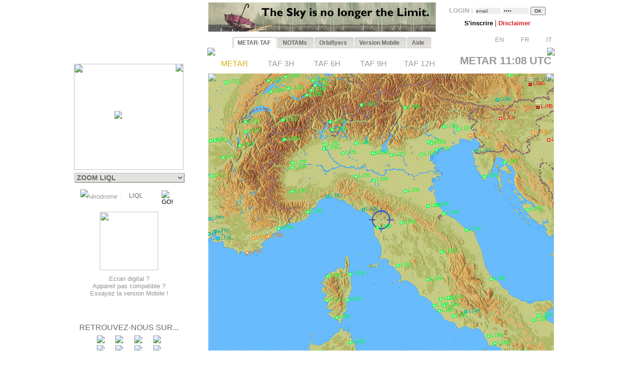

--- FILE ---
content_type: text/html; charset=UTF-8
request_url: https://www.orbifly.com/member/metmap.php?region_choose=EUR&icao_choose=LIQL&mode=metar&lang=FRA
body_size: 25383
content:
  

<html>
<head>

      <meta name="language" content="fr">
      <!--meta http-equiv="Content-Type" content="text/html; charset=windows-1252"-->
      <meta http-equiv="Content-Type" content="text/html; charset=UTF-8"/>
      <meta name="description" content="Ecole de formation à l'IFR privé américain FAA - US IR (Instrument Rating)">
      <meta name="keywords" lang="fr" content="IFR,FAA,américain,americain,Instrument Rating,IMC,IR,Europe,CPL,école,school,flight school,ILS,HSI,VOR,DME,cessna,piper,cirrus,mooney,diamond,da42,orbiflight,orbi flight,USA,united states,FAA,TSA,november,N-reg,N-registration,airplane,aircraft,fly,flying,learn,instructor,instructors,EASA,formation,PPL,ATPL,TSA,privé,private,instructeur,instructeurs,avion,pilote,US">
      <meta name="keywords" lang="en" content="IFR,FAA,american,Instrument Rating,IMC,IR,Europe,CPL,school,flight school,ILS,HSI,VOR,DME,cessna,piper,cirrus,mooney,diamond,da42,orbiflight,orbi flight,USA,united states,FAA,TSA,november,N-reg,N-registration,airplane,aircraft,fly,flying,learn,instructor,instructors,EASA,formation,PPL,ATPL,TSA,privé,private,instructor,instructors,airplane,pilot,US">
      <meta name="revist-after" content="15 days">
      <meta name="robots" content="index, follow">
      <meta name="robots" content="all">
      
      <!-- META IPHONE -->
      <link rel="apple-touch-icon-precomposed" href="/member/icones/metmap4.png" />
      <!--link rel="apple-touch-icon" href="/member/icones/metmap4.png"/-->
      <meta name="viewport" content="width=device-width,user-scalable=yes">
      <meta name="format-detection" content="telephone=yes">      
      <!-- FIN META IPHONE -->
      
      <link rel="icon" href="../orbi-favicon.ico" type="image/ico" />
      
      


<script async src="//pagead2.googlesyndication.com/pagead/js/adsbygoogle.js"></script>
<script>
     (adsbygoogle = window.adsbygoogle || []).push({
          google_ad_client: "ca-pub-2030298416328747",
          enable_page_level_ads: true
     });
</script>

      


	<title>MET'MAP - ORBIFLY FLIGHT SCHOOL - IFR ET CPL AMERICAIN EN EUROPE - FAA IFR AND CPL IN EUROPE</title>


<SCRIPT language="JavaScript">mode_bulle = 'metar' ;mode = 'metar' ;today = '2026-01-27' ;</SCRIPT><SCRIPT language="JavaScript">
 	        if ( ! icao_choose ) { var icao_choose = '' ; }
 	        </SCRIPT>  <style type="text/css">
  <!--
  a:active { color: #000000; text-decoration: none}
  a:link { color: #000000; text-decoration: none}
  a:visited { color: #000000; text-decoration: none}
  a:hover { color: #dcaf11; text-decoration: none ; background-color: none ; cursor:pointer; }

              #hint ul { padding: 3px; width: 280px; list-style-type: none; border: none; 
                          font-family: verdana; arial, sans-serif; font-size: 12px;  
                          BACKGROUND: #DDDDDD ; COLOR: #000000; text-align: left; z-index:6 ; } // ex #F6F6F6 ;
	          li { margin: 0 0 1px 0; cursor: default; color: #111111; }
	          li:hover { background: #ffc; }
	          .selected{background-color: #BBBBBB ;}  -->
  </style>
	

  <SCRIPT LANGUAGE="JavaScript">
  <!---
    function openPopupWindow(page,title) {
  if (typeof OpenWin != "undefined") {
             if (!OpenWin.closed) {
               OpenWin.close();
             }
           }
      OpenWin = window.open(page, 'title', 'resizable=no,menubar=no,scrollbars=yes,width=700,height=600');
    }
	//-->	
  </SCRIPT>

  <SCRIPT LANGUAGE="JavaScript">
  <!---
    function openPopupWindow2(page,title) {
  if (typeof OpenWin != "undefined") {
             if (!OpenWin.closed) {
               OpenWin.close();
             }
           }
      OpenWin = window.open(page, 'title', 'resizable=no,menubar=no,scrollbars=yes,width=830,height=500');
    }
	//-->	
  </SCRIPT>

  <SCRIPT LANGUAGE="JavaScript">
  <!---
    function openPopupWindow3(page,title) {
  if (typeof OpenWin != "undefined") {
             if (!OpenWin.closed) {
               OpenWin.close();
             }
           }
      OpenWin = window.open(page, 'title', 'resizable=no,menubar=no,scrollbars=yes,width=630,height=250');
    }
	//-->	
  </SCRIPT>
	<SCRIPT text="Javascript"> isclick = '1' ; </SCRIPT>
      
<style type="text/css">
    .alexfachee {
	margin:0;
	padding:0;
	font: bold 12px Arial;
}

h2 {
	font: bold 14px Verdana, Arial, Helvetica, sans-serif;
	color: #000;
	margin: 0px;
	padding: 0px 0px 0px 15px;
}
img {
border: none;
} 

/*- Menu Tabs--------------------------- */ 


    #tabs {
      float:left;
      width:100%;
      background-image: url("images/degrade4.png");
      font-size:93%;
      line-height:normal;
      }
    #tabs ul {
	  margin:0;
	  padding:10px 10px 0 50px;
	  list-style:none;
      }
    #tabs li {
      display:inline;
      margin:0;
      padding:0;
      }
    #tabs a {
      float:left;
      background:url("tabs/tableftL8.png") no-repeat left top;
      margin:0;
      padding:0 0 0 4px;
      text-decoration:none;
      }
    #tabs a span {
      float:left;
      display:block;
      background:url("tabs/tabrightL8.png") no-repeat right top;
      padding:5px 15px 4px 6px;
      color:#666;
      }
    /* Commented Backslash Hack hides rule from IE5-Mac \*/
    #tabs a span {float:none;}
    /* End IE5-Mac hack */
    #tabs a:hover span {
      color:#dcaf11;
      }
    #tabs a:hover {
      background-position:0% -42px;
      }
    #tabs a:hover span {
      background-position:100% -42px;
      }


</style>



<SCRIPT text="Javascript">

  function setActive(number) {
  	
	document.getElementById('bouton1').style.backgroundPosition='0% 0px';
	document.getElementById('span1').style.backgroundPosition='100% 0px';
	document.getElementById('bouton2').style.backgroundPosition='0% 0px';
	document.getElementById('span2').style.backgroundPosition='100% 0px';
	
	document.getElementById('bouton3').style.backgroundPosition='0% 0px';
	document.getElementById('span3').style.backgroundPosition='100% 0px';
	document.getElementById('bouton4').style.backgroundPosition='0% 0px';
	document.getElementById('span4').style.backgroundPosition='100% 0px';
	document.getElementById('bouton5').style.backgroundPosition='0% 0px';
	document.getElementById('span5').style.backgroundPosition='100% 0px';

	document.getElementById('bouton'+number).style.backgroundPosition='0% -84px';
    document.getElementById('span'+number).style.backgroundPosition='100% -84px'; 
    
    return true ;
  }  
  
  function setStyle2(number,isclick) {
    
    if ( isclick != number )
	{
	document.getElementById('bouton'+number).style.backgroundPosition='0% -42px';
    document.getElementById('span'+number).style.backgroundPosition='100% -42px'; 
	}

    return true ;
  }  
  
  function unsetStyle(number,isclick) {
    
    if ( isclick != number )
	{
	document.getElementById('bouton'+number).style.backgroundPosition='0% 0px';
    document.getElementById('span'+number).style.backgroundPosition='100% 0px'; 
	}

    return true ;
  }  
  
  
</SCRIPT>


<script language="JavaScript">

<!-- Menus dynamiques -->

<!--
//PLF-http://www.jejavascript.net/
function menuderoulant(selection){ 
window.location=selection.options[selection.selectedIndex].value;
}
//-->


<!-- Opacité -->

function set_opacity(id, opacity)
{
el = document.getElementById(id);
el.style["filter"] = "alpha(opacity="+opacity+")";
el.style["-moz-opacity"] = opacity/100;
el.style["-khtml-opacity"] = opacity/100;
el.style["opacity"] = opacity/100;
return true;
}


<!-- load_pub -->
  function load_pub() 
  { 	
	var xmlhttp = null ;
	if (window.XMLHttpRequest)
	{// code for IE7+, Firefox, Chrome, Opera, Safari
	  xmlhttp=new XMLHttpRequest();
	}
	else
	{// code for IE6, IE5
	  xmlhttp=new ActiveXObject("Microsoft.XMLHTTP");
	}
	xmlhttp.open("GET","metmap/pub_auto.php?renew=yes",true) ;	xmlhttp.send(null);

	  xmlhttp.onreadystatechange=function()
	{
	if (xmlhttp.readyState==4 && xmlhttp.status==200)
	{
	  document.getElementById("bandopub").innerHTML=xmlhttp.responseText;
	}
	}
		
  }


<!-- Fonction AJAX  load_bulle();   -->

  function load_bulle(icao,mode_bulle,fir) 
  { 	
	if ( fir == 'FIR' && mode_bulle == 'notams' )
	{
	  mode_bulle2 = 'FIR' ;	
	}
	else if ( fir == 'FIR' && ( mode_bulle == 'metar' 
	                            || mode_bulle == 'taf3' || mode_bulle == 'taf6' || mode_bulle == 'taf9' || mode_bulle == 'taf12' ) )
	{
	  mode_bulle2 = 'FIR'+mode_bulle ;	
	}
	else
	{
	  mode_bulle2 = mode_bulle ;	
	}
	
	var xmlhttp = null ;
	if (window.XMLHttpRequest)
	{// code for IE7+, Firefox, Chrome, Opera, Safari
	  xmlhttp=new XMLHttpRequest();
	}
	else
	{// code for IE6, IE5
	  xmlhttp=new ActiveXObject("Microsoft.XMLHTTP");
	}
	xmlhttp.open("GET","metmap/orbi_met_bulles.php?lang=FRA&INDEXPHP=metmap.php&icao_cod="+icao+"&mode_bulle="+mode_bulle2,true) ;	xmlhttp.send(null);

	  xmlhttp.onreadystatechange=function()
	{
	if (xmlhttp.readyState==4 && xmlhttp.status==200)
	{
	  document.getElementById("bulle"+icao).innerHTML=xmlhttp.responseText;
	}
	}
		
  }
  
  
  
  function load_airfield(icao,label,atis,metoffice,numica,nummom,view_mode) 
  { 		
	var xmlhttp = null ;
	if (window.XMLHttpRequest)
	{// code for IE7+, Firefox, Chrome, Opera, Safari
	  xmlhttp=new XMLHttpRequest();
	}
	else
	{// code for IE6, IE5
	  xmlhttp=new ActiveXObject("Microsoft.XMLHTTP");
	}
	xmlhttp.open("GET","metmap/airfield.php?lang=FRA&label_icao_choose="+label+"&ATIS_icao_choose="+atis+"&metoffice_icao_choose="+metoffice+"&icao_choose="+icao+"&num_ica="+numica+"&num_mom="+nummom+"&view_mode="+view_mode,true) ;	xmlhttp.send(null);

	  xmlhttp.onreadystatechange=function()
	{
	if (xmlhttp.readyState==4 && xmlhttp.status==200)
	{
	  document.getElementById("moduleairfield").innerHTML=xmlhttp.responseText;
	}
	}
		
  }
  
    
  


</script>






    <!-- AJAX pour code OACI (liste déroulante) -->
	<script type="text/javascript" src="metmap/javascripts/prototype.js"></script>
	<script type="text/javascript" src="metmap/javascripts/effects.js"></script>
	<script type="text/javascript" src="metmap/javascripts/controls.js"></script>
    <script src="metmap/javascripts/scriptaculous.js?load=slider" type="text/javascript"></script>




</head>



<BODY leftmargin="0" topmargin="5" bgcolor="white" onload="javascript: setActive(isclick) ; return false;">
<!-- ACTIVATION DU MENU -->






<CENTER>

<!-- DEBUT TABLEAU PAGE COMPLETE -->
<TABLE width="100%" border="0" cellpadding="0" cellspacing="0">
	
  <TR>
	  <TD align="Center" valign="Top" colspan="2">

    <!-- TABLE CONTENANTE DES COLONNES -->
		<TABLE width=995 border=0 cellspacing=0 cellpadding=0><!-- width changée de 100% é 1024 -->
		  <TR>

		    <TD valign=top rowspan=2> <!--  style="display:none;" -->






  <A href="http://www.orbifly.com" target="_blank">
  <TABLE background="images/metmap2.png" width=226 height=108  border=0 style="background-repeat:no-repeat;background-position:center center;" cellspacing="0" cellpadding="0">
    <TR>
      <TD align=center valign=bottom>
      &nbsp;
      </TD> 
    </tr>
  </TABLE>
  </A>    <!-- Etude des zoom -->
                       
                   
                       <!-- Fin Etude des zoom --><DIV style="position:relative; top:18; left:0; margin: 0; padding: 0; z-index:2;"><DIV id="minimap" style="position:absolute; top:0; left:9; margin: 0; padding: 0; width:225px; ">	    <!--DIV id="minimap" style="margin:0;"-->			  
		  <IMG src="images/EUR.gif" usemap="#region_choose" border="0" 
			        style="position: relative; top:0; left:0; margin: 0; padding: 0; "><DIV style="position: absolute; left:0; top:0; margin: 0; padding: 0; z-index:7;"><IMG src="images/pixel.gif" usemap="#region_choose" border="0" 
				        style="position: absolute; width:225; height:218; 
				                top:0; left:0; margin: 0; padding: 0; "></DIV>


		  


		  
     <IMG src="images/coin1.png" border="0" id="coin1" 
		   style="position: absolute; top:0; left:0; margin: 0; padding: 0; z-index:2;">      <IMG src="images/coin2.png" border="0" id="coin2" 
		   style="position: absolute; top:0; right:0; margin: 0; padding: 0; z-index:2;">      <IMG src="images/coin3.png" border="0" id="coin3" 
		   style="position: absolute; bottom:0; left:0; margin: 0; padding: 0; z-index:2;">      <IMG src="images/coin4.png" border="0" id="coin4" 
		   style="position: absolute; bottom:0; right:0; margin: 0; padding: 0; z-index:2;">      <IMG src="images/viseurB2.png" border="0" id="viseur" 
			   style="position: absolute; top:97; left:83; 
			           margin: 0; padding: 0; z-index:6;"> 		   
	   
		   	    


<map name="region_choose" style="z-index:6;">


<area shape="POLY" 
			      coords="0,0"
				  href="metmap.php?region_choose=EU2&mode=metar&view_color=metars&lang=FRA" title="- EUROPE DE L'OUEST -">
<area shape="POLY" 
			      coords="0,0"
				  href="metmap.php?region_choose=EUR&mode=metar&view_color=metars&lang=FRA" title="- EUROPE DU SUD -">
<area shape="POLY" 
			      coords="90,45,125,45,126,74,112,79,121,92,103,101,89,89,81,83"
				  href="metmap.php?region_choose=GER&mode=metar&view_color=metars&lang=FRA" title="Allemagne">
<area shape="POLY" 
			      coords="126,74,145,82,133,95,132,108,115,115,103,101,121,92,111,78"
				  href="metmap.php?region_choose=AUS&mode=metar&view_color=metars&lang=FRA" title="Autriche/Rep.Tchèque">
<area shape="POLY" 
			      coords="64,52,89,52,81,83,65,75"
				  href="metmap.php?region_choose=BNL&mode=metar&view_color=metars&lang=FRA" title="Benelux">
<area shape="POLY" 
			      coords="207,0,225,0,225,60,171,60,170,45,207,11"
				  href="metmap.php?region_choose=BIE&mode=metar&view_color=metars&lang=FRA" title="Biélorussie">
<area shape="POLY" 
			      coords="62,0,135,0,125,45,90,45,89,52,64,52"
				  href="metmap.php?region_choose=DEN&mode=metar&view_color=metars&lang=FRA" title="Danemark">
<area shape="POLY" 
			      coords="0,113,67,135,43,170,0,180"
				  href="metmap.php?region_choose=ESP&mode=metar&view_color=metars&lang=FRA" title="Espagne/Portugal">
<area shape="POLY" 
			      coords="25,99,48,85,59,96,83,97,74,107,91,124,57,135,25,121"
				  href="metmap.php?region_choose=FRA&mode=metar&view_color=metars&lang=FRA" title="France">
<area shape="POLY" 
			      coords="65,75,81,83,89,89,83,97,59,96,48,85"
				  href="metmap.php?region_choose=FR2&mode=metar&view_color=metars&lang=FRA" title="France (Zoom Paris)">
<area shape="POLY" 
			      coords="140,137,194,142,192,184,162,184"
				  href="metmap.php?region_choose=GR2&mode=metar&view_color=metars&lang=FRA" title="Grèce">
<area shape="POLY" 
			      coords="158,86,164,97,158,108,139,112,133,108,133,95,146,82"
				  href="metmap.php?region_choose=HSL&mode=metar&view_color=metars&lang=FRA" title="Hongrie/Slovaquie">
<area shape="POLY" 
			      coords="89,121,106,107,144,147,131,167"
				  href="metmap.php?region_choose=ITA&mode=metar&view_color=metars&lang=FRA" title="Italie/Croatie">
<area shape="POLY" 
			      coords="105,190,162,191,162,184,192,184,190,217,105,217"
				  href="metmap.php?region_choose=MA2&mode=metar&view_color=metars&lang=FRA" title="Maghreb Est">
<area shape="POLY" 
			      coords="0,180,43,170,64,167,105,169,105,190,105,217,0,217"
				  href="metmap.php?region_choose=MA1&mode=metar&view_color=metars&lang=FRA" title="Maghreb Ouest">
<area shape="POLY" 
			      coords="0,89,64,52,65,75,25,99"
				  href="metmap.php?region_choose=CHN&mode=metar&view_color=metars&lang=FRA" title="Manche">
<area shape="POLY" 
			      coords="67,135,91,124,131,167,144,147,162,184,162,190,105,190,105,169,64,167,43,170"
				  href="metmap.php?region_choose=MED&mode=metar&view_color=metars&lang=FRA" title="Mer Méditerranée">
<area shape="POLY" 
			      coords="158,86,171,78,191,129,194,142,140,137,115,115,133,108,139,112,158,107,164,97"
				  href="metmap.php?region_choose=BOS&mode=metar&view_color=metars&lang=FRA" title="Péninsule des Balkans">
<area shape="POLY" 
			      coords="125,45,170,45,171,78,158,86,126,74"
				  href="metmap.php?region_choose=POL&mode=metar&view_color=metars&lang=FRA" title="Pologne">
<area shape="POLY" 
			      coords="89,89,106,107,89,122,74,107"
				  href="metmap.php?region_choose=SUI&mode=metar&view_color=metars&lang=FRA" title="Suisse">
<area shape="POLY" 
			      coords="191,129,225,129,225,217,190,217,194,142"
				  href="metmap.php?region_choose=TUR&mode=metar&view_color=metars&lang=FRA" title="Turquie/Egypte">
<area shape="POLY" 
			      coords="0,0"
				  href="metmap.php?region_choose=UKL&mode=metar&view_color=metars&lang=FRA" title="UK (Zoom Londres)">
<area shape="POLY" 
			      coords="171,60,225,60,225,129,191,129,171,78"
				  href="metmap.php?region_choose=UKR&mode=metar&view_color=metars&lang=FRA" title="Ukraine">
<area shape="POLY" coords="0,0,62,0,64,52,0,89"
			href="metmap2.php?region_choose=UK2&mode=metar&view_color=metars" title="UK / Ireland"><area shape="POLY" coords="135,0,207,0,207,11,170,45,125,45"
			href="metmap2.php?region_choose=BAL&mode=metar&view_color=metars" title="Baltic Sea">

<area shape="default" nohref>
</map></DIV><DIV id="menuregion" style="position:absolute; top:224; left:10; margin: 0; padding: 0; width:225px;"><CENTER>

            <form name="region" action="metmap.php" target=_self method="post" style="MARGIN: 0;">
            
	   <select name="region_choose" onChange="menuderoulant(this)"  style ="CURSOR: POINTER; FONT-SIZE: 14px; FONT-WEIGHT: bold;
BORDER-LEFT-COLOR: #BBBBBB;
BORDER-BOTTOM-COLOR: #BBBBBB;
COLOR: #666666;
BORDER-TOP-STYLE: outset;
BORDER-TOP-COLOR: #BBBBBB;
BORDER-RIGHT-STYLE: outset;
BORDER-LEFT-STYLE: outset;
BACKGROUND-COLOR: #e2e2de;
BORDER-RIGHT-COLOR: #BBBBBB;
BORDER-BOTTOM-STYLE: outset;" >



    <OPTION value="metmap.php?mode=metar&lang=FRA&icao_choose=LIQL" style ="FONT-WEIGHT: bold; COLOR: #a08800;">
			 ZOOM LIQL<optgroup label="Cartes : "><OPTION value="metmap.php?region_choose=EU2&mode=metar&lang=FRA&view_color=metars">- EUROPE DE L'OUEST -<OPTION value="metmap.php?region_choose=EUR&mode=metar&lang=FRA&view_color=metars">- EUROPE DU SUD -<OPTION value="metmap.php?region_choose=SCA&mode=metar&lang=FRA&view_color=metars">- EUROPE DU NORD -<OPTION value="metmap.php?region_choose=ATL&mode=metar&lang=FRA&view_color=metars">- ATLANTIQUE NORD -<OPTION value="metmap.php?region_choose=CAN&mode=metar&lang=FRA&view_color=metars">- CANADA -<OPTION value="metmap.php?region_choose=CRB&mode=metar&lang=FRA&view_color=metars">- CARAÏBES EST -<OPTION value="metmap.php?region_choose=USA&mode=metar&lang=FRA&view_color=metars">- ETATS-UNIS -<OPTION value="metmap.php?region_choose=GUY&mode=metar&lang=FRA&view_color=metars">- GUYANES -<OPTION value="metmap.php?region_choose=USE&mode=metar&lang=FRA&view_color=metars">USA C&ocirc;te Est<OPTION value="metmap.php?region_choose=USW&mode=metar&lang=FRA&view_color=metars">USA C&ocirc;te Ouest<OPTION value="metmap.php?region_choose=USC&mode=metar&lang=FRA&view_color=metars">USA Centre<OPTION value="metmap.php?region_choose=WLD&mode=metar&lang=FRA&view_color=metars">- CARTE DU MONDE -<OPTION value="metmap.php?region_choose=AK&mode=metar&lang=FRA&view_color=metars">Alaska<OPTION value="metmap.php?region_choose=HI&mode=metar&lang=FRA&view_color=metars">Hawaï<OPTION value="metmap.php?region_choose=MEX&mode=metar&lang=FRA&view_color=metars">Mexique/Am&eacute;rique Centrale</optgroup><optgroup label="Pays d'Europe : "><OPTION value="metmap.php?region_choose=GER&mode=metar&lang=FRA&view_color=metars">Allemagne<OPTION value="metmap.php?region_choose=AUS&mode=metar&lang=FRA&view_color=metars">Autriche/Rep.Tchèque<OPTION value="metmap.php?region_choose=BNL&mode=metar&lang=FRA&view_color=metars">Benelux<OPTION value="metmap.php?region_choose=BIE&mode=metar&lang=FRA&view_color=metars">Bi&eacute;lorussie<OPTION value="metmap.php?region_choose=DEN&mode=metar&lang=FRA&view_color=metars">Danemark<OPTION value="metmap.php?region_choose=ESP&mode=metar&lang=FRA&view_color=metars">Espagne/Portugal<OPTION value="metmap.php?region_choose=FRA&mode=metar&lang=FRA&view_color=metars">France<OPTION value="metmap.php?region_choose=FR2&mode=metar&lang=FRA&view_color=metars">France (Zoom Paris)<OPTION value="metmap.php?region_choose=GR2&mode=metar&lang=FRA&view_color=metars">Grèce<OPTION value="metmap.php?region_choose=HSL&mode=metar&lang=FRA&view_color=metars">Hongrie/Slovaquie<OPTION value="metmap.php?region_choose=ITA&mode=metar&lang=FRA&view_color=metars">Italie/Croatie<OPTION value="metmap.php?region_choose=MA2&mode=metar&lang=FRA&view_color=metars">Maghreb Est<OPTION value="metmap.php?region_choose=MA1&mode=metar&lang=FRA&view_color=metars">Maghreb Ouest<OPTION value="metmap.php?region_choose=CHN&mode=metar&lang=FRA&view_color=metars">Manche<OPTION value="metmap.php?region_choose=BAL&mode=metar&lang=FRA&view_color=metars">Mer Baltique<OPTION value="metmap.php?region_choose=NSE&mode=metar&lang=FRA&view_color=metars">Mer du Nord<OPTION value="metmap.php?region_choose=MED&mode=metar&lang=FRA&view_color=metars">Mer M&eacute;diterran&eacute;e<OPTION value="metmap.php?region_choose=BOS&mode=metar&lang=FRA&view_color=metars">P&eacute;ninsule des Balkans<OPTION value="metmap.php?region_choose=POL&mode=metar&lang=FRA&view_color=metars">Pologne<OPTION value="metmap.php?region_choose=SCD&mode=metar&lang=FRA&view_color=metars">Scandinavie<OPTION value="metmap.php?region_choose=SUI&mode=metar&lang=FRA&view_color=metars">Suisse<OPTION value="metmap.php?region_choose=TUR&mode=metar&lang=FRA&view_color=metars">Turquie/Egypte<OPTION value="metmap.php?region_choose=UKL&mode=metar&lang=FRA&view_color=metars">UK (Zoom Londres)<OPTION value="metmap.php?region_choose=UK2&mode=metar&lang=FRA&view_color=metars">UK / Irlande<OPTION value="metmap.php?region_choose=UKR&mode=metar&lang=FRA&view_color=metars">Ukraine</optgroup>
				   </SELECT>
		           </form>
</DIV><DIV id="theformicao2" style="position:absolute; top:258; left:0; margin: 0; padding: 0;">
  <!-- FORM MET PAR CODE OACI -->

  <IMG id="fondsearch2" src="images/search2.png" border="0" style="position:absolute; top:0; left:22;">
  
  <form name="icao" action="metmap.php#go" target="_self" method="post" style="MARGIN: 0;">

  <SPAN style="position:absolute; top:7; left:35; margin: 0; padding: 0;">
    <A onmouseover="icao_choose.select();" onclick="icao_choose.select();">
    <FONT face="arial, sans-serif" color="#999999" size="-1">
    A&eacute;rodrome&nbsp;:     </FONT>
    </A>
  </SPAN>
  
  
  <SPAN style="position:absolute; top:4; left:120; margin: 0; padding: 0; z-index:6;">
  
				   <div id="hint" style="position:relative; top:15; left:-95; z-index:6;"></div>
	               
				   <input type="hidden" name="region_choose" value="EUR">
				   <input type="hidden" name="mode" value="metar">
				   				   <input type="hidden" name="lang" value="FRA">
				   				   				   				   					
				   <input type="text" id="icao_choose" name="icao_choose" 
				    value="LIQL"  
				    onfocus="icao_choose.select();" onclick="icao_choose.select();" onmouseover="icao_choose.select();" size="5" maxlength="10" 
				    style="position:absolute; top:0; left:0;  
				           border:none; border-color:none;background:none;background-color:none;COLOR:#666666;FONT-SIZE:13;" /> 				    
	
				<script type="text/javascript">
			        new Ajax.Autocompleter("icao_choose","hint","metmap_server.php", {afterUpdateElement : getSelectedId});
			        function getSelectedId(text, li) {
			        $('icao_choose').value=li.id;
			        //$('megamap').value='EUR';
			        }
				</script>
  </SPAN>
   
  
  

  <SPAN style="position:absolute; top:2; left:189; margin: 0; padding: 0;">
    <input type="image" src="images/blkbutton.png" value="GO!">
  </SPAN>
  
  </FORM></DIV></DIV><CENTER><DIV style="position:relative; top:268; left:-19; margin: 0; padding: 0;"><BR>
<BR>
<BR>

<TABLE border="0" width="164" cellpadding="0" cellspacing="0">
  <!--TR>
    <TD align="center" valign="top">
      <IMG src="images/restart2.png" width="50" border="0">
      <BR>
      <FONT color="#4444CC" size="-1" face="Arial,Sans Serif">
      <B>
        Modifications en cours sur Met'Map: TAFs disponibles mais leur colorisation sur la carte est temporairement indisponible.<BR><BR>      </B>
      </FONT>
    </TD>  
  </TR-->
  <TR>
    <TD align="center" valign="top" height="130">
      <A href="online_met.php?lang=FRA">        
        <IMG src="images/linkedin-mobile_minimini2.png" width="120" border="0">
      </A>
    </TD>
  </TR>
  <TR>
    <TD align="center" valign="bottom" bgcolor="white">
      <A href="online_met.php?lang=FRA">        
      <FONT color="#909090" size="-1" face="Arial,Sans Serif">
        Ecran digital ?<BR>Appareil pas compatible ?<BR>Essayez la version Mobile&nbsp;!      </FONT>
      </A>
    </TD>
  </TR>
</TABLE>
<BR><BR><BR><P style="margin-top:0;margin-bottom:5;margin-left:0;margin-right:0;">
<FONT color="#666666" face="arial,sans serif" size="3">
RETROUVEZ-NOUS SUR...</FONT>
</P>

<TABLE border="0" width="154" cellpadding="2" cellspacing="0">
  <TR>
    <TD align="center" valign="top">
      <A href="../index.php" target="_blank">
      <IMG src="images/facebook/terre-internet-world-icone-8154-48_mini2.png" border="0">
      </A>
    </TD>
    <TD align="center" valign="top">
      <A href="../index.php?mode=novembair" target="_blank">
      <IMG src="images/facebook/journal48black_mini2.png" border="0"><!-- journal48black.png facebook/48px-Knewsticker.png -->
      </A>
    </TD>
    <TD align="center" valign="top">
      <A href="http://www.facebook.com/pages/Gland-Switzerland/Orbifly/120400974637077" target="_blank">
      <IMG src="images/facebook/facebook2_mini2.png" border="0">
      </A>
    </TD>
    <TD align="center" valign="top">
      <A href="http://twitter.com/@Orbifly" target="_blank">
      <IMG src="images/facebook/twitter_mini2.png" border="0">
      </A>
    </TD>
  </TR>
  
  <TR>
    <TD align="center" valign="top">
      <A href="../index.php" target="_blank">
      <IMG src="images/facebook/text-internet.png" border="0">
      </A>
    </TD>
    <TD align="center" valign="top">
      <A href="../index.php?mode=novembair" target="_blank">
      <IMG src="images/facebook/text-novemb.png" border="0">
      </A>
    </TD>
    <TD align="center" valign="top">
      <A href="http://www.facebook.com/pages/Gland-Switzerland/Orbifly/120400974637077" target="_blank">
      <IMG src="images/facebook/text-faceb.png" border="0">
      </A>
    </TD>
    <TD align="center" valign="top">
      <A href="http://twitter.com/@Orbifly" target="_blank">
      <IMG src="images/facebook/text-twitt.png" border="0">
      </A>
    </TD>
  </TR>

  <TR>
    <TD align="center" valign="top" colspan="4">
      &nbsp;
    </TD>
  </TR>

  <TR>
    <TD align="center" valign="top" colspan="4">
    
    <iframe src="http://www.facebook.com/plugins/like.php?href=http%3A%2F%2Fwww.facebook.com%2Fpages%2FOrbifly%2F120400974637077&amp;layout=button_count&amp;show_faces=false&amp;width=100&amp;action=like&amp;colorscheme=light&amp;height=21" scrolling="no" frameborder="0" style="border:none; overflow:hidden; width:100px; height:21px;" allowTransparency="true"></iframe>
    
    </TD>
  </TR>
  
  <!--TR>
    <TD align="center" valign="top">
      <A href="../index.php" target="_blank">
      <FONT color="#666666" face="Gill Sans,arial,sans serif" size="1">
      INTERNET
      </FONT>
      </A>
    </TD>
    <TD align="center" valign="top">
      <A href="../index.php?mode=novembair" target="_blank">
      <FONT color="#666666" face="Gill Sans,arial,sans serif" size="1">
      NOVEMB'AIR
      </FONT>
      </A>
    </TD>
    <TD align="center" valign="top">
      <A href="http://www.facebook.com/pages/Gland-Switzerland/Orbifly/120400974637077" target="_blank">
      <FONT color="#666666" face="Gill Sans,arial,sans serif" size="1">
      FACEBOOK
      </FONT>
      </A>
    </TD>
    <TD align="center" valign="top">
      <A href="http://twitter.com/@Orbifly" target="_blank">
      <FONT color="#666666" face="Gill Sans,arial,sans serif" size="1">
      TWITTER
      </FONT>
      </A>
    </TD>
  </TR-->
</TABLE>
</DIV>
<!-- FIN DU DIV POUR TOUS LES AUTRES INFOS APRES MINIMAP-->








			</TD>





<!-- LOGO ORBIFLY -->


<TD valign=top align=left valign=top> 

</TD>
<!-- FIN DE LOGO ORBIFLY -->
			 





<TD valign="top" width="710">  
<!-- MODULE PUB + LOGIN -->


<DIV id="publogin" style="position:relative; top:0; left:0; z-index:8;">
	
	
		<SPAN id="bandopub">
	<SCRIPT language="JavaScript">  

// on met en cache l'image qui sert a remplacer les images cass�es (pubs)
var offline_image3 = new Image();
offline_image3.src = "pubs/orbifly.gif";

</SCRIPT>
<A id="bandolink" href=../index.php?lang=FRA&mode= target="_blank">
	      <IMG id="bandopub_img" src="pubs/all/1.gif" style="position:absolute; top:0; left:0; border:none;"
	      onerror="javascript: this.src='pubs/orbifly.gif'; return true ;" >
	      </A>	</SPAN>
	

	
	<DIV id="login" style="position:absolute; top:0; right:0; text-align:right; z-index:8;">
	<TABLE width="231" height="61" background="images/grossecase.png" style="background-repeat:no-repeat;background-position:top center;margin:0;" cellpadding="0" cellspacing="0" border="0">
  <TR>
    <TD align="center" v-align="middle">
   

			 

<!--BR-->
         
<form action="metmap.php" method="post" style="margin-top:9;margin-bottom:2;margin-left:0;margin-right:0;">
<FONT face=arial size="-1" color="#AAAAAA"><B>
	LOGIN&nbsp;:        <input type="text" name="login" 
        value="email" 
        size="7" onfocus="this.select();" onmouseover="this.select();"
        style="margin:0; FONT-SIZE: 10px; BORDER: none; COLOR: #444444; BACKGROUND: #EEEEEE;">
        
        <input type="password" name="pass" value="pass" 
        size="7" onfocus="this.select();" onmouseover="this.select();"
        style="margin:0; FONT-SIZE: 10px; BORDER: none; COLOR: #444444; BACKGROUND: #EEEEEE;">

        <input type="hidden" name="permanent" value="0"> 


</B></FONT>
<input type="hidden" name ="firstlog" value="yes">
<input type="hidden" name ="mode" value="metar">
<!--input type="hidden" name ="region_choose" value="EUR"-->
<input type="hidden" name ="icao_choose" value="LIQL"><input type="submit" value="OK" style="margin:0; FONT-SIZE: 10px;">



<BR>


<P style="margin-top:7;margin-bottom:1;margin-left:0;margin-right:0;">

             <A href="metmap_subscribe.php?lang=FRA" target="_self">
			 <FONT face=Arial size=-1>
			 <B>
			 S'inscrire			 </B>
			 </FONT>
			 </A>



             <A href="metmap.php?lang=FRA&mode=disclaimer" target="_self">
			 <!--FONT face=Arial size=-1-->
			 |
			 <!--/FONT-->
			 <FONT face=Arial size=-1 color=#d42020>
			 <B>
			 Disclaimer   			 
			 </B>
			 </FONT>
			 </A>

			 <!--A href="../index.php?lang=FRA&mode=1" target="_blank">
			 <FONT face=Arial size=-1>
			 |
			 </FONT>
			 <FONT face=Arial size=-1 color=#0A24DC>
			 <B>
			 D&eacute;couvrir Orbifly   			 
			 </B>
			 </FONT>
			 </A-->





         <BR><P align="right" style="z-index:8;">&nbsp;&nbsp;<A href="metmap.php?mode=metar&icao_choose=LIQL&region_choose=EUR&param=988/1227/1698/1827/1/icao&lang=ENG"><IMG src="images/flags/UKG_mini.png" width="19" height="13" border="0">&nbsp;<FONT face="Arial" size="2" color="#999999">EN</FONT></A>&nbsp;&nbsp;&nbsp;<A href="metmap.php?mode=metar&icao_choose=LIQL&region_choose=EUR&param=988/1227/1698/1827/1/icao&lang=FRA"><IMG src="images/flags/FRA_mini.png" width="19" height="13" border="0">&nbsp;<FONT face="Arial" size="2" color="#999999">FR</FONT></A>&nbsp;&nbsp;&nbsp;<A href="metmap.php?mode=metar&icao_choose=LIQL&region_choose=EUR&param=988/1227/1698/1827/1/icao&lang=ITA"><IMG src="images/flags/ITA_mini.png" width="19" height="13" border="0">&nbsp;<FONT face="Arial" size="2" color="#999999">IT</FONT></A>&nbsp;</P>
</P>

</FORM>




    </TD>
  </TR>
</TABLE>			 
	</DIV>
	
</DIV>

&nbsp;
<!-- FIN DE MODULE PUB + LOGIN -->
</TD>			 

			 
			 
         <!-- AFFICHAGE DES ALARMES -->
		  </TR>	
		 
		 
		  <TR>	
		    <TD align=right valign=top colspan=2>
			  <!-- Début de la colonne 2 ////////////////////////////////////////////////////////////////////////// -->

                    
          
   


	
			  
		  <!--TABLE border="1" width="100%" cellpadding="0" cellspacing="0" id="latable"-->
		  <TABLE border="0" cellpadding="0" cellspacing="0" id="latable">
		    <TR>
			  <TD>
			      
    
			    <!--SPAN id="tabs" class="alexfachee" parent="latable" style="position:relative; top:30; left:0; margin: 0; padding: 0;  z-index:5;"-->   
<SPAN id="tabs" class="alexfachee" parent="latable" style="position:relative; top:43; left:0; margin: 0; padding: 0;  z-index:5;">   
  <ul>
    <li class="alexfachee"><a href="#" title="METAR-TAF" 
           id="bouton1" onclick="javascript: setActive('1') ; isclick = '1' ; 
                        window.location.href='metmap.php?region_choose=EUR&mode=metar&icao_choose=LIQL&lang=FRA'; return false;"
           onmouseover="javascript: setStyle2('1',isclick) ; return false;"
           onmouseout="javascript: unsetStyle('1',isclick) ; return false;" >
      <span id="span1">METAR-TAF</span></a></li>
      
    <li class="alexfachee"><a href="#" title="NOTAMs" 
           id="bouton2" onclick="javascript: setActive('2') ; isclick = '2' ;
                        window.location.href='metmap.php?region_choose=EUR&mode=notams&icao_choose=LIQL&lang=FRA'; return false;"
           onmouseover="javascript: setStyle2('2',isclick) ; return false;"
           onmouseout="javascript: unsetStyle('2',isclick) ; return false;" >
      <span id="span2">NOTAMs</span></a></li>


	      
    <li class="alexfachee"><a href="#" title="ORBIFLYERS" 
           id="bouton3" onclick="javascript: setActive('3') ; isclick = '3' ; 
                        window.location.href='metmap_subscribe.php?lang=FRA'; return false;"
           onmouseover="javascript: setStyle2('3',isclick) ; return false;"
           onmouseout="javascript: unsetStyle('3',isclick) ; return false;" >
      <span id="span3">Orbiflyers</span></a></li>
	      
      
      
      
    <!--li class="alexfachee"><a href="#" title="Autres cartes" 
           id="bouton4" onclick="javascript: isclick = '4' ; 
                        window.location.href='metmap.php?region_choose=EUR&mode=fronts&icao_choose=LIQL&lang=FRA'; return false;"
           onmouseover="javascript: setStyle2('4',isclick) ; return false;"
           onmouseout="javascript: unsetStyle('4',isclick) ; return false;" >
      <span id="span4">Cartes USAF</span></a></li-->

      
    <li class="alexfachee"><a href="#" title="Mobile" 
           id="bouton4" onclick="javascript: isclick = '4' ; 
                        window.location.href='iphone.php?region_choose=EUR&mode=metar&icao_choose=LIQL&lang=FRA'; return false;"
           onmouseover="javascript: setStyle2('4',isclick) ; return false;"
           onmouseout="javascript: unsetStyle('4',isclick) ; return false;" >
      <span id="span4">Version Mobile</span></a></li>

      
    <li class="alexfachee"><a href="#" title="Aide" 
           id="bouton5" onclick="javascript: isclick = '5' ; 
                        window.location.href='metmap.php?region_choose=EUR&mode=help&icao_choose=LIQL&lang=FRA'; return false;"
           onmouseover="javascript: setStyle2('5',isclick) ; return false;"
           onmouseout="javascript: unsetStyle('5',isclick) ; return false;" >
      <span id="span5">Aide</span></a></li>
      
  </ul>
  <IMG src="images/leftbobo2.png" style="position:absolute; top:32; left:-2; margin: 0;">
  <IMG src="images/rightbobo2.png" style="position:absolute; top:32; right:-2; margin: 0;">
</SPAN>			    
              </TD>
              </TR>
              <TR>
              
          	
              <TD background="images/resultat4.gif" 
			       width="710" 			      style="background-repeat:no-repeat;background-position:center center;">
			      
          	
			      
			      
			      
			      


<!-- -------------------------- MENUS DEROULANTS -------------------------------- -->









 			   <!-- CARTES METMAP -->
			   
			   
			   				 
				 
				 


				 
             <SCRIPT language="JavaScript">  

// on met en cache l'image qui sert a remplacer les images cass�e
var offline_image = new Image();
offline_image.src = "images/nonet11.png";

var offline_image2 = new Image();
offline_image2.src = "images/pixel.gif";

     	  	      
<!-- FONCTION qui donne l'heure actuelle + x heures -->
function updateTimeUTC ( now2 , delay2 ) {
             
             if ( delay2 == 0 ) { var modetext2 = 'METAR';  }
             if ( delay2 == 3 ) { var modetext2 = 'TAF';  }
             if ( delay2 == 6 ) { var modetext2 = 'TAF';  }
             if ( delay2 == 9 ) { var modetext2 = 'TAF';  }
             if ( delay2 == 12 ) { var modetext2 = 'TAF';  }

             var newtimestamp2 = new Date(now2.getUTCFullYear(), now2.getUTCMonth(), now2.getUTCDay(), now2.getUTCHours() + delay2 , now2.getUTCMinutes() );
             
             if ( newtimestamp2.getHours() < 10 ) { var addzero = '0' ; } else {var addzero = '' ;}
             if ( newtimestamp2.getMinutes() < 10 ) { var addzero2 = '0' ; } else {var addzero2 = '' ;}
             var viewTime2 = modetext2+'&nbsp;'+addzero+newtimestamp2.getHours()+':'+addzero2+newtimestamp2.getMinutes() ;
             //document.getElementById('taf_hour').innerHTML=modetext+'&nbsp;'+viewTime ; 
 	  return viewTime2 ;
 	  
 	  }  
 	  
 	  
// on pose l'heure de reference du premier affichage
var referencenow = new Date(); 	
  


// ON TRAVAILLE LES TOUCHES CLAVIER !

// Cette fonction, selon le type de navigateur, retourne l'objet 'event' appropri�. 
function checkEventObj ( _event_ ) {
	// --- IE explorer
	if ( window.event )
		return window.event;
	// --- Netscape and other explorers
	else
		return _event_;
}

  
  
// on travaille l'�v�nement pour : onkeydown   KEY_LEFT	= 37;   KEY_RIGHT	= 39;  
function applyKey (_event_) {
	
  if ( _event_ == "37" || _event_ == "39" ) {
    intKeyCode = _event_ ;
  } else {
    var winObj = checkEventObj(_event_);
    var intKeyCode = winObj.keyCode;	
  }
  KEY_LEFT = 37 ; KEY_RIGHT = 39 ;
  var action = 0 ; var plotarrow = 0 ; var modearrow = '' ;
  
  // fleches droites puis gauches
  if ( ( intKeyCode == 39 ) && ( mode_bulle=='metar' ) )
    { action = 1 ;
      plotarrow = 3 ; modearrow = 'taf' ; 
    
  } else if ( ( intKeyCode == 39 ) && ( mode_bulle=='taf3' ) )
    { action = 1 ;
      plotarrow = 6 ; modearrow = 'taf' ;
    
  } else if ( ( intKeyCode == 39 ) && ( mode_bulle=='taf6' ) )
    { action = 1 ;
      plotarrow = 9 ; modearrow = 'taf' ; 
    
  } else if ( ( intKeyCode == 39 ) && ( mode_bulle=='taf9' ) )
    { action = 1 ;
      plotarrow = 12 ; modearrow = 'taf' ; 
    
  } else if ( ( intKeyCode == 39 ) && ( mode_bulle=='taf12' ) )
    { action = 0 ; 
    
  } else if ( ( intKeyCode == 37 ) && ( mode_bulle=='taf12' ) )
    { action = 1 ;
      plotarrow = 9 ; modearrow = 'taf' ;

  } else if ( ( intKeyCode == 37 ) && ( mode_bulle=='taf9' ) )
    { action = 1 ;
      plotarrow = 6 ; modearrow = 'taf' ;

  } else if ( ( intKeyCode == 37 ) && ( mode_bulle=='taf6' ) )
    { action = 1 ;
      plotarrow = 3 ; modearrow = 'taf' ;

  } else if ( ( intKeyCode == 37 ) && ( mode_bulle=='taf3' ) )
    { action = 1 ;
      plotarrow = 0 ; modearrow = 'metar' ;

  } else if ( ( intKeyCode == 37 ) && ( mode_bulle=='metar' ) )
    { action = 0 ;     
  
  } 
  
  if ( action == 1 ) { // on agit !
//	document.getElementById('plots0').style.display='none';
//	document.getElementById('plots3').style.display='none';
//	document.getElementById('plots6').style.display='none';
//	document.getElementById('plots9').style.display='none';
//	document.getElementById('plots12').style.display='none';   
//	document.getElementById('plots'+plotarrow).style.display='block';
	if ( modearrow == 'metar' ) { mode_bulle='metar'; }
	else if ( modearrow == 'taf' ) { mode_bulle='taf'+plotarrow; } 
	mode = modearrow ;
//	document.getElementById('taf_hour').innerHTML=updateTimeUTC ( referencenow , plotarrow ) ;
	sliderTaf.setValue(plotarrow); 
//	setButton(plotarrow);
  }
  
}


// �couteur de clavier
document.onkeydown = applyKey;


// Boutonsblancs et jaunes
  function setButton(numberbut) {    
      for (var x = 0; x<=4;x++) {	  	      
             var plotidd = 3*x ;
             if ( plotidd == numberbut ) 
             { 
             	// rendre jaune
             	document.getElementById('button'+plotidd).style.backgroundPosition='bottom';
             	document.getElementById('button'+plotidd).style.color='#dcaf11';
             }
             else 
             {
             	// rendre blanc
             	document.getElementById('button'+plotidd).style.backgroundPosition='top';
             	document.getElementById('button'+plotidd).style.color='#999999';
             }	
 	  }        
    return true ;
  }
  
  
  
  
// FONCTIONS FLIP-FLOP DE MARC-O /////////////////////////////////////////////////////////

function addSwipeListener(el, listener)
{
 var startX;

 var dx;
 var direction;
 
 function cancelTouch()
 {
  el.removeEventListener('touchmove', onTouchMove);
  el.removeEventListener('touchend', onTouchEnd);
  startX = null;
  startY = null;

  direction = null;
 }
 
 function onTouchMove(e)
 {
  if (e.touches.length > 1)
  {
   cancelTouch();
  }
  else
  {
   dx = e.touches[0].pageX - startX;
   var dy = e.touches[0].pageY - startY;

   if (direction == null)
   {
    direction = dx;
    //e.preventDefault();
    e.stopPropagation();
   }
   else if ((direction < 0 && dx > 0) || (direction > 0 && dx < 0) ) // || Math.abs(dy) > 45
   {
    //window.scrollBy(-dx,-dy);
    cancelTouch();
   }
  }
 }

 function onTouchEnd(e)
 {
  cancelTouch();
  if ( window.innerWidth > 400 && Math.abs(dx) > 60 )
  {
   listener({ target: el, direction: dx > 0 ? '37' : '39' });
  }
 }
 
 function onTouchStart(e)
 {
  if (e.touches.length == 1)
  {
   startX = e.touches[0].pageX;
   startY = e.touches[0].pageY;
   el.addEventListener('touchmove', onTouchMove, false);

   el.addEventListener('touchend', onTouchEnd, false);
  }
 }
 
 el.addEventListener('touchstart', onTouchStart, false);
}
  
 
  
  
// FIN DE : FONCTIONS FLIP-FLOP DE MARC-O /////////////////////////////////////////////////
  
 	  	  	  
</SCRIPT>




<!--SPAN id='test'><A href="#" OnKeyDown="Javascript:ActionTouche(event);return false;">test1</A></SPAN-->


<DIV id="divsliderplus" style="position:relative; left:0; top:43; ">      
	        <style type="text/css" media="screen">
					
				/* put the left rounded edge on the track */
				#track1-left {
					position: relative;
					width: 5px;
					height: 9px;
					background: transparent url(images/slider-images-track-left.png) no-repeat top left;
				}
				
				/* put the track and the right rounded edge on the track */
				#track1 {
					background: transparent url(images/slider-images-track-right.png) no-repeat top right;
				}
	
			</style>			          		        
		        <div style="margin-right: auto; margin-left: auto; width: 400 px;
		                    position:absolute; left: 45 ; top:0; z-index:2;">             	
	              
	              <div id="track1" style="position:relative; left:0; top:6; margin: 0; padding: 0; 
	                                      width: 400 px; height:9px;">
	              
			        <div id="track1-left" style="position:absolute; left:0;  margin: 0; padding: 0;" ></div>
			        <div id="handle1" style="position:absolute;top:0;left:0;width:19px; height:20px;background: transparent;">
			          <img src="images/slider-images-handle.png" alt="" 
                                     style="float: left; position:absolute;top:0;left:0;z-index:2;" />
			        </div>
		          </div>
		          
		        </div>  	
		    
		        <BR>
		        		        
		    
                <script type="text/javascript" language="javascript">
                            
                              
		// <![CDATA[
		
		    var slide = false ;
		
			// horizontal slider control
			var sliderTaf = new Control.Slider('handle1', 'track1', {
				onSlide: function(v) { document.getElementById('plots0').style.display='none';
                                       document.getElementById('plots3').style.display='none';
                                       document.getElementById('plots6').style.display='none';
                                       document.getElementById('plots9').style.display='none';
                                       document.getElementById('plots12').style.display='none'; 
                                       document.getElementById('plots'+v).style.display='block';   
                                       setButton(v);
                                       var mode_bulle='taf'+v;
                                       if (mode_bulle == 'taf0') var mode_bulle='metar'; 
                                       document.getElementById('taf_hour').innerHTML=updateTimeUTC ( referencenow , v ) ;
                                       slide = true ; // pour ne pas dupliquer l'execution
                                       },
				onChange: function(v) { 
					                     if ( ! slide ) {
						                   document.getElementById('plots0').style.display='none';
	                                       document.getElementById('plots3').style.display='none';
	                                       document.getElementById('plots6').style.display='none';
	                                       document.getElementById('plots9').style.display='none';
	                                       document.getElementById('plots12').style.display='none'; 
	                                       document.getElementById('plots'+v).style.display='block';   
	                                       setButton(v);
	                                       var mode_bulle='taf'+v;
	                                       if (mode_bulle == 'taf0') var mode_bulle='metar'; 
	                                       document.getElementById('taf_hour').innerHTML=updateTimeUTC ( referencenow , v ) ;
					                     }
                                       slide = false ;
                                       },
				range: $R(0, 12), // largeur complete du slider (12 heures)     		
				values: [0, 3, 6, 9, 12] // positions d'arr�t possible du slider � crans
			});
			
			

		// ]]>
		</script>
		
				
	
	    <DIV style="text-align: center; margin-right: auto;margin-left: auto; width:600px; position:absolute; left:10; top:20;z-index:1;">
<SPAN id='button0' style="position:absolute;cursor:pointer;top:0;left:5;
	                                  background-image: url(images/cadre4.png); background-position:top;
	                                  width:79;height:23;
	                                  text-align: center ; font-family:Arial,Sans Serif; color:#999999; z-index:1;"><A onmouseover="javascript: //getElementById('plots0').style.display='block';
	                                                  //getElementById('plots3').style.display='none';
	                                                  //getElementById('plots6').style.display='none';
	                                                  //getElementById('plots9').style.display='none';
	                                                  //getElementById('plots12').style.display='none';   
	                                                  mode_bulle='metar'; mode='metar';
	                                                  // //getElementById('taf_hour').innerHTML=mode.toUpperCase()+'&nbsp;11:08';
	                                                  //getElementById('taf_hour').innerHTML=updateTimeUTC ( referencenow , 0 ) ;
                                                      sliderTaf.setValue(0);
                                                      //setButton(0);
	                       return false;"><SPAN style="position:relative;top:3;font-size:16;"> METAR </SPAN></A></SPAN><SPAN id='button3' style="position:absolute;cursor:pointer;top:0;left:100;
	                                  background-image: url(images/cadre4.png); background-position:top;
	                                  width:79;height:23;
	                                  text-align: center ; font-family:Arial,Sans Serif; color:#999999; z-index:1;"><A onmouseover="javascript: //getElementById('plots0').style.display='none';
	                                                  //getElementById('plots3').style.display='block';
	                                                  //getElementById('plots6').style.display='none';
	                                                  //getElementById('plots9').style.display='none';
	                                                  //getElementById('plots12').style.display='none';   
	                                                  mode_bulle='taf3';mode='taf';
	                                                  //getElementById('taf_hour').innerHTML=mode.toUpperCase()+'&nbsp;14:08';
                                                      sliderTaf.setValue(3);
                                                      //setButton(3);
	                       return false;"><SPAN style="position:relative;top:3;font-size:16;"> TAF 3H </SPAN></A></SPAN><SPAN id='button6' style="position:absolute;cursor:pointer;top:0;left:195;
	                                  background-image: url(images/cadre4.png); background-position:top;
	                                  width:79;height:23;
	                                  text-align: center ; font-family:Arial,Sans Serif; color:#999999; z-index:1;"><A onmouseover="javascript: //getElementById('plots0').style.display='none';
	                                                  //getElementById('plots3').style.display='none';
	                                                  //getElementById('plots6').style.display='block';
	                                                  //getElementById('plots9').style.display='none';
	                                                  //getElementById('plots12').style.display='none';  
	                                                  //getElementById('taf_hour').innerHTML=mode.toUpperCase()+'&nbsp;17:08';
	                                                  mode_bulle='taf6';mode='taf';
	                                                  sliderTaf.setValue(6);
                                                      //setButton(6);
	                       return false;"><SPAN style="position:relative;top:3;font-size:16;"> TAF 6H </SPAN></A></SPAN><SPAN id='button9' style="position:absolute;cursor:pointer;top:0;left:290;
	                                  background-image: url(images/cadre4.png); background-position:top;
	                                  width:79;height:23;
	                                  text-align: center ; font-family:Arial,Sans Serif; color:#999999; z-index:1;"><A onmouseover="javascript: //getElementById('plots0').style.display='none';
	                                                  //getElementById('plots3').style.display='none';
	                                                  //getElementById('plots6').style.display='none';
	                                                  //getElementById('plots9').style.display='block';
	                                                  //getElementById('plots12').style.display='none';   
	                                                  mode_bulle='taf9'; mode='taf'; 
	                                                  //getElementById('taf_hour').innerHTML=mode.toUpperCase()+'&nbsp;20:08';
	                                                  sliderTaf.setValue(9);
                                                      //setButton(9);
	                       return false;"><SPAN style="position:relative;top:3;font-size:16;"> TAF 9H </SPAN></A></SPAN><SPAN id='button12' style="position:absolute;cursor:pointer;top:0;left:385;
	                                  background-image: url(images/cadre4.png); background-position:top;
	                                  width:79;height:23;
	                                  text-align: center ; font-family:Arial,Sans Serif; color:#999999; z-index:1;"><A onmouseover="javascript: //getElementById('plots0').style.display='none';
	                                                  //getElementById('plots3').style.display='none';
	                                                  //getElementById('plots6').style.display='none';
	                                                  //getElementById('plots9').style.display='none';
	                                                  //getElementById('plots12').style.display='block'; 
	                                                  mode_bulle='taf12'; mode='taf'; 
	                                                  //getElementById('taf_hour').innerHTML=mode.toUpperCase()+'&nbsp;23:08'; 
	                                                 sliderTaf.setValue(12);
                                                      //setButton(12);
	                       return false;"><SPAN style="position:relative;top:3;font-size:16;"> TAF 12H </SPAN></A></SPAN>              
               
              <SPAN style="position:absolute;top: -7 ;left: 507 ; 
                           font-family:Arial,Sans Serif; color:#999999;font-size:22;
                           z-index:3;"><!-- SPAN GLOBAL DE L'HEURE -->
              
              <B><SPAN id='taf_hour' >METAR&nbsp;11:08</SPAN>&nbsp;UTC </B>
	                       
	         </SPAN><!-- FIN SPAN GLOBAL DE L'HEURE --> 
	         	
	                      
         </DIV>

                      </DIV><!-- ON INITIALISE LE BOUTON JAUNE ACTIF ET LE SLIDER -->
	  <SCRIPT>	         

	  // on initialise le bouton 
	  if ( mode_bulle == 'metar' ) { setButton(0) ; }
	  else if ( mode_bulle == 'taf3' ) { setButton(3) ; }
	  else if ( mode_bulle == 'taf6' ) { setButton(6) ; }
	  else if ( mode_bulle == 'taf9' ) { setButton(9) ; }
	  else if ( mode_bulle == 'taf12' ) { setButton(12) ; }

      // Si pas METAR : ON INITIALISE LE SLIDER
	  if ( mode_bulle != 'metar' ) {
	    if ( mode_bulle == 'taf3' ) { sliderTaf.setValue(3) ; }
	    else if ( mode_bulle == 'taf6' ) { sliderTaf.setValue(6) ; }
	    else if ( mode_bulle == 'taf9' ) { sliderTaf.setValue(9) ; }
	    else if ( mode_bulle == 'taf12' ) { sliderTaf.setValue(12) ; }
	  }
	  </SCRIPT><div id="divcharts" style="position:relative; top:77; left:0; 
                                  margin: 0; padding: 0; width : 710 ; z-index:2; ">                                                  
<!-- �couteur de switch-flip-flop -->
<SCRIPT Language="Javascript">
addSwipeListener(document.getElementById('divcharts'), function(e) { applyKey (e.direction); });  
</SCRIPT>
<DIV id="error"  
			          style="position: absolute; width: 400 ; height: 262 ; 
			                  text-align : center ; opacity : 0.6 ; filter : alpha(opacity=60) ; background-color : white ; 
			                  left:155 ; 
			                  top: 169 ; 
			                  display: none ; z-index:6; ">
			        <BR>
			        <IMG src="images/nonet11.png" width="128" height="128" id="error_image">
			        <BR>
			        <P style="font-family:Arial;color:#666666;font-size:18px;margin:0;padding:0;line-height:26px;">Probl&egrave;me au rechargement.<BR>V&eacute;rifiez votre connexion internet.<BR><INPUT type="submit" value="Tenter le rechargement" 
				                 onclick="javascript: window.location.reload()"
				                 style="margin-top:8;font-family:Arial;color:#666666;font-size:20px"></P></DIV><IMG src="metmap/metmap_carte_fond.php?mode=metar&param=988/1227/1698/1827/1/icao&icao_choose=LIQL&megamap=EUR" usemap="#region_icaos" border="0"  style="position: relative; left:0;top:0;" width="710" height="600" >

<IMG src="metmap/metmap_carte_plots.php?mode=metar&param=988/1227/1698/1827/1/icao&icao_choose=LIQL&megamap=EUR&hoursFromNow=0" usemap="#region_icaos" border="0"  style="position: absolute; left:0;top:0; display:block; z-index:3; " id="plots0" width="710" height="600"  onerror="javascript: document.getElementById('error').style.display='block' ;
					                if(this.src.indexOf('images/pixel.gif')==-1) { this.src='images/pixel.gif'; } 
					                return true ; " >

<IMG src="metmap/metmap_carte_plots.php?mode=taf&param=988/1227/1698/1827/1/icao&icao_choose=LIQL&megamap=EUR&hoursFromNow=3" usemap="#region_icaos" border="0"  style="position: absolute; left:0;top:0; display:none; z-index:3; " id="plots3" width="710" height="600"  onerror="javascript: document.getElementById('error').style.display='block' ;
					                if(this.src.indexOf('images/pixel.gif')==-1) { this.src='images/pixel.gif'; } 
					                return true ; " >

<IMG src="metmap/metmap_carte_plots.php?mode=taf&param=988/1227/1698/1827/1/icao&icao_choose=LIQL&megamap=EUR&hoursFromNow=6" usemap="#region_icaos" border="0"  style="position: absolute; left:0;top:0; display:none; z-index:3; " id="plots6" width="710" height="600"  onerror="javascript: document.getElementById('error').style.display='block' ;
					                if(this.src.indexOf('images/pixel.gif')==-1) { this.src='images/pixel.gif'; } 
					                return true ; " >

<IMG src="metmap/metmap_carte_plots.php?mode=taf&param=988/1227/1698/1827/1/icao&icao_choose=LIQL&megamap=EUR&hoursFromNow=9" usemap="#region_icaos" border="0"  style="position: absolute; left:0;top:0; display:none; z-index:3; " id="plots9" width="710" height="600"  onerror="javascript: document.getElementById('error').style.display='block' ;
					                if(this.src.indexOf('images/pixel.gif')==-1) { this.src='images/pixel.gif'; } 
					                return true ; " >

<IMG src="metmap/metmap_carte_plots.php?mode=taf&param=988/1227/1698/1827/1/icao&icao_choose=LIQL&megamap=EUR&hoursFromNow=12" usemap="#region_icaos" border="0"  style="position: absolute; left:0;top:0; display:none; z-index:3; " id="plots12" width="710" height="600"  onerror="javascript: document.getElementById('error').style.display='block' ;
					                if(this.src.indexOf('images/pixel.gif')==-1) { this.src='images/pixel.gif'; } 
					                return true ; " >

<SPAN style="position: absolute; left:5;top:5; z-index:4; "><FORM action="metmap.php" method="GET" style="MARGIN: 0;" name="formless"><INPUT type="hidden" name="mode" value="metar" id="modezoomless"><INPUT type="hidden" name="param" value="633/927/2053/2127/0.5/icao"><INPUT type="hidden" name="region_choose" value="EUR"><INPUT type="hidden" name="icao_choose" value="LIQL"><INPUT type="hidden" name="view_color" value="metars"><INPUT type="hidden" name="lang" value="FRA"><INPUT type="image" src="images/zoommoins.png"></FORM></SPAN><SPAN style="position: absolute; left:35;top:5; z-index:4; "><FORM action="metmap.php" method="GET" style="MARGIN: 0;" name="formplus"><INPUT type="hidden" name="mode" value="metar" id="modezoomplus"><INPUT type="hidden" name="param" value="1166/1377/1521/1677/2/icao"><INPUT type="hidden" name="region_choose" value="EUR"><INPUT type="hidden" name="icao_choose" value="LIQL"><INPUT type="hidden" name="view_color" value="metars"><INPUT type="hidden" name="lang" value="FRA"><INPUT type="image" src="images/zoomplus.png"></FORM></SPAN>     <IMG src="images/coin1.png" border="0" id="coin1" 
		   style="position: absolute; top:0; left:0; margin: 0; padding: 0;">      <IMG src="images/coin2.png" border="0" id="coin2" 
		   style="position: absolute; top:0; right:0; margin: 0; padding: 0;">      <IMG src="images/coin3.png" border="0" id="coin3" 
		   style="position: absolute; bottom:0; left:0; margin: 0; padding: 0;">      <IMG src="images/coin4.png" border="0" id="coin4" 
		   style="position: absolute; bottom:0; right:0; margin: 0; padding: 0;"> <SPAN style="position: absolute; left:5;top:5; z-index:4; "><FORM action="metmap.php" method="GET" style="MARGIN: 0;" name="formless"><INPUT type="hidden" name="mode" value="metar" id="modezoomless"><INPUT type="hidden" name="param" value="633/927/2053/2127/0.5/icao"><INPUT type="hidden" name="region_choose" value="EUR"><INPUT type="hidden" name="icao_choose" value="LIQL"><INPUT type="hidden" name="view_color" value="metars"><INPUT type="hidden" name="lang" value="FRA"><INPUT type="image" src="images/zoommoins.png"></FORM></SPAN><SPAN style="position: absolute; left:35;top:5; z-index:4; "><FORM action="metmap.php" method="GET" style="MARGIN: 0;" name="formplus"><INPUT type="hidden" name="mode" value="metar" id="modezoomplus"><INPUT type="hidden" name="param" value="1166/1377/1521/1677/2/icao"><INPUT type="hidden" name="region_choose" value="EUR"><INPUT type="hidden" name="icao_choose" value="LIQL"><INPUT type="hidden" name="view_color" value="metars"><INPUT type="hidden" name="lang" value="FRA"><INPUT type="image" src="images/zoomplus.png"></FORM></SPAN>     <IMG src="images/coin1.png" border="0" id="coin1" 
		   style="position: absolute; top:0; left:0; margin: 0; padding: 0;">      <IMG src="images/coin2.png" border="0" id="coin2" 
		   style="position: absolute; top:0; right:0; margin: 0; padding: 0;">      <IMG src="images/coin3.png" border="0" id="coin3" 
		   style="position: absolute; bottom:0; left:0; margin: 0; padding: 0;">      <IMG src="images/coin4.png" border="0" id="coin4" 
		   style="position: absolute; bottom:0; right:0; margin: 0; padding: 0;"> 
	
	<!-- FONCTION DE RECHARGEMENT DE LA CARTE -->
	<SCRIPT language="JavaScript">       	  	      
	function reloadCartesPlots(mode) {
	      
	      // on recupere l'heure actuelle :
	      var now = new Date();
	
	             // mise à jour de l'heure de référence
	             referencenow = new Date();
	                   

          // on fait disparaitre le DIV d'erreur
          document.getElementById('error').style.display='none' ;

	      // rechargement des 4 cartes 
	      for (var x = 0; x<=4;x++) {	  	      
	             var plotid = 3*x ;
	             if ( plotid == 0 ) 
	             { 
	             	var modejava = 'metar' ;
	             }
	             else 
	             {
	             	var modejava = 'taf' ;
	             }	
	             document.getElementById('plots'+plotid).src='metmap/metmap_carte_plots.php?mode='+modejava+'&param=988/1227/1698/1827/1/icao&megamap=EUR&icao_choose=LIQL&hoursFromNow='+plotid+'&nocache='+now; 
	 	  } // fin boucle for
	 	  
	 	  
	                                                          
	             // recherche du mot-clef
	             if ( mode=='metar' ) { var modetext = 'METAR'; var delay=0 ; }
	             if ( mode=='taf3' ) { var modetext = 'TAF'; var delay=3 ; }
	             if ( mode=='taf6' ) { var modetext = 'TAF'; var delay=6 ; }
	             if ( mode=='taf9' ) { var modetext = 'TAF'; var delay=9 ; }
	             if ( mode=='taf12' ) { var modetext = 'TAF'; var delay=12 ; }
	
	             // calcul de la nouvelle heure
	             var newtimestamp = new Date(now.getUTCFullYear(), now.getUTCMonth(), now.getUTCDay(), now.getUTCHours() + delay, now.getUTCMinutes() );
	             //var newtimestamp =  now.getTime() + ( 1000 * 3600 * delay )  ;
	             if ( newtimestamp.getHours() < 10 ) { var addzero = '0' ; } else {var addzero = '' ;}
	             if ( newtimestamp.getMinutes() < 10 ) { var addzero2 = '0' ; } else {var addzero2 = '' ;}
	             var viewTime = addzero+newtimestamp.getHours()+':'+addzero2+newtimestamp.getMinutes() ;
	             document.getElementById('taf_hour').innerHTML=modetext+'&nbsp;'+viewTime ; 
	             
	             // mise à jour du slider
	             sliderTaf.setValue(delay); 
	              load_airfield('LIQL','Lucca Tassignano','','','1','0','') ;             
	 	  return true;
	 	  }  	  	  
	</SCRIPT>
	
<map name="region_icaos">

<area shape="CIRCLE" coords= "123,334,5"
	  onmouseout="javascript: getElementById('LFMD').style.display='none';return false;"
	  onmouseover="javascript: load_bulle('LFMD',mode_bulle); 
	                getElementById('LFMD').style.display='block'; return false;"
	  href="metmap.php?region_choose=EUR&icao_choose=LFMD&mode=metar&lang=FRA" >
<area shape="CIRCLE" coords= "291,412,5"
	  onmouseout="javascript: getElementById('LFKB').style.display='none';return false;"
	  onmouseover="javascript: load_bulle('LFKB',mode_bulle); 
	                getElementById('LFKB').style.display='block'; return false;"
	  href="metmap.php?region_choose=EUR&icao_choose=LFKB&mode=metar&lang=FRA" >
<area shape="CIRCLE" coords= "245,416,5"
	  onmouseout="javascript: getElementById('LFKC').style.display='none';return false;"
	  onmouseover="javascript: load_bulle('LFKC',mode_bulle); 
	                getElementById('LFKC').style.display='block'; return false;"
	  href="metmap.php?region_choose=EUR&icao_choose=LFKC&mode=metar&lang=FRA" >
<area shape="CIRCLE" coords= "263,501,5"
	  onmouseout="javascript: getElementById('LFKF').style.display='none';return false;"
	  onmouseover="javascript: load_bulle('LFKF',mode_bulle); 
	                getElementById('LFKF').style.display='block'; return false;"
	  href="metmap.php?region_choose=EUR&icao_choose=LFKF&mode=metar&lang=FRA" >
<area shape="CIRCLE" coords= "243,466,5"
	  onmouseout="javascript: getElementById('LFKJ').style.display='none';return false;"
	  onmouseover="javascript: load_bulle('LFKJ',mode_bulle); 
	                getElementById('LFKJ').style.display='block'; return false;"
	  href="metmap.php?region_choose=EUR&icao_choose=LFKJ&mode=metar&lang=FRA" >
<area shape="CIRCLE" coords= "64,147,5"
	  onmouseout="javascript: getElementById('LFLB').style.display='none';return false;"
	  onmouseover="javascript: load_bulle('LFLB',mode_bulle); 
	                getElementById('LFLB').style.display='block'; return false;"
	  href="metmap.php?region_choose=EUR&icao_choose=LFLB&mode=metar&lang=FRA" >
<area shape="CIRCLE" coords= "13,137,5"
	  onmouseout="javascript: getElementById('LFLL').style.display='none';return false;"
	  onmouseover="javascript: load_bulle('LFLL',mode_bulle); 
	                getElementById('LFLL').style.display='block'; return false;"
	  href="metmap.php?region_choose=EUR&icao_choose=LFLL&mode=metar&lang=FRA" >
<area shape="CIRCLE" coords= "30,172,5"
	  onmouseout="javascript: getElementById('LFLS').style.display='none';return false;"
	  onmouseover="javascript: load_bulle('LFLS',mode_bulle); 
	                getElementById('LFLS').style.display='block'; return false;"
	  href="metmap.php?region_choose=EUR&icao_choose=LFLS&mode=metar&lang=FRA" >
<area shape="CIRCLE" coords= "31,331,5"
	  onmouseout="javascript: getElementById('LFMA').style.display='none';return false;"
	  onmouseover="javascript: load_bulle('LFMA',mode_bulle); 
	                getElementById('LFMA').style.display='block'; return false;"
	  href="metmap.php?region_choose=EUR&icao_choose=LFMA&mode=metar&lang=FRA" >
<area shape="CIRCLE" coords= "92,338,5"
	  onmouseout="javascript: getElementById('LFMC').style.display='none';return false;"
	  onmouseover="javascript: load_bulle('LFMC',mode_bulle); 
	                getElementById('LFMC').style.display='block'; return false;"
	  href="metmap.php?region_choose=EUR&icao_choose=LFMC&mode=metar&lang=FRA" >
<area shape="CIRCLE" coords= "1,329,5"
	  onmouseout="javascript: getElementById('LFMI').style.display='none';return false;"
	  onmouseover="javascript: load_bulle('LFMI',mode_bulle); 
	                getElementById('LFMI').style.display='block'; return false;"
	  href="metmap.php?region_choose=EUR&icao_choose=LFMI&mode=metar&lang=FRA" >
<area shape="CIRCLE" coords= "20,339,5"
	  onmouseout="javascript: getElementById('LFML').style.display='none';return false;"
	  onmouseover="javascript: load_bulle('LFML',mode_bulle); 
	                getElementById('LFML').style.display='block'; return false;"
	  href="metmap.php?region_choose=EUR&icao_choose=LFML&mode=metar&lang=FRA" >
<area shape="CIRCLE" coords= "144,318,5"
	  onmouseout="javascript: getElementById('LFMN').style.display='none';return false;"
	  onmouseover="javascript: load_bulle('LFMN',mode_bulle); 
	                getElementById('LFMN').style.display='block'; return false;"
	  href="metmap.php?region_choose=EUR&icao_choose=LFMN&mode=metar&lang=FRA" >
<area shape="CIRCLE" coords= "79,368,5"
	  onmouseout="javascript: getElementById('LFTH').style.display='none';return false;"
	  onmouseover="javascript: load_bulle('LFTH',mode_bulle); 
	                getElementById('LFTH').style.display='block'; return false;"
	  href="metmap.php?region_choose=EUR&icao_choose=LFTH&mode=metar&lang=FRA" >
<area shape="CIRCLE" coords= "29,115,5"
	  onmouseout="javascript: getElementById('LFXA').style.display='none';return false;"
	  onmouseover="javascript: load_bulle('LFXA',mode_bulle); 
	                getElementById('LFXA').style.display='block'; return false;"
	  href="metmap.php?region_choose=EUR&icao_choose=LFXA&mode=metar&lang=FRA" >
<area shape="CIRCLE" coords= "39,285,5"
	  onmouseout="javascript: getElementById('LFXI').style.display='none';return false;"
	  onmouseover="javascript: load_bulle('LFXI',mode_bulle); 
	                getElementById('LFXI').style.display='block'; return false;"
	  href="metmap.php?region_choose=EUR&icao_choose=LFXI&mode=metar&lang=FRA" >
<area shape="CIRCLE" coords= "35,18,5"
	  onmouseout="javascript: getElementById('LFGJ').style.display='none';return false;"
	  onmouseover="javascript: load_bulle('LFGJ',mode_bulle); 
	                getElementById('LFGJ').style.display='block'; return false;"
	  href="metmap.php?region_choose=EUR&icao_choose=LFGJ&mode=metar&lang=FRA" >
<area shape="CIRCLE" coords= "76,99,5"
	  onmouseout="javascript: getElementById('LSGG').style.display='none';return false;"
	  onmouseover="javascript: load_bulle('LSGG',mode_bulle); 
	                getElementById('LSGG').style.display='block'; return false;"
	  href="metmap.php?region_choose=EUR&icao_choose=LSGG&mode=metar&lang=FRA" >
<area shape="CIRCLE" coords= "699,136,5"
	  onmouseout="javascript: getElementById('LDZA').style.display='none';return false;"
	  onmouseover="javascript: load_bulle('LDZA',mode_bulle); 
	                getElementById('LDZA').style.display='block'; return false;"
	  href="metmap.php?region_choose=EUR&icao_choose=LDZA&mode=metar&lang=FRA" >
<area shape="CIRCLE" coords= "485,476,5"
	  onmouseout="javascript: getElementById('LIRA').style.display='none';return false;"
	  onmouseover="javascript: load_bulle('LIRA',mode_bulle); 
	                getElementById('LIRA').style.display='block'; return false;"
	  href="metmap.php?region_choose=EUR&icao_choose=LIRA&mode=metar&lang=FRA" >
<area shape="CIRCLE" coords= "237,154,5"
	  onmouseout="javascript: getElementById('LIMN').style.display='none';return false;"
	  onmouseover="javascript: load_bulle('LIMN',mode_bulle); 
	                getElementById('LIMN').style.display='block'; return false;"
	  href="metmap.php?region_choose=EUR&icao_choose=LIMN&mode=metar&lang=FRA" >
<area shape="CIRCLE" coords= "463,476,5"
	  onmouseout="javascript: getElementById('LIRF').style.display='none';return false;"
	  onmouseover="javascript: load_bulle('LIRF',mode_bulle); 
	                getElementById('LIRF').style.display='block'; return false;"
	  href="metmap.php?region_choose=EUR&icao_choose=LIRF&mode=metar&lang=FRA" >
<area shape="CIRCLE" coords= "340,219,5"
	  onmouseout="javascript: getElementById('LIMP').style.display='none';return false;"
	  onmouseover="javascript: load_bulle('LIMP',mode_bulle); 
	                getElementById('LIMP').style.display='block'; return false;"
	  href="metmap.php?region_choose=EUR&icao_choose=LIMP&mode=metar&lang=FRA" >
<area shape="CIRCLE" coords= "153,95,5"
	  onmouseout="javascript: getElementById('LSGS').style.display='none';return false;"
	  onmouseover="javascript: load_bulle('LSGS',mode_bulle); 
	                getElementById('LSGS').style.display='block'; return false;"
	  href="metmap.php?region_choose=EUR&icao_choose=LSGS&mode=metar&lang=FRA" >
<area shape="CIRCLE" coords= "128,37,5"
	  onmouseout="javascript: getElementById('LSMP').style.display='none';return false;"
	  onmouseover="javascript: load_bulle('LSMP',mode_bulle); 
	                getElementById('LSMP').style.display='block'; return false;"
	  href="metmap.php?region_choose=EUR&icao_choose=LSMP&mode=metar&lang=FRA" >
<area shape="CIRCLE" coords= "239,67,5"
	  onmouseout="javascript: getElementById('LSPM').style.display='none';return false;"
	  onmouseover="javascript: load_bulle('LSPM',mode_bulle); 
	                getElementById('LSPM').style.display='block'; return false;"
	  href="metmap.php?region_choose=EUR&icao_choose=LSPM&mode=metar&lang=FRA" >
<area shape="CIRCLE" coords= "219,24,5"
	  onmouseout="javascript: getElementById('LSZC').style.display='none';return false;"
	  onmouseover="javascript: load_bulle('LSZC',mode_bulle); 
	                getElementById('LSZC').style.display='block'; return false;"
	  href="metmap.php?region_choose=EUR&icao_choose=LSZC&mode=metar&lang=FRA" >
<area shape="CIRCLE" coords= "214,14,5"
	  onmouseout="javascript: getElementById('LSME').style.display='none';return false;"
	  onmouseover="javascript: load_bulle('LSME',mode_bulle); 
	                getElementById('LSME').style.display='block'; return false;"
	  href="metmap.php?region_choose=EUR&icao_choose=LSME&mode=metar&lang=FRA" >
<area shape="CIRCLE" coords= "276,163,5"
	  onmouseout="javascript: getElementById('LIML').style.display='none';return false;"
	  onmouseover="javascript: load_bulle('LIML',mode_bulle); 
	                getElementById('LIML').style.display='block'; return false;"
	  href="metmap.php?region_choose=EUR&icao_choose=LIML&mode=metar&lang=FRA" >
<area shape="CIRCLE" coords= "173,183,5"
	  onmouseout="javascript: getElementById('LIMF').style.display='none';return false;"
	  onmouseover="javascript: load_bulle('LIMF',mode_bulle); 
	                getElementById('LIMF').style.display='block'; return false;"
	  href="metmap.php?region_choose=EUR&icao_choose=LIMF&mode=metar&lang=FRA" >
<area shape="CIRCLE" coords= "239,145,5"
	  onmouseout="javascript: getElementById('LIMC').style.display='none';return false;"
	  onmouseover="javascript: load_bulle('LIMC',mode_bulle); 
	                getElementById('LIMC').style.display='block'; return false;"
	  href="metmap.php?region_choose=EUR&icao_choose=LIMC&mode=metar&lang=FRA" >
<area shape="CIRCLE" coords= "285,465,5"
	  onmouseout="javascript: getElementById('LFKS').style.display='none';return false;"
	  onmouseover="javascript: load_bulle('LFKS',mode_bulle); 
	                getElementById('LFKS').style.display='block'; return false;"
	  href="metmap.php?region_choose=EUR&icao_choose=LFKS&mode=metar&lang=FRA" >
<area shape="CIRCLE" coords= "292,552,5"
	  onmouseout="javascript: getElementById('LIEO').style.display='none';return false;"
	  onmouseover="javascript: load_bulle('LIEO',mode_bulle); 
	                getElementById('LIEO').style.display='block'; return false;"
	  href="metmap.php?region_choose=EUR&icao_choose=LIEO&mode=metar&lang=FRA" >
<area shape="CIRCLE" coords= "211,574,5"
	  onmouseout="javascript: getElementById('LIEA').style.display='none';return false;"
	  onmouseover="javascript: load_bulle('LIEA',mode_bulle); 
	                getElementById('LIEA').style.display='block'; return false;"
	  href="metmap.php?region_choose=EUR&icao_choose=LIEA&mode=metar&lang=FRA" >
<area shape="CIRCLE" coords= "389,394,5"
	  onmouseout="javascript: getElementById('LIRS').style.display='none';return false;"
	  onmouseover="javascript: load_bulle('LIRS',mode_bulle); 
	                getElementById('LIRS').style.display='block'; return false;"
	  href="metmap.php?region_choose=EUR&icao_choose=LIRS&mode=metar&lang=FRA" >
<area shape="CIRCLE" coords= "474,487,5"
	  onmouseout="javascript: getElementById('LIRE').style.display='none';return false;"
	  onmouseover="javascript: load_bulle('LIRE',mode_bulle); 
	                getElementById('LIRE').style.display='block'; return false;"
	  href="metmap.php?region_choose=EUR&icao_choose=LIRE&mode=metar&lang=FRA" >
<area shape="CIRCLE" coords= "479,366,5"
	  onmouseout="javascript: getElementById('LIRZ').style.display='none';return false;"
	  onmouseover="javascript: load_bulle('LIRZ',mode_bulle); 
	                getElementById('LIRZ').style.display='block'; return false;"
	  href="metmap.php?region_choose=EUR&icao_choose=LIRZ&mode=metar&lang=FRA" >
<area shape="CIRCLE" coords= "347,316,5"
	  onmouseout="javascript: getElementById('LIRP').style.display='none';return false;"
	  onmouseover="javascript: load_bulle('LIRP',mode_bulle); 
	                getElementById('LIRP').style.display='block'; return false;"
	  href="metmap.php?region_choose=EUR&icao_choose=LIRP&mode=metar&lang=FRA" >
<area shape="CIRCLE" coords= "575,539,5"
	  onmouseout="javascript: getElementById('LIRM').style.display='none';return false;"
	  onmouseover="javascript: load_bulle('LIRM',mode_bulle); 
	                getElementById('LIRM').style.display='block'; return false;"
	  href="metmap.php?region_choose=EUR&icao_choose=LIRM&mode=metar&lang=FRA" >
<area shape="CIRCLE" coords= "588,554,5"
	  onmouseout="javascript: getElementById('LIRN').style.display='none';return false;"
	  onmouseover="javascript: load_bulle('LIRN',mode_bulle); 
	                getElementById('LIRN').style.display='block'; return false;"
	  href="metmap.php?region_choose=EUR&icao_choose=LIRN&mode=metar&lang=FRA" >
<area shape="CIRCLE" coords= "581,422,5"
	  onmouseout="javascript: getElementById('LIBP').style.display='none';return false;"
	  onmouseover="javascript: load_bulle('LIBP',mode_bulle); 
	                getElementById('LIBP').style.display='block'; return false;"
	  href="metmap.php?region_choose=EUR&icao_choose=LIBP&mode=metar&lang=FRA" >
<area shape="CIRCLE" coords= "677,497,5"
	  onmouseout="javascript: getElementById('LIBA').style.display='none';return false;"
	  onmouseover="javascript: load_bulle('LIBA',mode_bulle); 
	                getElementById('LIBA').style.display='block'; return false;"
	  href="metmap.php?region_choose=EUR&icao_choose=LIBA&mode=metar&lang=FRA" >
<area shape="CIRCLE" coords= "530,321,5"
	  onmouseout="javascript: getElementById('LIPY').style.display='none';return false;"
	  onmouseover="javascript: load_bulle('LIPY',mode_bulle); 
	                getElementById('LIPY').style.display='block'; return false;"
	  href="metmap.php?region_choose=EUR&icao_choose=LIPY&mode=metar&lang=FRA" >
<area shape="CIRCLE" coords= "245,252,5"
	  onmouseout="javascript: getElementById('LIMJ').style.display='none';return false;"
	  onmouseover="javascript: load_bulle('LIMJ',mode_bulle); 
	                getElementById('LIMJ').style.display='block'; return false;"
	  href="metmap.php?region_choose=EUR&icao_choose=LIMJ&mode=metar&lang=FRA" >
<area shape="CIRCLE" coords= "303,211,5"
	  onmouseout="javascript: getElementById('LIMS').style.display='none';return false;"
	  onmouseover="javascript: load_bulle('LIMS',mode_bulle); 
	                getElementById('LIMS').style.display='block'; return false;"
	  href="metmap.php?region_choose=EUR&icao_choose=LIMS&mode=metar&lang=FRA" >
<area shape="CIRCLE" coords= "404,241,5"
	  onmouseout="javascript: getElementById('LIPE').style.display='none';return false;"
	  onmouseover="javascript: load_bulle('LIPE',mode_bulle); 
	                getElementById('LIPE').style.display='block'; return false;"
	  href="metmap.php?region_choose=EUR&icao_choose=LIPE&mode=metar&lang=FRA" >
<area shape="CIRCLE" coords= "6,210,5"
	  onmouseout="javascript: getElementById('LFLU').style.display='none';return false;"
	  onmouseover="javascript: load_bulle('LFLU',mode_bulle); 
	                getElementById('LFLU').style.display='block'; return false;"
	  href="metmap.php?region_choose=EUR&icao_choose=LFLU&mode=metar&lang=FRA" >
<area shape="CIRCLE" coords= "254,115,5"
	  onmouseout="javascript: getElementById('LSZA').style.display='none';return false;"
	  onmouseover="javascript: load_bulle('LSZA',mode_bulle); 
	                getElementById('LSZA').style.display='block'; return false;"
	  href="metmap.php?region_choose=EUR&icao_choose=LSZA&mode=metar&lang=FRA" >
<area shape="CIRCLE" coords= "164,30,5"
	  onmouseout="javascript: getElementById('LSZB').style.display='none';return false;"
	  onmouseover="javascript: load_bulle('LSZB',mode_bulle); 
	                getElementById('LSZB').style.display='block'; return false;"
	  href="metmap.php?region_choose=EUR&icao_choose=LSZB&mode=metar&lang=FRA" >
<area shape="CIRCLE" coords= "158,6,5"
	  onmouseout="javascript: getElementById('LSZG').style.display='none';return false;"
	  onmouseover="javascript: load_bulle('LSZG',mode_bulle); 
	                getElementById('LSZG').style.display='block'; return false;"
	  href="metmap.php?region_choose=EUR&icao_choose=LSZG&mode=metar&lang=FRA" >
<area shape="CIRCLE" coords= "211,34,5"
	  onmouseout="javascript: getElementById('LSMA').style.display='none';return false;"
	  onmouseover="javascript: load_bulle('LSMA',mode_bulle); 
	                getElementById('LSMA').style.display='block'; return false;"
	  href="metmap.php?region_choose=EUR&icao_choose=LSMA&mode=metar&lang=FRA" >
<area shape="CIRCLE" coords= "123,14,5"
	  onmouseout="javascript: getElementById('LSGC').style.display='none';return false;"
	  onmouseover="javascript: load_bulle('LSGC',mode_bulle); 
	                getElementById('LSGC').style.display='block'; return false;"
	  href="metmap.php?region_choose=EUR&icao_choose=LSGC&mode=metar&lang=FRA" >
<area shape="CIRCLE" coords= "250,99,5"
	  onmouseout="javascript: getElementById('LSZL').style.display='none';return false;"
	  onmouseover="javascript: load_bulle('LSZL',mode_bulle); 
	                getElementById('LSZL').style.display='block'; return false;"
	  href="metmap.php?region_choose=EUR&icao_choose=LSZL&mode=metar&lang=FRA" >
<area shape="CIRCLE" coords= "314,64,5"
	  onmouseout="javascript: getElementById('LSZS').style.display='none';return false;"
	  onmouseover="javascript: load_bulle('LSZS',mode_bulle); 
	                getElementById('LSZS').style.display='block'; return false;"
	  href="metmap.php?region_choose=EUR&icao_choose=LSZS&mode=metar&lang=FRA" >
<area shape="CIRCLE" coords= "76,119,5"
	  onmouseout="javascript: getElementById('LFLP').style.display='none';return false;"
	  onmouseover="javascript: load_bulle('LFLP',mode_bulle); 
	                getElementById('LFLP').style.display='block'; return false;"
	  href="metmap.php?region_choose=EUR&icao_choose=LFLP&mode=metar&lang=FRA" >
<area shape="CIRCLE" coords= "302,143,5"
	  onmouseout="javascript: getElementById('LIME').style.display='none';return false;"
	  onmouseover="javascript: load_bulle('LIME',mode_bulle); 
	                getElementById('LIME').style.display='block'; return false;"
	  href="metmap.php?region_choose=EUR&icao_choose=LIME&mode=metar&lang=FRA" >
<area shape="CIRCLE" coords= "337,163,5"
	  onmouseout="javascript: getElementById('LIPL').style.display='none';return false;"
	  onmouseover="javascript: load_bulle('LIPL',mode_bulle); 
	                getElementById('LIPL').style.display='block'; return false;"
	  href="metmap.php?region_choose=EUR&icao_choose=LIPL&mode=metar&lang=FRA" >
<area shape="CIRCLE" coords= "341,164,5"
	  onmouseout="javascript: getElementById('LIPO').style.display='none';return false;"
	  onmouseover="javascript: load_bulle('LIPO',mode_bulle); 
	                getElementById('LIPO').style.display='block'; return false;"
	  href="metmap.php?region_choose=EUR&icao_choose=LIPO&mode=metar&lang=FRA" >
<area shape="CIRCLE" coords= "376,167,5"
	  onmouseout="javascript: getElementById('LIPX').style.display='none';return false;"
	  onmouseover="javascript: load_bulle('LIPX',mode_bulle); 
	                getElementById('LIPX').style.display='block'; return false;"
	  href="metmap.php?region_choose=EUR&icao_choose=LIPX&mode=metar&lang=FRA" >
<area shape="CIRCLE" coords= "416,151,5"
	  onmouseout="javascript: getElementById('LIPT').style.display='none';return false;"
	  onmouseover="javascript: load_bulle('LIPT',mode_bulle); 
	                getElementById('LIPT').style.display='block'; return false;"
	  href="metmap.php?region_choose=EUR&icao_choose=LIPT&mode=metar&lang=FRA" >
<area shape="CIRCLE" coords= "318,279,5"
	  onmouseout="javascript: getElementById('LIQW').style.display='none';return false;"
	  onmouseover="javascript: load_bulle('LIQW',mode_bulle); 
	                getElementById('LIQW').style.display='block'; return false;"
	  href="metmap.php?region_choose=EUR&icao_choose=LIQW&mode=metar&lang=FRA" >
<area shape="CIRCLE" coords= "452,140,5"
	  onmouseout="javascript: getElementById('LIPS').style.display='none';return false;"
	  onmouseover="javascript: load_bulle('LIPS',mode_bulle); 
	                getElementById('LIPS').style.display='block'; return false;"
	  href="metmap.php?region_choose=EUR&icao_choose=LIPS&mode=metar&lang=FRA" >
<area shape="CIRCLE" coords= "458,143,5"
	  onmouseout="javascript: getElementById('LIPH').style.display='none';return false;"
	  onmouseover="javascript: load_bulle('LIPH',mode_bulle); 
	                getElementById('LIPH').style.display='block'; return false;"
	  href="metmap.php?region_choose=EUR&icao_choose=LIPH&mode=metar&lang=FRA" >
<area shape="CIRCLE" coords= "468,156,5"
	  onmouseout="javascript: getElementById('LIPZ').style.display='none';return false;"
	  onmouseover="javascript: load_bulle('LIPZ',mode_bulle); 
	                getElementById('LIPZ').style.display='block'; return false;"
	  href="metmap.php?region_choose=EUR&icao_choose=LIPZ&mode=metar&lang=FRA" >
<area shape="CIRCLE" coords= "483,109,5"
	  onmouseout="javascript: getElementById('LIPA').style.display='none';return false;"
	  onmouseover="javascript: load_bulle('LIPA',mode_bulle); 
	                getElementById('LIPA').style.display='block'; return false;"
	  href="metmap.php?region_choose=EUR&icao_choose=LIPA&mode=metar&lang=FRA" >
<area shape="CIRCLE" coords= "451,272,5"
	  onmouseout="javascript: getElementById('LIPK').style.display='none';return false;"
	  onmouseover="javascript: load_bulle('LIPK',mode_bulle); 
	                getElementById('LIPK').style.display='block'; return false;"
	  href="metmap.php?region_choose=EUR&icao_choose=LIPK&mode=metar&lang=FRA" >
<area shape="CIRCLE" coords= "466,270,5"
	  onmouseout="javascript: getElementById('LIPC').style.display='none';return false;"
	  onmouseover="javascript: load_bulle('LIPC',mode_bulle); 
	                getElementById('LIPC').style.display='block'; return false;"
	  href="metmap.php?region_choose=EUR&icao_choose=LIPC&mode=metar&lang=FRA" >
<area shape="CIRCLE" coords= "484,287,5"
	  onmouseout="javascript: getElementById('LIPR').style.display='none';return false;"
	  onmouseover="javascript: load_bulle('LIPR',mode_bulle); 
	                getElementById('LIPR').style.display='block'; return false;"
	  href="metmap.php?region_choose=EUR&icao_choose=LIPR&mode=metar&lang=FRA" >
<area shape="CIRCLE" coords= "512,114,5"
	  onmouseout="javascript: getElementById('LIPI').style.display='none';return false;"
	  onmouseover="javascript: load_bulle('LIPI',mode_bulle); 
	                getElementById('LIPI').style.display='block'; return false;"
	  href="metmap.php?region_choose=EUR&icao_choose=LIPI&mode=metar&lang=FRA" >
<area shape="CIRCLE" coords= "538,127,5"
	  onmouseout="javascript: getElementById('LIPQ').style.display='none';return false;"
	  onmouseover="javascript: load_bulle('LIPQ',mode_bulle); 
	                getElementById('LIPQ').style.display='block'; return false;"
	  href="metmap.php?region_choose=EUR&icao_choose=LIPQ&mode=metar&lang=FRA" >
<area shape="CIRCLE" coords= "600,92,5"
	  onmouseout="javascript: getElementById('LJLJ').style.display='none';return false;"
	  onmouseover="javascript: load_bulle('LJLJ',mode_bulle); 
	                getElementById('LJLJ').style.display='block'; return false;"
	  href="metmap.php?region_choose=EUR&icao_choose=LJLJ&mode=metar&lang=FRA" >
<area shape="CIRCLE" coords= "677,69,5"
	  onmouseout="javascript: getElementById('LJMB').style.display='none';return false;"
	  onmouseover="javascript: load_bulle('LJMB',mode_bulle); 
	                getElementById('LJMB').style.display='block'; return false;"
	  href="metmap.php?region_choose=EUR&icao_choose=LJMB&mode=metar&lang=FRA" >
<area shape="CIRCLE" coords= "566,211,5"
	  onmouseout="javascript: getElementById('LDPL').style.display='none';return false;"
	  onmouseover="javascript: load_bulle('LDPL',mode_bulle); 
	                getElementById('LDPL').style.display='block'; return false;"
	  href="metmap.php?region_choose=EUR&icao_choose=LDPL&mode=metar&lang=FRA" >
<area shape="CIRCLE" coords= "608,182,5"
	  onmouseout="javascript: getElementById('LDRI').style.display='none';return false;"
	  onmouseover="javascript: load_bulle('LDRI',mode_bulle); 
	                getElementById('LDRI').style.display='block'; return false;"
	  href="metmap.php?region_choose=EUR&icao_choose=LDRI&mode=metar&lang=FRA" >
<area shape="CIRCLE" coords= "656,279,5"
	  onmouseout="javascript: getElementById('LDZD').style.display='none';return false;"
	  onmouseover="javascript: load_bulle('LDZD',mode_bulle); 
	                getElementById('LDZD').style.display='block'; return false;"
	  href="metmap.php?region_choose=EUR&icao_choose=LDZD&mode=metar&lang=FRA" >
<area shape="CIRCLE" coords= "683,240,5"
	  onmouseout="javascript: getElementById('LDZU').style.display='none';return false;"
	  onmouseover="javascript: load_bulle('LDZU',mode_bulle); 
	                getElementById('LDZU').style.display='block'; return false;"
	  href="metmap.php?region_choose=EUR&icao_choose=LDZU&mode=metar&lang=FRA" >
<area shape="CIRCLE" coords= "593,54,5"
	  onmouseout="javascript: getElementById('LOWK').style.display='none';return false;"
	  onmouseover="javascript: load_bulle('LOWK',mode_bulle); 
	                getElementById('LOWK').style.display='block'; return false;"
	  href="metmap.php?region_choose=EUR&icao_choose=LOWK&mode=metar&lang=FRA" >
<area shape="CIRCLE" coords= "661,22,5"
	  onmouseout="javascript: getElementById('LOWG').style.display='none';return false;"
	  onmouseover="javascript: load_bulle('LOWG',mode_bulle); 
	                getElementById('LOWG').style.display='block'; return false;"
	  href="metmap.php?region_choose=EUR&icao_choose=LOWG&mode=metar&lang=FRA" >
<area shape="CIRCLE" coords= "618,3,5"
	  onmouseout="javascript: getElementById('LOXZ').style.display='none';return false;"
	  onmouseover="javascript: load_bulle('LOXZ',mode_bulle); 
	                getElementById('LOXZ').style.display='block'; return false;"
	  href="metmap.php?region_choose=EUR&icao_choose=LOXZ&mode=metar&lang=FRA" >
<area shape="CIRCLE" coords= "4,138,5"
	  onmouseout="javascript: getElementById('LFLY').style.display='none';return false;"
	  onmouseover="javascript: load_bulle('LFLY',mode_bulle); 
	                getElementById('LFLY').style.display='block'; return false;"
	  href="metmap.php?region_choose=EUR&icao_choose=LFLY&mode=metar&lang=FRA" >
<area shape="CIRCLE" coords= "2,298,5"
	  onmouseout="javascript: getElementById('LFMV').style.display='none';return false;"
	  onmouseover="javascript: load_bulle('LFMV',mode_bulle); 
	                getElementById('LFMV').style.display='block'; return false;"
	  href="metmap.php?region_choose=EUR&icao_choose=LFMV&mode=metar&lang=FRA" >
<area shape="CIRCLE" coords= "14,324,5"
	  onmouseout="javascript: getElementById('LFMY').style.display='none';return false;"
	  onmouseover="javascript: load_bulle('LFMY',mode_bulle); 
	                getElementById('LFMY').style.display='block'; return false;"
	  href="metmap.php?region_choose=EUR&icao_choose=LFMY&mode=metar&lang=FRA" >
<area shape="CIRCLE" coords= "396,306,5"
	  onmouseout="javascript: getElementById('LIRQ').style.display='none';return false;"
	  onmouseover="javascript: load_bulle('LIRQ',mode_bulle); 
	                getElementById('LIRQ').style.display='block'; return false;"
	  href="metmap.php?region_choose=EUR&icao_choose=LIRQ&mode=metar&lang=FRA" >
<area shape="CIRCLE" coords= "172,242,5"
	  onmouseout="javascript: getElementById('LIMZ').style.display='none';return false;"
	  onmouseover="javascript: load_bulle('LIMZ',mode_bulle); 
	                getElementById('LIMZ').style.display='block'; return false;"
	  href="metmap.php?region_choose=EUR&icao_choose=LIMZ&mode=metar&lang=FRA" >
<area shape="CIRCLE" coords= "628,573,5"
	  onmouseout="javascript: getElementById('LIRI').style.display='none';return false;"
	  onmouseover="javascript: load_bulle('LIRI',mode_bulle); 
	                getElementById('LIRI').style.display='block'; return false;"
	  href="metmap.php?region_choose=EUR&icao_choose=LIRI&mode=metar&lang=FRA" >
<area shape="CIRCLE" coords= "503,497,5"
	  onmouseout="javascript: getElementById('LIRL').style.display='none';return false;"
	  onmouseover="javascript: load_bulle('LIRL',mode_bulle); 
	                getElementById('LIRL').style.display='block'; return false;"
	  href="metmap.php?region_choose=EUR&icao_choose=LIRL&mode=metar&lang=FRA" >
<area shape="CIRCLE" coords= "450,423,5"
	  onmouseout="javascript: getElementById('LIRV').style.display='none';return false;"
	  onmouseover="javascript: load_bulle('LIRV',mode_bulle); 
	                getElementById('LIRV').style.display='block'; return false;"
	  href="metmap.php?region_choose=EUR&icao_choose=LIRV&mode=metar&lang=FRA" >
<area shape="CIRCLE" coords= "61,181,5"
	  onmouseout="javascript: getElementById('LFLG').style.display='none';return false;"
	  onmouseover="javascript: load_bulle('LFLG',mode_bulle); 
	                getElementById('LFLG').style.display='block'; return false;"
	  href="metmap.php?region_choose=EUR&icao_choose=LFLG&mode=metar&lang=FRA" >
<area shape="CIRCLE" coords= "88,95,5"
	  onmouseout="javascript: getElementById('LFLI').style.display='none';return false;"
	  onmouseover="javascript: load_bulle('LFLI',mode_bulle); 
	                getElementById('LFLI').style.display='block'; return false;"
	  href="metmap.php?region_choose=EUR&icao_choose=LFLI&mode=metar&lang=FRA" >
<area shape="CIRCLE" coords= "69,281,5"
	  onmouseout="javascript: getElementById('LFMX').style.display='none';return false;"
	  onmouseover="javascript: load_bulle('LFMX',mode_bulle); 
	                getElementById('LFMX').style.display='block'; return false;"
	  href="metmap.php?region_choose=EUR&icao_choose=LFMX&mode=metar&lang=FRA" >
<area shape="CIRCLE" coords= "180,120,5"
	  onmouseout="javascript: getElementById('LIMH').style.display='none';return false;"
	  onmouseover="javascript: load_bulle('LIMH',mode_bulle); 
	                getElementById('LIMH').style.display='block'; return false;"
	  href="metmap.php?region_choose=EUR&icao_choose=LIMH&mode=metar&lang=FRA" >
<area shape="CIRCLE" coords= "253,485,5"
	  onmouseout="javascript: getElementById('LFKO').style.display='none';return false;"
	  onmouseover="javascript: load_bulle('LFKO',mode_bulle); 
	                getElementById('LFKO').style.display='block'; return false;"
	  href="metmap.php?region_choose=EUR&icao_choose=LFKO&mode=metar&lang=FRA" >
<area shape="CIRCLE" coords= "355,300,5"
	  onmouseout="javascript: getElementById('LIQL').style.display='none';return false;"
	  onmouseover="javascript: load_bulle('LIQL',mode_bulle); 
	                getElementById('LIQL').style.display='block'; return false;"
	  href="metmap.php?region_choose=EUR&icao_choose=LIQL&mode=metar&lang=FRA" >
<area shape="CIRCLE" coords= "551,159,5"
	  onmouseout="javascript: getElementById('LJPZ').style.display='none';return false;"
	  onmouseover="javascript: load_bulle('LJPZ',mode_bulle); 
	                getElementById('LJPZ').style.display='block'; return false;"
	  href="metmap.php?region_choose=EUR&icao_choose=LJPZ&mode=metar&lang=FRA" >
<area shape="CIRCLE" coords= "596,239,5"
	  onmouseout="javascript: getElementById('LDLO').style.display='none';return false;"
	  onmouseover="javascript: load_bulle('LDLO',mode_bulle); 
	                getElementById('LDLO').style.display='block'; return false;"
	  href="metmap.php?region_choose=EUR&icao_choose=LDLO&mode=metar&lang=FRA" >
<area shape="CIRCLE" coords= "668,506,5"
	  onmouseout="javascript: getElementById('LIBF').style.display='none';return false;"
	  onmouseover="javascript: load_bulle('LIBF',mode_bulle); 
	                getElementById('LIBF').style.display='block'; return false;"
	  href="metmap.php?region_choose=EUR&icao_choose=LIBF&mode=metar&lang=FRA" >
<area shape="CIRCLE" coords= "171,193,5"
	  onmouseout="javascript: getElementById('LIMA').style.display='none';return false;"
	  onmouseover="javascript: load_bulle('LIMA',mode_bulle); 
	                getElementById('LIMA').style.display='block'; return false;"
	  href="metmap.php?region_choose=EUR&icao_choose=LIMA&mode=metar&lang=FRA" >
<area shape="CIRCLE" coords= "404,70,5"
	  onmouseout="javascript: getElementById('LIPB').style.display='none';return false;"
	  onmouseover="javascript: load_bulle('LIPB',mode_bulle); 
	                getElementById('LIPB').style.display='block'; return false;"
	  href="metmap.php?region_choose=EUR&icao_choose=LIPB&mode=metar&lang=FRA" >
<area shape="CIRCLE" coords= "422,217,5"
	  onmouseout="javascript: getElementById('LIPF').style.display='none';return false;"
	  onmouseover="javascript: load_bulle('LIPF',mode_bulle); 
	                getElementById('LIPF').style.display='block'; return false;"
	  href="metmap.php?region_choose=EUR&icao_choose=LIPF&mode=metar&lang=FRA" >
<area shape="CIRCLE" coords= "493,460,5"
	  onmouseout="javascript: getElementById('LIRG').style.display='none';return false;"
	  onmouseover="javascript: load_bulle('LIRG',mode_bulle); 
	                getElementById('LIRG').style.display='block'; return false;"
	  href="metmap.php?region_choose=EUR&icao_choose=LIRG&mode=metar&lang=FRA" >
<area shape="CIRCLE" coords= "528,489,5"
	  onmouseout="javascript: getElementById('LIRH').style.display='none';return false;"
	  onmouseover="javascript: load_bulle('LIRH',mode_bulle); 
	                getElementById('LIRH').style.display='block'; return false;"
	  href="metmap.php?region_choose=EUR&icao_choose=LIRH&mode=metar&lang=FRA" >
<area shape="CIRCLE" coords= "477,463,5"
	  onmouseout="javascript: getElementById('LIRU').style.display='none';return false;"
	  onmouseover="javascript: load_bulle('LIRU',mode_bulle); 
	                getElementById('LIRU').style.display='block'; return false;"
	  href="metmap.php?region_choose=EUR&icao_choose=LIRU&mode=metar&lang=FRA" >
<area shape="CIRCLE" coords= "667,121,5"
	  onmouseout="javascript: getElementById('LJCE').style.display='none';return false;"
	  onmouseover="javascript: load_bulle('LJCE',mode_bulle); 
	                getElementById('LJCE').style.display='block'; return false;"
	  href="metmap.php?region_choose=EUR&icao_choose=LJCE&mode=metar&lang=FRA" >
<area shape="CIRCLE" coords= "202,44,5"
	  onmouseout="javascript: getElementById('LSMM').style.display='none';return false;"
	  onmouseover="javascript: load_bulle('LSMM',mode_bulle); 
	                getElementById('LSMM').style.display='block'; return false;"
	  href="metmap.php?region_choose=EUR&icao_choose=LSMM&mode=metar&lang=FRA" >
<area shape="CIRCLE" coords= "204,284,5"
	  onmouseout="javascript: getElementById('LIMG').style.display='none';return false;"
	  onmouseover="javascript: load_bulle('LIMG',mode_bulle); 
	                getElementById('LIMG').style.display='block'; return false;"
	  href="metmap.php?region_choose=EUR&icao_choose=LIMG&mode=metar&lang=FRA" >
<area shape="CIRCLE" coords= "500,423,5"
	  onmouseout="javascript: getElementById('LIQN').style.display='none';return false;"
	  onmouseover="javascript: load_bulle('LIQN',mode_bulle); 
	                getElementById('LIQN').style.display='block'; return false;"
	  href="metmap.php?region_choose=EUR&icao_choose=LIQN&mode=metar&lang=FRA" >
<area shape="CIRCLE" coords= "149,68,5"
	  onmouseout="javascript: getElementById('LSGK').style.display='none';return false;"
	  onmouseover="javascript: load_bulle('LSGK',mode_bulle); 
	                getElementById('LSGK').style.display='block'; return false;"
	  href="metmap.php?region_choose=EUR&icao_choose=LSGK&mode=metar&lang=FRA" >
<area shape="CIRCLE" coords= "270,434,5"
	  onmouseout="javascript: getElementById('LFKT').style.display='none';return false;"
	  onmouseover="javascript: load_bulle('LFKT',mode_bulle); 
	                getElementById('LFKT').style.display='block'; return false;"
	  href="metmap.php?region_choose=EUR&icao_choose=LFKT&mode=metar&lang=FRA" >
<area shape="CIRCLE" coords= "49,87,5"
	  onmouseout="javascript: getElementById('LFLK').style.display='none';return false;"
	  onmouseover="javascript: load_bulle('LFLK',mode_bulle); 
	                getElementById('LFLK').style.display='block'; return false;"
	  href="metmap.php?region_choose=EUR&icao_choose=LFLK&mode=metar&lang=FRA" >
<area shape="CIRCLE" coords= "26,94,5"
	  onmouseout="javascript: getElementById('LFHS').style.display='none';return false;"
	  onmouseover="javascript: load_bulle('LFHS',mode_bulle); 
	                getElementById('LFHS').style.display='block'; return false;"
	  href="metmap.php?region_choose=EUR&icao_choose=LFHS&mode=metar&lang=FRA" >
<area shape="CIRCLE" coords= "156,135,5"
	  onmouseout="javascript: getElementById('LIMW').style.display='none';return false;"
	  onmouseover="javascript: load_bulle('LIMW',mode_bulle); 
	                getElementById('LIMW').style.display='block'; return false;"
	  href="metmap.php?region_choose=EUR&icao_choose=LIMW&mode=metar&lang=FRA" >
<area shape="CIRCLE" coords= "336,395,5"
	  onmouseout="javascript: getElementById('LIRJ').style.display='none';return false;"
	  onmouseover="javascript: load_bulle('LIRJ',mode_bulle); 
	                getElementById('LIRJ').style.display='block'; return false;"
	  href="metmap.php?region_choose=EUR&icao_choose=LIRJ&mode=metar&lang=FRA" >
<area shape="CIRCLE" coords= "268,132,5"
	  onmouseout="javascript: getElementById('LILB').style.display='none';return false;"
	  onmouseover="javascript: load_bulle('LILB',mode_bulle); 
	                getElementById('LILB').style.display='block'; return false;"
	  href="metmap.php?region_choose=EUR&icao_choose=LILB&mode=metar&lang=FRA" >
<area shape="CIRCLE" coords= "271,153,5"
	  onmouseout="javascript: getElementById('LIMB').style.display='none';return false;"
	  onmouseover="javascript: load_bulle('LIMB',mode_bulle); 
	                getElementById('LIMB').style.display='block'; return false;"
	  href="metmap.php?region_choose=EUR&icao_choose=LIMB&mode=metar&lang=FRA" >
<area shape="CIRCLE" coords= "470,163,5"
	  onmouseout="javascript: getElementById('LIPV').style.display='none';return false;"
	  onmouseover="javascript: load_bulle('LIPV',mode_bulle); 
	                getElementById('LIPV').style.display='block'; return false;"
	  href="metmap.php?region_choose=EUR&icao_choose=LIPV&mode=metar&lang=FRA" >
<area shape="CIRCLE" coords= "100,357,5"
	  onmouseout="javascript: getElementById('LFTZ').style.display='none';return false;"
	  onmouseover="javascript: load_bulle('LFTZ',mode_bulle); 
	                getElementById('LFTZ').style.display='block'; return false;"
	  href="metmap.php?region_choose=EUR&icao_choose=LFTZ&mode=metar&lang=FRA" >
<area shape="CIRCLE" coords= "91,30,5"
	  onmouseout="javascript: getElementById('LFSP').style.display='none';return false;"
	  onmouseover="javascript: load_bulle('LFSP',mode_bulle); 
	                getElementById('LFSP').style.display='block'; return false;"
	  href="metmap.php?region_choose=EUR&icao_choose=LFSP&mode=metar&lang=FRA" >
<area shape="CIRCLE" coords= "57,353,5"
	  onmouseout="javascript: getElementById('LFMQ').style.display='none';return false;"
	  onmouseover="javascript: load_bulle('LFMQ',mode_bulle); 
	                getElementById('LFMQ').style.display='block'; return false;"
	  href="metmap.php?region_choose=EUR&icao_choose=LFMQ&mode=metar&lang=FRA" >
<area shape="CIRCLE" coords= "78,353,5"
	  onmouseout="javascript: getElementById('LFTF').style.display='none';return false;"
	  onmouseover="javascript: load_bulle('LFTF',mode_bulle); 
	                getElementById('LFTF').style.display='block'; return false;"
	  href="metmap.php?region_choose=EUR&icao_choose=LFTF&mode=metar&lang=FRA" >
<area shape="CIRCLE" coords= "14,195,5"
	  onmouseout="javascript: getElementById('LFHE').style.display='none';return false;"
	  onmouseover="javascript: load_bulle('LFHE',mode_bulle); 
	                getElementById('LFHE').style.display='block'; return false;"
	  href="metmap.php?region_choose=EUR&icao_choose=LFHE&mode=metar&lang=FRA" >
<area shape="CIRCLE" coords= "73,249,5"
	  onmouseout="javascript: getElementById('LFNA').style.display='none';return false;"
	  onmouseover="javascript: load_bulle('LFNA',mode_bulle); 
	                getElementById('LFNA').style.display='block'; return false;"
	  href="metmap.php?region_choose=EUR&icao_choose=LFNA&mode=metar&lang=FRA" >
<area shape="CIRCLE" coords= "27,198,5"
	  onmouseout="javascript: getElementById('LFKE').style.display='none';return false;"
	  onmouseover="javascript: load_bulle('LFKE',mode_bulle); 
	                getElementById('LFKE').style.display='block'; return false;"
	  href="metmap.php?region_choose=EUR&icao_choose=LFKE&mode=metar&lang=FRA" >
<area shape="CIRCLE" coords= "57,311,5"
	  onmouseout="javascript: getElementById('LFNF').style.display='none';return false;"
	  onmouseover="javascript: load_bulle('LFNF',mode_bulle); 
	                getElementById('LFNF').style.display='block'; return false;"
	  href="metmap.php?region_choose=EUR&icao_choose=LFNF&mode=metar&lang=FRA" >
<area shape="CIRCLE" coords= "321,186,5"
	  onmouseout="javascript: getElementById('LILR').style.display='none';return false;"
	  onmouseover="javascript: load_bulle('LILR',mode_bulle); 
	                getElementById('LILR').style.display='block'; return false;"
	  href="metmap.php?region_choose=EUR&icao_choose=LILR&mode=metar&lang=FRA" >
<area shape="CIRCLE" coords= "259,205,5"
	  onmouseout="javascript: getElementById('LILH').style.display='none';return false;"
	  onmouseover="javascript: load_bulle('LILH',mode_bulle); 
	                getElementById('LILH').style.display='block'; return false;"
	  href="metmap.php?region_choose=EUR&icao_choose=LILH&mode=metar&lang=FRA" >
<area shape="CIRCLE" coords= "371,189,5"
	  onmouseout="javascript: getElementById('LIDM').style.display='none';return false;"
	  onmouseover="javascript: load_bulle('LIDM',mode_bulle); 
	                getElementById('LIDM').style.display='block'; return false;"
	  href="metmap.php?region_choose=EUR&icao_choose=LIDM&mode=metar&lang=FRA" >
<area shape="CIRCLE" coords= "36,140,5"
	  onmouseout="javascript: getElementById('LFHI').style.display='none';return false;"
	  onmouseover="javascript: load_bulle('LFHI',mode_bulle); 
	                getElementById('LFHI').style.display='block'; return false;"
	  href="metmap.php?region_choose=EUR&icao_choose=LFHI&mode=metar&lang=FRA" >
<area shape="CIRCLE" coords= "51,139,5"
	  onmouseout="javascript: getElementById('LFKY').style.display='none';return false;"
	  onmouseover="javascript: load_bulle('LFKY',mode_bulle); 
	                getElementById('LFKY').style.display='block'; return false;"
	  href="metmap.php?region_choose=EUR&icao_choose=LFKY&mode=metar&lang=FRA" >
<area shape="CIRCLE" coords= "132,88,5"
	  onmouseout="javascript: getElementById('LSGB').style.display='none';return false;"
	  onmouseover="javascript: load_bulle('LSGB',mode_bulle); 
	                getElementById('LSGB').style.display='block'; return false;"
	  href="metmap.php?region_choose=EUR&icao_choose=LSGB&mode=metar&lang=FRA" >
<area shape="CIRCLE" coords= "91,145,5"
	  onmouseout="javascript: getElementById('LFKA').style.display='none';return false;"
	  onmouseover="javascript: load_bulle('LFKA',mode_bulle); 
	                getElementById('LFKA').style.display='block'; return false;"
	  href="metmap.php?region_choose=EUR&icao_choose=LFKA&mode=metar&lang=FRA" >
<area shape="CIRCLE" coords= "2,259,5"
	  onmouseout="javascript: getElementById('LFNV').style.display='none';return false;"
	  onmouseover="javascript: load_bulle('LFNV',mode_bulle); 
	                getElementById('LFNV').style.display='block'; return false;"
	  href="metmap.php?region_choose=EUR&icao_choose=LFNV&mode=metar&lang=FRA" >
<area shape="CIRCLE" coords= "437,166,5"
	  onmouseout="javascript: getElementById('LIPU').style.display='none';return false;"
	  onmouseover="javascript: load_bulle('LIPU',mode_bulle); 
	                getElementById('LIPU').style.display='block'; return false;"
	  href="metmap.php?region_choose=EUR&icao_choose=LIPU&mode=metar&lang=FRA" >
<area shape="CIRCLE" coords= "546,120,5"
	  onmouseout="javascript: getElementById('LIPG').style.display='none';return false;"
	  onmouseover="javascript: load_bulle('LIPG',mode_bulle); 
	                getElementById('LIPG').style.display='block'; return false;"
	  href="metmap.php?region_choose=EUR&icao_choose=LIPG&mode=metar&lang=FRA" >
<area shape="RECT" coords= "98,389,117,404"
  onmouseout="javascript: getElementById('LFMM').style.display='none';return false;"
  onmouseover="javascript: load_bulle('LFMM',mode_bulle,'FIR'); 
                getElementById('LFMM').style.display='block'; return false;"
  href="metmap.php?region_choose=EUR&icao_choose=LFMM&mode=metar&lang=FRA" >
<area shape="RECT" coords= "330,190,349,205"
  onmouseout="javascript: getElementById('LIMM').style.display='none';return false;"
  onmouseover="javascript: load_bulle('LIMM',mode_bulle,'FIR'); 
                getElementById('LIMM').style.display='block'; return false;"
  href="metmap.php?region_choose=EUR&icao_choose=LIMM&mode=metar&lang=FRA" >
<area shape="RECT" coords= "595,106,614,121"
  onmouseout="javascript: getElementById('LJLA').style.display='none';return false;"
  onmouseover="javascript: load_bulle('LJLA',mode_bulle,'FIR'); 
                getElementById('LJLA').style.display='block'; return false;"
  href="metmap.php?region_choose=EUR&icao_choose=LJLA&mode=metar&lang=FRA" >
<area shape="RECT" coords= "136,57,155,72"
  onmouseout="javascript: getElementById('LSAS').style.display='none';return false;"
  onmouseover="javascript: load_bulle('LSAS',mode_bulle,'FIR'); 
                getElementById('LSAS').style.display='block'; return false;"
  href="metmap.php?region_choose=EUR&icao_choose=LSAS&mode=metar&lang=FRA" >

</map>

			   
      




 




<div id="LIPG" style="position:absolute; top:124; left:243; display:none; z-index:8">
<TABLE width="300" bgcolor="white" cellpadding="5" cellspacing="0" border="1" bordercolor="#DDDDDD"><TR><TD><B>LIPG - Gorizia </B><BR><FONT size="-1"><BR><SPAN id="bulleLIPG"><I><FONT color=#AAAAAA>En cours de chargement...</FONT></I><BR></SPAN></FONT></TD></TR></TABLE></div>

<div id="LIPU" style="position:absolute; top:170; left:134; display:none; z-index:8">
<TABLE width="300" bgcolor="white" cellpadding="5" cellspacing="0" border="1" bordercolor="#DDDDDD"><TR><TD><B>LIPU - Padova </B><BR><FONT size="-1"><BR><SPAN id="bulleLIPU"><I><FONT color=#AAAAAA>En cours de chargement...</FONT></I><BR></SPAN></FONT></TD></TR></TABLE></div>

<div id="LFNV" style="position:absolute; top:263; left:5; display:none; z-index:8">
<TABLE width="300" bgcolor="white" cellpadding="5" cellspacing="0" border="1" bordercolor="#DDDDDD"><TR><TD><B>LFNV - Valr&eacute;as Visan </B><BR><FONT size="-1"><BR><SPAN id="bulleLFNV"><I><FONT color=#AAAAAA>En cours de chargement...</FONT></I><BR></SPAN></FONT></TD></TR></TABLE></div>

<div id="LFKA" style="position:absolute; top:149; left:94; display:none; z-index:8">
<TABLE width="300" bgcolor="white" cellpadding="5" cellspacing="0" border="1" bordercolor="#DDDDDD"><TR><TD><B>LFKA - Albertville </B><BR><FONT size="-1"><BR><SPAN id="bulleLFKA"><I><FONT color=#AAAAAA>En cours de chargement...</FONT></I><BR></SPAN></FONT></TD></TR></TABLE></div>

<div id="LSGB" style="position:absolute; top:92; left:135; display:none; z-index:8">
<TABLE width="300" bgcolor="white" cellpadding="5" cellspacing="0" border="1" bordercolor="#DDDDDD"><TR><TD><B>LSGB - Bex </B><BR><FONT size="-1"><BR><SPAN id="bulleLSGB"><I><FONT color=#AAAAAA>En cours de chargement...</FONT></I><BR></SPAN></FONT></TD></TR></TABLE></div>

<div id="LFKY" style="position:absolute; top:143; left:54; display:none; z-index:8">
<TABLE width="300" bgcolor="white" cellpadding="5" cellspacing="0" border="1" bordercolor="#DDDDDD"><TR><TD><B>LFKY - Belley - Peyrieu </B><BR><FONT size="-1"><BR><SPAN id="bulleLFKY"><I><FONT color=#AAAAAA>En cours de chargement...</FONT></I><BR></SPAN></FONT></TD></TR></TABLE></div>

<div id="LFHI" style="position:absolute; top:144; left:39; display:none; z-index:8">
<TABLE width="300" bgcolor="white" cellpadding="5" cellspacing="0" border="1" bordercolor="#DDDDDD"><TR><TD><B>LFHI - Morestel </B><BR><FONT size="-1"><BR><SPAN id="bulleLFHI"><I><FONT color=#AAAAAA>En cours de chargement...</FONT></I><BR></SPAN></FONT></TD></TR></TABLE></div>

<div id="LIDM" style="position:absolute; top:193; left:68; display:none; z-index:8">
<TABLE width="300" bgcolor="white" cellpadding="5" cellspacing="0" border="1" bordercolor="#DDDDDD"><TR><TD><B>LIDM - Mantova </B><BR><FONT size="-1"><BR><SPAN id="bulleLIDM"><I><FONT color=#AAAAAA>En cours de chargement...</FONT></I><BR></SPAN></FONT></TD></TR></TABLE></div>

<div id="LILH" style="position:absolute; top:209; left:262; display:none; z-index:8">
<TABLE width="300" bgcolor="white" cellpadding="5" cellspacing="0" border="1" bordercolor="#DDDDDD"><TR><TD><B>LILH - Voghera-Rivanazzano </B><BR><FONT size="-1"><BR><SPAN id="bulleLILH"><I><FONT color=#AAAAAA>En cours de chargement...</FONT></I><BR></SPAN></FONT></TD></TR></TABLE></div>

<div id="LILR" style="position:absolute; top:190; left:18; display:none; z-index:8">
<TABLE width="300" bgcolor="white" cellpadding="5" cellspacing="0" border="1" bordercolor="#DDDDDD"><TR><TD><B>LILR - Cremona / Migliaro </B><BR><FONT size="-1"><BR><SPAN id="bulleLILR"><I><FONT color=#AAAAAA>En cours de chargement...</FONT></I><BR></SPAN></FONT></TD></TR></TABLE></div>

<div id="LFNF" style="position:absolute; top:315; left:60; display:none; z-index:8">
<TABLE width="300" bgcolor="white" cellpadding="5" cellspacing="0" border="1" bordercolor="#DDDDDD"><TR><TD><B>LFNF - Vinon Sur Verdon </B><BR><FONT size="-1"><BR><SPAN id="bulleLFNF"><I><FONT color=#AAAAAA>En cours de chargement...</FONT></I><BR></SPAN></FONT></TD></TR></TABLE></div>

<div id="LFKE" style="position:absolute; top:202; left:30; display:none; z-index:8">
<TABLE width="300" bgcolor="white" cellpadding="5" cellspacing="0" border="1" bordercolor="#DDDDDD"><TR><TD><B>LFKE - Saint-Jean-en-Royans </B><BR><FONT size="-1"><BR><SPAN id="bulleLFKE"><I><FONT color=#AAAAAA>En cours de chargement...</FONT></I><BR></SPAN></FONT></TD></TR></TABLE></div>

<div id="LFNA" style="position:absolute; top:253; left:76; display:none; z-index:8">
<TABLE width="300" bgcolor="white" cellpadding="5" cellspacing="0" border="1" bordercolor="#DDDDDD"><TR><TD><B>LFNA - Gap - Tallard </B><BR><FONT size="-1"><BR><SPAN id="bulleLFNA"><I><FONT color=#AAAAAA>En cours de chargement...</FONT></I><BR></SPAN></FONT></TD></TR></TABLE></div>

<div id="LFHE" style="position:absolute; top:199; left:17; display:none; z-index:8">
<TABLE width="300" bgcolor="white" cellpadding="5" cellspacing="0" border="1" bordercolor="#DDDDDD"><TR><TD><B>LFHE - Romans - Saint-Paul </B><BR><FONT size="-1"><BR><SPAN id="bulleLFHE"><I><FONT color=#AAAAAA>En cours de chargement...</FONT></I><BR></SPAN></FONT></TD></TR></TABLE></div>

<div id="LFTF" style="position:absolute; top:357; left:81; display:none; z-index:8">
<TABLE width="300" bgcolor="white" cellpadding="5" cellspacing="0" border="1" bordercolor="#DDDDDD"><TR><TD><B>LFTF - Cuers-Pierrefeu </B><BR><FONT size="-1"><BR><SPAN id="bulleLFTF"><I><FONT color=#AAAAAA>En cours de chargement...</FONT></I><BR></SPAN></FONT></TD></TR></TABLE></div>

<div id="LFMQ" style="position:absolute; top:357; left:60; display:none; z-index:8">
<TABLE width="300" bgcolor="white" cellpadding="5" cellspacing="0" border="1" bordercolor="#DDDDDD"><TR><TD><B>LFMQ - Le Castellet </B><BR><FONT size="-1"><BR><SPAN id="bulleLFMQ"><I><FONT color=#AAAAAA>En cours de chargement...</FONT></I><BR></SPAN></FONT></TD></TR></TABLE></div>

<div id="LFSP" style="position:absolute; top:34; left:94; display:none; z-index:8">
<TABLE width="300" bgcolor="white" cellpadding="5" cellspacing="0" border="1" bordercolor="#DDDDDD"><TR><TD><B>LFSP - Pontarlier </B><BR><FONT size="-1"><BR><SPAN id="bulleLFSP"><I><FONT color=#AAAAAA>En cours de chargement...</FONT></I><BR></SPAN></FONT></TD></TR></TABLE></div>

<div id="LFTZ" style="position:absolute; top:361; left:103; display:none; z-index:8">
<TABLE width="300" bgcolor="white" cellpadding="5" cellspacing="0" border="1" bordercolor="#DDDDDD"><TR><TD><B>LFTZ - La M&ocirc;le </B><BR><FONT size="-1"><BR><SPAN id="bulleLFTZ"><I><FONT color=#AAAAAA>En cours de chargement...</FONT></I><BR></SPAN></FONT></TD></TR></TABLE></div>

<div id="LIPV" style="position:absolute; top:167; left:167; display:none; z-index:8">
<TABLE width="300" bgcolor="white" cellpadding="5" cellspacing="0" border="1" bordercolor="#DDDDDD"><TR><TD><B>LIPV - Venezia / Lido - San Nicolo </B><BR><FONT size="-1"><BR><SPAN id="bulleLIPV"><I><FONT color=#AAAAAA>En cours de chargement...</FONT></I><BR></SPAN></FONT></TD></TR></TABLE></div>

<div id="LIMB" style="position:absolute; top:157; left:274; display:none; z-index:8">
<TABLE width="300" bgcolor="white" cellpadding="5" cellspacing="0" border="1" bordercolor="#DDDDDD"><TR><TD><B>LIMB - Milano / Bresso </B><BR><FONT size="-1"><BR><SPAN id="bulleLIMB"><I><FONT color=#AAAAAA>En cours de chargement...</FONT></I><BR></SPAN></FONT></TD></TR></TABLE></div>

<div id="LILB" style="position:absolute; top:136; left:271; display:none; z-index:8">
<TABLE width="300" bgcolor="white" cellpadding="5" cellspacing="0" border="1" bordercolor="#DDDDDD"><TR><TD><B>LILB - Alzate Brianza </B><BR><FONT size="-1"><BR><SPAN id="bulleLILB"><I><FONT color=#AAAAAA>En cours de chargement...</FONT></I><BR></SPAN></FONT></TD></TR></TABLE></div>

<div id="LIRJ" style="position:absolute; top:399; left:33; display:none; z-index:8">
<TABLE width="300" bgcolor="white" cellpadding="5" cellspacing="0" border="1" bordercolor="#DDDDDD"><TR><TD><B>LIRJ - Marina Di Campo </B><BR><FONT size="-1"><BR><SPAN id="bulleLIRJ"><I><FONT color=#AAAAAA>En cours de chargement...</FONT></I><BR></SPAN></FONT></TD></TR></TABLE></div>

<div id="LIMW" style="position:absolute; top:139; left:159; display:none; z-index:8">
<TABLE width="300" bgcolor="white" cellpadding="5" cellspacing="0" border="1" bordercolor="#DDDDDD"><TR><TD><B>LIMW - Aosta </B><BR><FONT size="-1"><BR><SPAN id="bulleLIMW"><I><FONT color=#AAAAAA>En cours de chargement...</FONT></I><BR></SPAN></FONT></TD></TR></TABLE></div>

<div id="LFHS" style="position:absolute; top:98; left:29; display:none; z-index:8">
<TABLE width="300" bgcolor="white" cellpadding="5" cellspacing="0" border="1" bordercolor="#DDDDDD"><TR><TD><B>LFHS - Bourg-Ceyz&eacute;riat </B><BR><FONT size="-1"><BR><SPAN id="bulleLFHS"><I><FONT color=#AAAAAA>En cours de chargement...</FONT></I><BR></SPAN></FONT></TD></TR></TABLE></div>

<div id="LFLK" style="position:absolute; top:91; left:52; display:none; z-index:8">
<TABLE width="300" bgcolor="white" cellpadding="5" cellspacing="0" border="1" bordercolor="#DDDDDD"><TR><TD><B>LFLK - Oyonnax-Arbent </B><BR><FONT size="-1"><BR><SPAN id="bulleLFLK"><I><FONT color=#AAAAAA>En cours de chargement...</FONT></I><BR></SPAN></FONT></TD></TR></TABLE></div>

<div id="LFKT" style="position:absolute; top:438; left:273; display:none; z-index:8">
<TABLE width="300" bgcolor="white" cellpadding="5" cellspacing="0" border="1" bordercolor="#DDDDDD"><TR><TD><B>LFKT - Corte </B><BR><FONT size="-1"><BR><SPAN id="bulleLFKT"><I><FONT color=#AAAAAA>En cours de chargement...</FONT></I><BR></SPAN></FONT></TD></TR></TABLE></div>

<div id="LSGK" style="position:absolute; top:72; left:152; display:none; z-index:8">
<TABLE width="300" bgcolor="white" cellpadding="5" cellspacing="0" border="1" bordercolor="#DDDDDD"><TR><TD><B>LSGK - Saanen </B><BR><FONT size="-1"><BR><SPAN id="bulleLSGK"><I><FONT color=#AAAAAA>En cours de chargement...</FONT></I><BR></SPAN></FONT></TD></TR></TABLE></div>

<div id="LIQN" style="position:absolute; top:427; left:197; display:none; z-index:8">
<TABLE width="300" bgcolor="white" cellpadding="5" cellspacing="0" border="1" bordercolor="#DDDDDD"><TR><TD><B>LIQN - Rieti </B><BR><FONT size="-1"><BR><SPAN id="bulleLIQN"><I><FONT color=#AAAAAA>En cours de chargement...</FONT></I><BR></SPAN></FONT></TD></TR></TABLE></div>

<div id="LIMG" style="position:absolute; top:288; left:207; display:none; z-index:8">
<TABLE width="300" bgcolor="white" cellpadding="5" cellspacing="0" border="1" bordercolor="#DDDDDD"><TR><TD><B>LIMG - Villanova D'Albenga International </B><BR><FONT size="-1"><BR><SPAN id="bulleLIMG"><I><FONT color=#AAAAAA>En cours de chargement...</FONT></I><BR></SPAN></FONT></TD></TR></TABLE></div>

<div id="LSMM" style="position:absolute; top:48; left:205; display:none; z-index:8">
<TABLE width="300" bgcolor="white" cellpadding="5" cellspacing="0" border="1" bordercolor="#DDDDDD"><TR><TD><B>LSMM - Meiringen </B><BR><FONT size="-1"><BR><SPAN id="bulleLSMM"><I><FONT color=#AAAAAA>En cours de chargement...</FONT></I><BR></SPAN></FONT></TD></TR></TABLE></div>

<div id="LJCE" style="position:absolute; top:125; left:364; display:none; z-index:8">
<TABLE width="300" bgcolor="white" cellpadding="5" cellspacing="0" border="1" bordercolor="#DDDDDD"><TR><TD><B>LJCE - Cerklje </B><BR><FONT size="-1"><BR><SPAN id="bulleLJCE"><I><FONT color=#AAAAAA>En cours de chargement...</FONT></I><BR></SPAN></FONT></TD></TR></TABLE></div>

<div id="LIRU" style="position:absolute; top:467; left:174; display:none; z-index:8">
<TABLE width="300" bgcolor="white" cellpadding="5" cellspacing="0" border="1" bordercolor="#DDDDDD"><TR><TD><B>LIRU - Urbe </B><BR><FONT size="-1"><BR><SPAN id="bulleLIRU"><I><FONT color=#AAAAAA>En cours de chargement...</FONT></I><BR></SPAN></FONT></TD></TR></TABLE></div>

<div id="LIRH" style="position:absolute; top:493; left:225; display:none; z-index:8">
<TABLE width="300" bgcolor="white" cellpadding="5" cellspacing="0" border="1" bordercolor="#DDDDDD"><TR><TD><B>LIRH - Frosinone Military </B><BR><FONT size="-1"><BR><SPAN id="bulleLIRH"><I><FONT color=#AAAAAA>En cours de chargement...</FONT></I><BR></SPAN></FONT></TD></TR></TABLE></div>

<div id="LIRG" style="position:absolute; top:464; left:190; display:none; z-index:8">
<TABLE width="300" bgcolor="white" cellpadding="5" cellspacing="0" border="1" bordercolor="#DDDDDD"><TR><TD><B>LIRG - Guidonia </B><BR><FONT size="-1"><BR><SPAN id="bulleLIRG"><I><FONT color=#AAAAAA>En cours de chargement...</FONT></I><BR></SPAN></FONT></TD></TR></TABLE></div>

<div id="LIPF" style="position:absolute; top:221; left:119; display:none; z-index:8">
<TABLE width="300" bgcolor="white" cellpadding="5" cellspacing="0" border="1" bordercolor="#DDDDDD"><TR><TD><B>LIPF - Ferrara </B><BR><FONT size="-1"><BR><SPAN id="bulleLIPF"><I><FONT color=#AAAAAA>En cours de chargement...</FONT></I><BR></SPAN></FONT></TD></TR></TABLE></div>

<div id="LIPB" style="position:absolute; top:74; left:101; display:none; z-index:8">
<TABLE width="300" bgcolor="white" cellpadding="5" cellspacing="0" border="1" bordercolor="#DDDDDD"><TR><TD><B>LIPB - Bolzano </B><BR><FONT size="-1"><BR><SPAN id="bulleLIPB"><I><FONT color=#AAAAAA>En cours de chargement...</FONT></I><BR></SPAN></FONT></TD></TR></TABLE></div>

<div id="LIMA" style="position:absolute; top:197; left:174; display:none; z-index:8">
<TABLE width="300" bgcolor="white" cellpadding="5" cellspacing="0" border="1" bordercolor="#DDDDDD"><TR><TD><B>LIMA - Torino / Aeritalia </B><BR><FONT size="-1"><BR><SPAN id="bulleLIMA"><I><FONT color=#AAAAAA>En cours de chargement...</FONT></I><BR></SPAN></FONT></TD></TR></TABLE></div>

<div id="LIBF" style="position:absolute; top:510; left:365; display:none; z-index:8">
<TABLE width="300" bgcolor="white" cellpadding="5" cellspacing="0" border="1" bordercolor="#DDDDDD"><TR><TD><B>LIBF - Foggia / Gino Lisa </B><BR><FONT size="-1"><BR><SPAN id="bulleLIBF"><I><FONT color=#AAAAAA>En cours de chargement...</FONT></I><BR></SPAN></FONT></TD></TR></TABLE></div>

<div id="LDLO" style="position:absolute; top:243; left:293; display:none; z-index:8">
<TABLE width="300" bgcolor="white" cellpadding="5" cellspacing="0" border="1" bordercolor="#DDDDDD"><TR><TD><B>LDLO - Lo&#353;inj Island </B><BR><FONT size="-1"><BR><SPAN id="bulleLDLO"><I><FONT color=#AAAAAA>En cours de chargement...</FONT></I><BR></SPAN></FONT></TD></TR></TABLE></div>

<div id="LJPZ" style="position:absolute; top:163; left:248; display:none; z-index:8">
<TABLE width="300" bgcolor="white" cellpadding="5" cellspacing="0" border="1" bordercolor="#DDDDDD"><TR><TD><B>LJPZ - Portoroz</B><BR><FONT size="-1"><BR><SPAN id="bulleLJPZ"><I><FONT color=#AAAAAA>En cours de chargement...</FONT></I><BR></SPAN></FONT></TD></TR></TABLE></div>

<div id="LIQL" style="position:absolute; top:304; left:52; display:none; z-index:8">
<TABLE width="300" bgcolor="white" cellpadding="5" cellspacing="0" border="1" bordercolor="#DDDDDD"><TR><TD><B>LIQL - Lucca Tassignano</B><BR><FONT size="-1"><BR><SPAN id="bulleLIQL"><I><FONT color=#AAAAAA>En cours de chargement...</FONT></I><BR></SPAN></FONT></TD></TR></TABLE></div>

<div id="LFKO" style="position:absolute; top:489; left:256; display:none; z-index:8">
<TABLE width="300" bgcolor="white" cellpadding="5" cellspacing="0" border="1" bordercolor="#DDDDDD"><TR><TD><B>LFKO - Propriano Tavaria</B><BR><FONT size="-1"><BR><SPAN id="bulleLFKO"><I><FONT color=#AAAAAA>En cours de chargement...</FONT></I><BR></SPAN></FONT></TD></TR></TABLE></div>

<div id="LIMH" style="position:absolute; top:124; left:183; display:none; z-index:8">
<TABLE width="300" bgcolor="white" cellpadding="5" cellspacing="0" border="1" bordercolor="#DDDDDD"><TR><TD><B>LIMH - Pian Rosa</B><BR><FONT size="-1"><BR><SPAN id="bulleLIMH"><I><FONT color=#AAAAAA>En cours de chargement...</FONT></I><BR></SPAN></FONT></TD></TR></TABLE></div>

<div id="LFMX" style="position:absolute; top:285; left:72; display:none; z-index:8">
<TABLE width="300" bgcolor="white" cellpadding="5" cellspacing="0" border="1" bordercolor="#DDDDDD"><TR><TD><B>LFMX - Château Arnoux Saint Auban</B><BR><FONT size="-1"><BR><SPAN id="bulleLFMX"><I><FONT color=#AAAAAA>En cours de chargement...</FONT></I><BR></SPAN></FONT></TD></TR></TABLE></div>

<div id="LFLI" style="position:absolute; top:99; left:91; display:none; z-index:8">
<TABLE width="300" bgcolor="white" cellpadding="5" cellspacing="0" border="1" bordercolor="#DDDDDD"><TR><TD><B>LFLI - Annemasse</B><BR><FONT size="-1"><BR><SPAN id="bulleLFLI"><I><FONT color=#AAAAAA>En cours de chargement...</FONT></I><BR></SPAN></FONT></TD></TR></TABLE></div>

<div id="LFLG" style="position:absolute; top:185; left:64; display:none; z-index:8">
<TABLE width="300" bgcolor="white" cellpadding="5" cellspacing="0" border="1" bordercolor="#DDDDDD"><TR><TD><B>LFLG - Grenoble le Versoud</B><BR><FONT size="-1"><BR><SPAN id="bulleLFLG"><I><FONT color=#AAAAAA>En cours de chargement...</FONT></I><BR></SPAN></FONT><HR><TABLE border=0 cellspacing=0 cellpadding=2><TR><TD align="center" valign="middle"><IMG src="images/cellphone.gif" border=0></TD><TD align="left" valign="middle"><SMALL>ATIS : +33 4 76 77 56 87</SMALL></TD></TR></TABLE></TD></TR></TABLE></div>

<div id="LIRV" style="position:absolute; top:427; left:147; display:none; z-index:8">
<TABLE width="300" bgcolor="white" cellpadding="5" cellspacing="0" border="1" bordercolor="#DDDDDD"><TR><TD><B>LIRV - Roma Viterbo Air Force Base (military)</B><BR><FONT size="-1"><BR><SPAN id="bulleLIRV"><I><FONT color=#AAAAAA>En cours de chargement...</FONT></I><BR></SPAN></FONT></TD></TR></TABLE></div>

<div id="LIRL" style="position:absolute; top:501; left:200; display:none; z-index:8">
<TABLE width="300" bgcolor="white" cellpadding="5" cellspacing="0" border="1" bordercolor="#DDDDDD"><TR><TD><B>LIRL - Latina Casale (military)</B><BR><FONT size="-1"><BR><SPAN id="bulleLIRL"><I><FONT color=#AAAAAA>En cours de chargement...</FONT></I><BR></SPAN></FONT></TD></TR></TABLE></div>

<div id="LIRI" style="position:absolute; top:577; left:325; display:none; z-index:8">
<TABLE width="300" bgcolor="white" cellpadding="5" cellspacing="0" border="1" bordercolor="#DDDDDD"><TR><TD><B>LIRI - Salerno Pontecagnano </B><BR><FONT size="-1"><BR><SPAN id="bulleLIRI"><I><FONT color=#AAAAAA>En cours de chargement...</FONT></I><BR></SPAN></FONT></TD></TR></TABLE></div>

<div id="LIMZ" style="position:absolute; top:246; left:175; display:none; z-index:8">
<TABLE width="300" bgcolor="white" cellpadding="5" cellspacing="0" border="1" bordercolor="#DDDDDD"><TR><TD><B>LIMZ - Cuneo Levaldigi </B><BR><FONT size="-1"><BR><SPAN id="bulleLIMZ"><I><FONT color=#AAAAAA>En cours de chargement...</FONT></I><BR></SPAN></FONT></TD></TR></TABLE></div>

<div id="LIRQ" style="position:absolute; top:310; left:93; display:none; z-index:8">
<TABLE width="300" bgcolor="white" cellpadding="5" cellspacing="0" border="1" bordercolor="#DDDDDD"><TR><TD><B>LIRQ - Firenze Amerigo Vespucci </B><BR><FONT size="-1"><BR><SPAN id="bulleLIRQ"><I><FONT color=#AAAAAA>En cours de chargement...</FONT></I><BR></SPAN></FONT></TD></TR></TABLE></div>

<div id="LFMY" style="position:absolute; top:328; left:17; display:none; z-index:8">
<TABLE width="300" bgcolor="white" cellpadding="5" cellspacing="0" border="1" bordercolor="#DDDDDD"><TR><TD><B>LFMY - Salon de Provence</B><BR><FONT size="-1"><BR><SPAN id="bulleLFMY"><I><FONT color=#AAAAAA>En cours de chargement...</FONT></I><BR></SPAN></FONT></TD></TR></TABLE></div>

<div id="LFMV" style="position:absolute; top:302; left:5; display:none; z-index:8">
<TABLE width="300" bgcolor="white" cellpadding="5" cellspacing="0" border="1" bordercolor="#DDDDDD"><TR><TD><B>LFMV - Avignon Caumont</B><BR><FONT size="-1"><BR><SPAN id="bulleLFMV"><I><FONT color=#AAAAAA>En cours de chargement...</FONT></I><BR></SPAN></FONT><HR><TABLE border=0 cellspacing=0 cellpadding=2><TR><TD align="center" valign="middle"><IMG src="images/cellphone.gif" border=0></TD><TD align="left" valign="middle"><SMALL>ATIS : +33 4 90 84 32 84</SMALL></TD></TR></TABLE></TD></TR></TABLE></div>

<div id="LFLY" style="position:absolute; top:142; left:7; display:none; z-index:8">
<TABLE width="300" bgcolor="white" cellpadding="5" cellspacing="0" border="1" bordercolor="#DDDDDD"><TR><TD><B>LFLY - Lyon Bron</B><BR><FONT size="-1"><BR><SPAN id="bulleLFLY"><I><FONT color=#AAAAAA>En cours de chargement...</FONT></I><BR></SPAN></FONT><HR><TABLE border=0 cellspacing=0 cellpadding=2><TR><TD align="center" valign="middle"><IMG src="images/cellphone.gif" border=0></TD><TD align="left" valign="middle"><SMALL>ATIS : +33 4 72 15 87 96</SMALL></TD></TR></TABLE></TD></TR></TABLE></div>

<div id="LOXZ" style="position:absolute; top:7; left:315; display:none; z-index:8">
<TABLE width="300" bgcolor="white" cellpadding="5" cellspacing="0" border="1" bordercolor="#DDDDDD"><TR><TD><B>LOXZ - Zeltweg AB</B><BR><FONT size="-1"><BR><SPAN id="bulleLOXZ"><I><FONT color=#AAAAAA>En cours de chargement...</FONT></I><BR></SPAN></FONT></TD></TR></TABLE></div>

<div id="LOWG" style="position:absolute; top:26; left:358; display:none; z-index:8">
<TABLE width="300" bgcolor="white" cellpadding="5" cellspacing="0" border="1" bordercolor="#DDDDDD"><TR><TD><B>LOWG - Graz</B><BR><FONT size="-1"><BR><SPAN id="bulleLOWG"><I><FONT color=#AAAAAA>En cours de chargement...</FONT></I><BR></SPAN></FONT></TD></TR></TABLE></div>

<div id="LOWK" style="position:absolute; top:58; left:290; display:none; z-index:8">
<TABLE width="300" bgcolor="white" cellpadding="5" cellspacing="0" border="1" bordercolor="#DDDDDD"><TR><TD><B>LOWK - Klagenfurt</B><BR><FONT size="-1"><BR><SPAN id="bulleLOWK"><I><FONT color=#AAAAAA>En cours de chargement...</FONT></I><BR></SPAN></FONT></TD></TR></TABLE></div>

<div id="LDZU" style="position:absolute; top:244; left:380; display:none; z-index:8">
<TABLE width="300" bgcolor="white" cellpadding="5" cellspacing="0" border="1" bordercolor="#DDDDDD"><TR><TD><B>LDZU - Udbina</B><BR><FONT size="-1"><BR><SPAN id="bulleLDZU"><I><FONT color=#AAAAAA>En cours de chargement...</FONT></I><BR></SPAN></FONT></TD></TR></TABLE></div>

<div id="LDZD" style="position:absolute; top:283; left:353; display:none; z-index:8">
<TABLE width="300" bgcolor="white" cellpadding="5" cellspacing="0" border="1" bordercolor="#DDDDDD"><TR><TD><B>LDZD - Zadar</B><BR><FONT size="-1"><BR><SPAN id="bulleLDZD"><I><FONT color=#AAAAAA>En cours de chargement...</FONT></I><BR></SPAN></FONT></TD></TR></TABLE></div>

<div id="LDRI" style="position:absolute; top:186; left:305; display:none; z-index:8">
<TABLE width="300" bgcolor="white" cellpadding="5" cellspacing="0" border="1" bordercolor="#DDDDDD"><TR><TD><B>LDRI - Rijeka</B><BR><FONT size="-1"><BR><SPAN id="bulleLDRI"><I><FONT color=#AAAAAA>En cours de chargement...</FONT></I><BR></SPAN></FONT></TD></TR></TABLE></div>

<div id="LDPL" style="position:absolute; top:215; left:263; display:none; z-index:8">
<TABLE width="300" bgcolor="white" cellpadding="5" cellspacing="0" border="1" bordercolor="#DDDDDD"><TR><TD><B>LDPL - Pula</B><BR><FONT size="-1"><BR><SPAN id="bulleLDPL"><I><FONT color=#AAAAAA>En cours de chargement...</FONT></I><BR></SPAN></FONT></TD></TR></TABLE></div>

<div id="LJMB" style="position:absolute; top:73; left:374; display:none; z-index:8">
<TABLE width="300" bgcolor="white" cellpadding="5" cellspacing="0" border="1" bordercolor="#DDDDDD"><TR><TD><B>LJMB - Maribor</B><BR><FONT size="-1"><BR><SPAN id="bulleLJMB"><I><FONT color=#AAAAAA>En cours de chargement...</FONT></I><BR></SPAN></FONT></TD></TR></TABLE></div>

<div id="LJLJ" style="position:absolute; top:96; left:297; display:none; z-index:8">
<TABLE width="300" bgcolor="white" cellpadding="5" cellspacing="0" border="1" bordercolor="#DDDDDD"><TR><TD><B>LJLJ - Ljubljana</B><BR><FONT size="-1"><BR><SPAN id="bulleLJLJ"><I><FONT color=#AAAAAA>En cours de chargement...</FONT></I><BR></SPAN></FONT></TD></TR></TABLE></div>

<div id="LIPQ" style="position:absolute; top:131; left:235; display:none; z-index:8">
<TABLE width="300" bgcolor="white" cellpadding="5" cellspacing="0" border="1" bordercolor="#DDDDDD"><TR><TD><B>LIPQ - Friuli Venezia Giulia Apt. Trieste</B><BR><FONT size="-1"><BR><SPAN id="bulleLIPQ"><I><FONT color=#AAAAAA>En cours de chargement...</FONT></I><BR></SPAN></FONT></TD></TR></TABLE></div>

<div id="LIPI" style="position:absolute; top:118; left:209; display:none; z-index:8">
<TABLE width="300" bgcolor="white" cellpadding="5" cellspacing="0" border="1" bordercolor="#DDDDDD"><TR><TD><B>LIPI - Rivolto AFB Udine</B><BR><FONT size="-1"><BR><SPAN id="bulleLIPI"><I><FONT color=#AAAAAA>En cours de chargement...</FONT></I><BR></SPAN></FONT></TD></TR></TABLE></div>

<div id="LIPR" style="position:absolute; top:291; left:181; display:none; z-index:8">
<TABLE width="300" bgcolor="white" cellpadding="5" cellspacing="0" border="1" bordercolor="#DDDDDD"><TR><TD><B>LIPR - Federico Fellini Int. Rimini</B><BR><FONT size="-1"><BR><SPAN id="bulleLIPR"><I><FONT color=#AAAAAA>En cours de chargement...</FONT></I><BR></SPAN></FONT></TD></TR></TABLE></div>

<div id="LIPC" style="position:absolute; top:274; left:163; display:none; z-index:8">
<TABLE width="300" bgcolor="white" cellpadding="5" cellspacing="0" border="1" bordercolor="#DDDDDD"><TR><TD><B>LIPC - Cervia AFB Ravenna</B><BR><FONT size="-1"><BR><SPAN id="bulleLIPC"><I><FONT color=#AAAAAA>En cours de chargement...</FONT></I><BR></SPAN></FONT></TD></TR></TABLE></div>

<div id="LIPK" style="position:absolute; top:276; left:148; display:none; z-index:8">
<TABLE width="300" bgcolor="white" cellpadding="5" cellspacing="0" border="1" bordercolor="#DDDDDD"><TR><TD><B>LIPK - Forli</B><BR><FONT size="-1"><BR><SPAN id="bulleLIPK"><I><FONT color=#AAAAAA>En cours de chargement...</FONT></I><BR></SPAN></FONT></TD></TR></TABLE></div>

<div id="LIPA" style="position:absolute; top:113; left:180; display:none; z-index:8">
<TABLE width="300" bgcolor="white" cellpadding="5" cellspacing="0" border="1" bordercolor="#DDDDDD"><TR><TD><B>LIPA - Aviano AB Pordenone</B><BR><FONT size="-1"><BR><SPAN id="bulleLIPA"><I><FONT color=#AAAAAA>En cours de chargement...</FONT></I><BR></SPAN></FONT></TD></TR></TABLE></div>

<div id="LIPZ" style="position:absolute; top:160; left:165; display:none; z-index:8">
<TABLE width="300" bgcolor="white" cellpadding="5" cellspacing="0" border="1" bordercolor="#DDDDDD"><TR><TD><B>LIPZ - Marco Polo Int. Venezia</B><BR><FONT size="-1"><BR><SPAN id="bulleLIPZ"><I><FONT color=#AAAAAA>En cours de chargement...</FONT></I><BR></SPAN></FONT></TD></TR></TABLE></div>

<div id="LIPH" style="position:absolute; top:147; left:155; display:none; z-index:8">
<TABLE width="300" bgcolor="white" cellpadding="5" cellspacing="0" border="1" bordercolor="#DDDDDD"><TR><TD><B>LIPH - Treviso </B><BR><FONT size="-1"><BR><SPAN id="bulleLIPH"><I><FONT color=#AAAAAA>En cours de chargement...</FONT></I><BR></SPAN></FONT></TD></TR></TABLE></div>

<div id="LIPS" style="position:absolute; top:144; left:149; display:none; z-index:8">
<TABLE width="300" bgcolor="white" cellpadding="5" cellspacing="0" border="1" bordercolor="#DDDDDD"><TR><TD><B>LIPS - Istrana AFB Treviso</B><BR><FONT size="-1"><BR><SPAN id="bulleLIPS"><I><FONT color=#AAAAAA>En cours de chargement...</FONT></I><BR></SPAN></FONT></TD></TR></TABLE></div>

<div id="LIQW" style="position:absolute; top:283; left:15; display:none; z-index:8">
<TABLE width="300" bgcolor="white" cellpadding="5" cellspacing="0" border="1" bordercolor="#DDDDDD"><TR><TD><B>LIQW - Luni  - Sarzana Genoa </B><BR><FONT size="-1"><BR><SPAN id="bulleLIQW"><I><FONT color=#AAAAAA>En cours de chargement...</FONT></I><BR></SPAN></FONT></TD></TR></TABLE></div>

<div id="LIPT" style="position:absolute; top:155; left:113; display:none; z-index:8">
<TABLE width="300" bgcolor="white" cellpadding="5" cellspacing="0" border="1" bordercolor="#DDDDDD"><TR><TD><B>LIPT - Vicenza Trissino</B><BR><FONT size="-1"><BR><SPAN id="bulleLIPT"><I><FONT color=#AAAAAA>En cours de chargement...</FONT></I><BR></SPAN></FONT></TD></TR></TABLE></div>

<div id="LIPX" style="position:absolute; top:171; left:73; display:none; z-index:8">
<TABLE width="300" bgcolor="white" cellpadding="5" cellspacing="0" border="1" bordercolor="#DDDDDD"><TR><TD><B>LIPX - Villafranca Int. Verona</B><BR><FONT size="-1"><BR><SPAN id="bulleLIPX"><I><FONT color=#AAAAAA>En cours de chargement...</FONT></I><BR></SPAN></FONT></TD></TR></TABLE></div>

<div id="LIPO" style="position:absolute; top:168; left:38; display:none; z-index:8">
<TABLE width="300" bgcolor="white" cellpadding="5" cellspacing="0" border="1" bordercolor="#DDDDDD"><TR><TD><B>LIPO - Montichiari  - Brescia</B><BR><FONT size="-1"><BR><SPAN id="bulleLIPO"><I><FONT color=#AAAAAA>En cours de chargement...</FONT></I><BR></SPAN></FONT></TD></TR></TABLE></div>

<div id="LIPL" style="position:absolute; top:167; left:34; display:none; z-index:8">
<TABLE width="300" bgcolor="white" cellpadding="5" cellspacing="0" border="1" bordercolor="#DDDDDD"><TR><TD><B>LIPL - Ghedi Brescia (Mil)</B><BR><FONT size="-1"><BR><SPAN id="bulleLIPL"><I><FONT color=#AAAAAA>En cours de chargement...</FONT></I><BR></SPAN></FONT></TD></TR></TABLE></div>

<div id="LIME" style="position:absolute; top:147; left:305; display:none; z-index:8">
<TABLE width="300" bgcolor="white" cellpadding="5" cellspacing="0" border="1" bordercolor="#DDDDDD"><TR><TD><B>LIME - Orio al Serio International  - Bergamo </B><BR><FONT size="-1"><BR><SPAN id="bulleLIME"><I><FONT color=#AAAAAA>En cours de chargement...</FONT></I><BR></SPAN></FONT></TD></TR></TABLE></div>

<div id="LFLP" style="position:absolute; top:123; left:79; display:none; z-index:8">
<TABLE width="300" bgcolor="white" cellpadding="5" cellspacing="0" border="1" bordercolor="#DDDDDD"><TR><TD><B>LFLP - Annecy</B><BR><FONT size="-1"><BR><SPAN id="bulleLFLP"><I><FONT color=#AAAAAA>En cours de chargement...</FONT></I><BR></SPAN></FONT></TD></TR></TABLE></div>

<div id="LSZS" style="position:absolute; top:68; left:11; display:none; z-index:8">
<TABLE width="300" bgcolor="white" cellpadding="5" cellspacing="0" border="1" bordercolor="#DDDDDD"><TR><TD><B>LSZS - Samedan</B><BR><FONT size="-1"><BR><SPAN id="bulleLSZS"><I><FONT color=#AAAAAA>En cours de chargement...</FONT></I><BR></SPAN></FONT><HR><TABLE border=0 cellspacing=0 cellpadding=2><TR><TD align="center" valign="middle"><IMG src="images/cellphone.gif" border=0></TD><TD align="left" valign="middle"><SMALL>ATIS : +41 81 834 93 24</SMALL></TD></TR></TABLE></TD></TR></TABLE></div>

<div id="LSZL" style="position:absolute; top:103; left:253; display:none; z-index:8">
<TABLE width="300" bgcolor="white" cellpadding="5" cellspacing="0" border="1" bordercolor="#DDDDDD"><TR><TD><B>LSZL - Locarno</B><BR><FONT size="-1"><BR><SPAN id="bulleLSZL"><I><FONT color=#AAAAAA>En cours de chargement...</FONT></I><BR></SPAN></FONT></TD></TR></TABLE></div>

<div id="LSGC" style="position:absolute; top:18; left:126; display:none; z-index:8">
<TABLE width="300" bgcolor="white" cellpadding="5" cellspacing="0" border="1" bordercolor="#DDDDDD"><TR><TD><B>LSGC - Les Eplatures</B><BR><FONT size="-1"><BR><SPAN id="bulleLSGC"><I><FONT color=#AAAAAA>En cours de chargement...</FONT></I><BR></SPAN></FONT></TD></TR></TABLE></div>

<div id="LSMA" style="position:absolute; top:38; left:214; display:none; z-index:8">
<TABLE width="300" bgcolor="white" cellpadding="5" cellspacing="0" border="1" bordercolor="#DDDDDD"><TR><TD><B>LSMA - Alpnach</B><BR><FONT size="-1"><BR><SPAN id="bulleLSMA"><I><FONT color=#AAAAAA>En cours de chargement...</FONT></I><BR></SPAN></FONT></TD></TR></TABLE></div>

<div id="LSZG" style="position:absolute; top:10; left:161; display:none; z-index:8">
<TABLE width="300" bgcolor="white" cellpadding="5" cellspacing="0" border="1" bordercolor="#DDDDDD"><TR><TD><B>LSZG - Grenchen</B><BR><FONT size="-1"><BR><SPAN id="bulleLSZG"><I><FONT color=#AAAAAA>En cours de chargement...</FONT></I><BR></SPAN></FONT><HR><TABLE border=0 cellspacing=0 cellpadding=2><TR><TD align="center" valign="middle"><IMG src="images/cellphone.gif" border=0></TD><TD align="left" valign="middle"><SMALL>ATIS : +41 32 396 96 33</SMALL></TD></TR></TABLE></TD></TR></TABLE></div>

<div id="LSZB" style="position:absolute; top:34; left:167; display:none; z-index:8">
<TABLE width="300" bgcolor="white" cellpadding="5" cellspacing="0" border="1" bordercolor="#DDDDDD"><TR><TD><B>LSZB - Bern Belp</B><BR><FONT size="-1"><BR><SPAN id="bulleLSZB"><I><FONT color=#AAAAAA>En cours de chargement...</FONT></I><BR></SPAN></FONT><HR><TABLE border=0 cellspacing=0 cellpadding=2><TR><TD align="center" valign="middle"><IMG src="images/cellphone.gif" border=0></TD><TD align="left" valign="middle"><SMALL>ATIS : +41 22 417 40 76</SMALL></TD></TR></TABLE></TD></TR></TABLE></div>

<div id="LSZA" style="position:absolute; top:119; left:257; display:none; z-index:8">
<TABLE width="300" bgcolor="white" cellpadding="5" cellspacing="0" border="1" bordercolor="#DDDDDD"><TR><TD><B>LSZA - Lugano</B><BR><FONT size="-1"><BR><SPAN id="bulleLSZA"><I><FONT color=#AAAAAA>En cours de chargement...</FONT></I><BR></SPAN></FONT><HR><TABLE border=0 cellspacing=0 cellpadding=2><TR><TD align="center" valign="middle"><IMG src="images/cellphone.gif" border=0></TD><TD align="left" valign="middle"><SMALL>ATIS : +41 22 417 40 88</SMALL></TD></TR></TABLE></TD></TR></TABLE></div>

<div id="LFLU" style="position:absolute; top:214; left:9; display:none; z-index:8">
<TABLE width="300" bgcolor="white" cellpadding="5" cellspacing="0" border="1" bordercolor="#DDDDDD"><TR><TD><B>LFLU - Valence</B><BR><FONT size="-1"><BR><SPAN id="bulleLFLU"><I><FONT color=#AAAAAA>En cours de chargement...</FONT></I><BR></SPAN></FONT></TD></TR></TABLE></div>

<div id="LIPE" style="position:absolute; top:245; left:101; display:none; z-index:8">
<TABLE width="300" bgcolor="white" cellpadding="5" cellspacing="0" border="1" bordercolor="#DDDDDD"><TR><TD><B>LIPE - Bologna Guglielmo Marconi</B><BR><FONT size="-1"><BR><SPAN id="bulleLIPE"><I><FONT color=#AAAAAA>En cours de chargement...</FONT></I><BR></SPAN></FONT></TD></TR></TABLE></div>

<div id="LIMS" style="position:absolute; top:215; left:306; display:none; z-index:8">
<TABLE width="300" bgcolor="white" cellpadding="5" cellspacing="0" border="1" bordercolor="#DDDDDD"><TR><TD><B>LIMS - San Damiano Air Base Piacenza</B><BR><FONT size="-1"><BR><SPAN id="bulleLIMS"><I><FONT color=#AAAAAA>En cours de chargement...</FONT></I><BR></SPAN></FONT></TD></TR></TABLE></div>

<div id="LIMJ" style="position:absolute; top:256; left:248; display:none; z-index:8">
<TABLE width="300" bgcolor="white" cellpadding="5" cellspacing="0" border="1" bordercolor="#DDDDDD"><TR><TD><B>LIMJ - Genoa Cristoforo Colombo</B><BR><FONT size="-1"><BR><SPAN id="bulleLIMJ"><I><FONT color=#AAAAAA>En cours de chargement...</FONT></I><BR></SPAN></FONT></TD></TR></TABLE></div>

<div id="LIPY" style="position:absolute; top:325; left:227; display:none; z-index:8">
<TABLE width="300" bgcolor="white" cellpadding="5" cellspacing="0" border="1" bordercolor="#DDDDDD"><TR><TD><B>LIPY - Ancona Falconara</B><BR><FONT size="-1"><BR><SPAN id="bulleLIPY"><I><FONT color=#AAAAAA>En cours de chargement...</FONT></I><BR></SPAN></FONT></TD></TR></TABLE></div>

<div id="LIBA" style="position:absolute; top:501; left:374; display:none; z-index:8">
<TABLE width="300" bgcolor="white" cellpadding="5" cellspacing="0" border="1" bordercolor="#DDDDDD"><TR><TD><B>LIBA - Amendola Foggia</B><BR><FONT size="-1"><BR><SPAN id="bulleLIBA"><I><FONT color=#AAAAAA>En cours de chargement...</FONT></I><BR></SPAN></FONT></TD></TR></TABLE></div>

<div id="LIBP" style="position:absolute; top:426; left:278; display:none; z-index:8">
<TABLE width="300" bgcolor="white" cellpadding="5" cellspacing="0" border="1" bordercolor="#DDDDDD"><TR><TD><B>LIBP - Abruzzo Pescara</B><BR><FONT size="-1"><BR><SPAN id="bulleLIBP"><I><FONT color=#AAAAAA>En cours de chargement...</FONT></I><BR></SPAN></FONT></TD></TR></TABLE></div>

<div id="LIRN" style="position:absolute; top:558; left:285; display:none; z-index:8">
<TABLE width="300" bgcolor="white" cellpadding="5" cellspacing="0" border="1" bordercolor="#DDDDDD"><TR><TD><B>LIRN - Naples Capodichino</B><BR><FONT size="-1"><BR><SPAN id="bulleLIRN"><I><FONT color=#AAAAAA>En cours de chargement...</FONT></I><BR></SPAN></FONT></TD></TR></TABLE></div>

<div id="LIRM" style="position:absolute; top:543; left:272; display:none; z-index:8">
<TABLE width="300" bgcolor="white" cellpadding="5" cellspacing="0" border="1" bordercolor="#DDDDDD"><TR><TD><B>LIRM - Grazzanise Caserta</B><BR><FONT size="-1"><BR><SPAN id="bulleLIRM"><I><FONT color=#AAAAAA>En cours de chargement...</FONT></I><BR></SPAN></FONT></TD></TR></TABLE></div>

<div id="LIRP" style="position:absolute; top:320; left:44; display:none; z-index:8">
<TABLE width="300" bgcolor="white" cellpadding="5" cellspacing="0" border="1" bordercolor="#DDDDDD"><TR><TD><B>LIRP - Galileo Galilei Pisa</B><BR><FONT size="-1"><BR><SPAN id="bulleLIRP"><I><FONT color=#AAAAAA>En cours de chargement...</FONT></I><BR></SPAN></FONT></TD></TR></TABLE></div>

<div id="LIRZ" style="position:absolute; top:370; left:176; display:none; z-index:8">
<TABLE width="300" bgcolor="white" cellpadding="5" cellspacing="0" border="1" bordercolor="#DDDDDD"><TR><TD><B>LIRZ - San Edigio Perugia</B><BR><FONT size="-1"><BR><SPAN id="bulleLIRZ"><I><FONT color=#AAAAAA>En cours de chargement...</FONT></I><BR></SPAN></FONT></TD></TR></TABLE></div>

<div id="LIRE" style="position:absolute; top:491; left:171; display:none; z-index:8">
<TABLE width="300" bgcolor="white" cellpadding="5" cellspacing="0" border="1" bordercolor="#DDDDDD"><TR><TD><B>LIRE - Pratica di Mare Air Base Pomezia</B><BR><FONT size="-1"><BR><SPAN id="bulleLIRE"><I><FONT color=#AAAAAA>En cours de chargement...</FONT></I><BR></SPAN></FONT></TD></TR></TABLE></div>

<div id="LIRS" style="position:absolute; top:398; left:86; display:none; z-index:8">
<TABLE width="300" bgcolor="white" cellpadding="5" cellspacing="0" border="1" bordercolor="#DDDDDD"><TR><TD><B>LIRS - Grosseto</B><BR><FONT size="-1"><BR><SPAN id="bulleLIRS"><I><FONT color=#AAAAAA>En cours de chargement...</FONT></I><BR></SPAN></FONT></TD></TR></TABLE></div>

<div id="LIEA" style="position:absolute; top:578; left:214; display:none; z-index:8">
<TABLE width="300" bgcolor="white" cellpadding="5" cellspacing="0" border="1" bordercolor="#DDDDDD"><TR><TD><B>LIEA - Fertilia Alghero</B><BR><FONT size="-1"><BR><SPAN id="bulleLIEA"><I><FONT color=#AAAAAA>En cours de chargement...</FONT></I><BR></SPAN></FONT></TD></TR></TABLE></div>

<div id="LIEO" style="position:absolute; top:556; left:295; display:none; z-index:8">
<TABLE width="300" bgcolor="white" cellpadding="5" cellspacing="0" border="1" bordercolor="#DDDDDD"><TR><TD><B>LIEO - Olbia Costa Smeralda</B><BR><FONT size="-1"><BR><SPAN id="bulleLIEO"><I><FONT color=#AAAAAA>En cours de chargement...</FONT></I><BR></SPAN></FONT></TD></TR></TABLE></div>

<div id="LFKS" style="position:absolute; top:469; left:288; display:none; z-index:8">
<TABLE width="300" bgcolor="white" cellpadding="5" cellspacing="0" border="1" bordercolor="#DDDDDD"><TR><TD><B>LFKS - Solenzara</B><BR><FONT size="-1"><BR><SPAN id="bulleLFKS"><I><FONT color=#AAAAAA>En cours de chargement...</FONT></I><BR></SPAN></FONT></TD></TR></TABLE></div>

<div id="LIMC" style="position:absolute; top:149; left:242; display:none; z-index:8">
<TABLE width="300" bgcolor="white" cellpadding="5" cellspacing="0" border="1" bordercolor="#DDDDDD"><TR><TD><B>LIMC - Milano Malpensa</B><BR><FONT size="-1"><BR><SPAN id="bulleLIMC"><I><FONT color=#AAAAAA>En cours de chargement...</FONT></I><BR></SPAN></FONT></TD></TR></TABLE></div>

<div id="LIMF" style="position:absolute; top:187; left:176; display:none; z-index:8">
<TABLE width="300" bgcolor="white" cellpadding="5" cellspacing="0" border="1" bordercolor="#DDDDDD"><TR><TD><B>LIMF - Torino Caselle </B><BR><FONT size="-1"><BR><SPAN id="bulleLIMF"><I><FONT color=#AAAAAA>En cours de chargement...</FONT></I><BR></SPAN></FONT></TD></TR></TABLE></div>

<div id="LIML" style="position:absolute; top:167; left:279; display:none; z-index:8">
<TABLE width="300" bgcolor="white" cellpadding="5" cellspacing="0" border="1" bordercolor="#DDDDDD"><TR><TD><B>LIML - Milano Linate</B><BR><FONT size="-1"><BR><SPAN id="bulleLIML"><I><FONT color=#AAAAAA>En cours de chargement...</FONT></I><BR></SPAN></FONT></TD></TR></TABLE></div>

<div id="LSME" style="position:absolute; top:18; left:217; display:none; z-index:8">
<TABLE width="300" bgcolor="white" cellpadding="5" cellspacing="0" border="1" bordercolor="#DDDDDD"><TR><TD><B>LSME - Luzern Emmen</B><BR><FONT size="-1"><BR><SPAN id="bulleLSME"><I><FONT color=#AAAAAA>En cours de chargement...</FONT></I><BR></SPAN></FONT></TD></TR></TABLE></div>

<div id="LSZC" style="position:absolute; top:28; left:222; display:none; z-index:8">
<TABLE width="300" bgcolor="white" cellpadding="5" cellspacing="0" border="1" bordercolor="#DDDDDD"><TR><TD><B>LSZC - Buochs Stans</B><BR><FONT size="-1"><BR><SPAN id="bulleLSZC"><I><FONT color=#AAAAAA>En cours de chargement...</FONT></I><BR></SPAN></FONT></TD></TR></TABLE></div>

<div id="LSPM" style="position:absolute; top:71; left:242; display:none; z-index:8">
<TABLE width="300" bgcolor="white" cellpadding="5" cellspacing="0" border="1" bordercolor="#DDDDDD"><TR><TD><B>LSPM - Ambri</B><BR><FONT size="-1"><BR><SPAN id="bulleLSPM"><I><FONT color=#AAAAAA>En cours de chargement...</FONT></I><BR></SPAN></FONT></TD></TR></TABLE></div>

<div id="LSMP" style="position:absolute; top:41; left:131; display:none; z-index:8">
<TABLE width="300" bgcolor="white" cellpadding="5" cellspacing="0" border="1" bordercolor="#DDDDDD"><TR><TD><B>LSMP - Payerne</B><BR><FONT size="-1"><BR><SPAN id="bulleLSMP"><I><FONT color=#AAAAAA>En cours de chargement...</FONT></I><BR></SPAN></FONT></TD></TR></TABLE></div>

<div id="LSGS" style="position:absolute; top:99; left:156; display:none; z-index:8">
<TABLE width="300" bgcolor="white" cellpadding="5" cellspacing="0" border="1" bordercolor="#DDDDDD"><TR><TD><B>LSGS - Sion</B><BR><FONT size="-1"><BR><SPAN id="bulleLSGS"><I><FONT color=#AAAAAA>En cours de chargement...</FONT></I><BR></SPAN></FONT></TD></TR></TABLE></div>

<div id="LIMP" style="position:absolute; top:223; left:37; display:none; z-index:8">
<TABLE width="300" bgcolor="white" cellpadding="5" cellspacing="0" border="1" bordercolor="#DDDDDD"><TR><TD><B>LIMP - Parma</B><BR><FONT size="-1"><BR><SPAN id="bulleLIMP"><I><FONT color=#AAAAAA>En cours de chargement...</FONT></I><BR></SPAN></FONT></TD></TR></TABLE></div>

<div id="LIRF" style="position:absolute; top:480; left:160; display:none; z-index:8">
<TABLE width="300" bgcolor="white" cellpadding="5" cellspacing="0" border="1" bordercolor="#DDDDDD"><TR><TD><B>LIRF - Roma Leonardo da Vinci Fiumicino</B><BR><FONT size="-1"><BR><SPAN id="bulleLIRF"><I><FONT color=#AAAAAA>En cours de chargement...</FONT></I><BR></SPAN></FONT></TD></TR></TABLE></div>

<div id="LIMN" style="position:absolute; top:158; left:240; display:none; z-index:8">
<TABLE width="300" bgcolor="white" cellpadding="5" cellspacing="0" border="1" bordercolor="#DDDDDD"><TR><TD><B>LIMN - Cameri Air Force Base</B><BR><FONT size="-1"><BR><SPAN id="bulleLIMN"><I><FONT color=#AAAAAA>En cours de chargement...</FONT></I><BR></SPAN></FONT></TD></TR></TABLE></div>

<div id="LIRA" style="position:absolute; top:480; left:182; display:none; z-index:8">
<TABLE width="300" bgcolor="white" cellpadding="5" cellspacing="0" border="1" bordercolor="#DDDDDD"><TR><TD><B>LIRA - Roma Ciampino</B><BR><FONT size="-1"><BR><SPAN id="bulleLIRA"><I><FONT color=#AAAAAA>En cours de chargement...</FONT></I><BR></SPAN></FONT></TD></TR></TABLE></div>

<div id="LDZA" style="position:absolute; top:140; left:396; display:none; z-index:8">
<TABLE width="300" bgcolor="white" cellpadding="5" cellspacing="0" border="1" bordercolor="#DDDDDD"><TR><TD><B>LDZA - Zagreb Pleso</B><BR><FONT size="-1"><BR><SPAN id="bulleLDZA"><I><FONT color=#AAAAAA>En cours de chargement...</FONT></I><BR></SPAN></FONT><HR><TABLE border=0 cellspacing=0 cellpadding=2><TR><TD align="center" valign="middle"><IMG src="images/cellphone.gif" border=0></TD><TD align="left" valign="middle"><SMALL>ATIS : +385 1 6-259-214</SMALL></TD></TR></TABLE></TD></TR></TABLE></div>

<div id="LSGG" style="position:absolute; top:103; left:79; display:none; z-index:8">
<TABLE width="300" bgcolor="white" cellpadding="5" cellspacing="0" border="1" bordercolor="#DDDDDD"><TR><TD><B>LSGG - Genève Cointrin</B><BR><FONT size="-1"><BR><SPAN id="bulleLSGG"><I><FONT color=#AAAAAA>En cours de chargement...</FONT></I><BR></SPAN></FONT><HR><TABLE border=0 cellspacing=0 cellpadding=2><TR><TD align="center" valign="middle"><IMG src="images/cellphone.gif" border=0></TD><TD align="left" valign="middle"><SMALL>ATIS : +41 22 417 40 81</SMALL></TD></TR></TABLE></TD></TR></TABLE></div>

<div id="LFGJ" style="position:absolute; top:22; left:38; display:none; z-index:8">
<TABLE width="300" bgcolor="white" cellpadding="5" cellspacing="0" border="1" bordercolor="#DDDDDD"><TR><TD><B>LFGJ - Dole Tavaux</B><BR><FONT size="-1"><BR><SPAN id="bulleLFGJ"><I><FONT color=#AAAAAA>En cours de chargement...</FONT></I><BR></SPAN></FONT></TD></TR></TABLE></div>

<div id="LFXI" style="position:absolute; top:289; left:42; display:none; z-index:8">
<TABLE width="300" bgcolor="white" cellpadding="5" cellspacing="0" border="1" bordercolor="#DDDDDD"><TR><TD><B>LFXI - Apt / Saint Christol</B><BR><FONT size="-1"><BR><SPAN id="bulleLFXI"><I><FONT color=#AAAAAA>En cours de chargement...</FONT></I><BR></SPAN></FONT></TD></TR></TABLE></div>

<div id="LFXA" style="position:absolute; top:119; left:32; display:none; z-index:8">
<TABLE width="300" bgcolor="white" cellpadding="5" cellspacing="0" border="1" bordercolor="#DDDDDD"><TR><TD><B>LFXA - Amberieu</B><BR><FONT size="-1"><BR><SPAN id="bulleLFXA"><I><FONT color=#AAAAAA>En cours de chargement...</FONT></I><BR></SPAN></FONT></TD></TR></TABLE></div>

<div id="LFTH" style="position:absolute; top:372; left:82; display:none; z-index:8">
<TABLE width="300" bgcolor="white" cellpadding="5" cellspacing="0" border="1" bordercolor="#DDDDDD"><TR><TD><B>LFTH - Hyeres</B><BR><FONT size="-1"><BR><SPAN id="bulleLFTH"><I><FONT color=#AAAAAA>En cours de chargement...</FONT></I><BR></SPAN></FONT></TD></TR></TABLE></div>

<div id="LFMN" style="position:absolute; top:322; left:147; display:none; z-index:8">
<TABLE width="300" bgcolor="white" cellpadding="5" cellspacing="0" border="1" bordercolor="#DDDDDD"><TR><TD><B>LFMN - Nice</B><BR><FONT size="-1"><BR><SPAN id="bulleLFMN"><I><FONT color=#AAAAAA>En cours de chargement...</FONT></I><BR></SPAN></FONT><HR><TABLE border=0 cellspacing=0 cellpadding=2><TR><TD align="center" valign="middle"><IMG src="images/cellphone.gif" border=0></TD><TD align="left" valign="middle"><SMALL>ATIS : +33 4 93 17 21 16</SMALL></TD></TR></TABLE></TD></TR></TABLE></div>

<div id="LFML" style="position:absolute; top:343; left:23; display:none; z-index:8">
<TABLE width="300" bgcolor="white" cellpadding="5" cellspacing="0" border="1" bordercolor="#DDDDDD"><TR><TD><B>LFML - Marseille / Marignane</B><BR><FONT size="-1"><BR><SPAN id="bulleLFML"><I><FONT color=#AAAAAA>En cours de chargement...</FONT></I><BR></SPAN></FONT><HR><TABLE border=0 cellspacing=0 cellpadding=2><TR><TD align="center" valign="middle"><IMG src="images/cellphone.gif" border=0></TD><TD align="left" valign="middle"><SMALL>ATIS : +33 4 42 31 15 15</SMALL></TD></TR></TABLE></TD></TR></TABLE></div>

<div id="LFMI" style="position:absolute; top:333; left:4; display:none; z-index:8">
<TABLE width="300" bgcolor="white" cellpadding="5" cellspacing="0" border="1" bordercolor="#DDDDDD"><TR><TD><B>LFMI - Istres</B><BR><FONT size="-1"><BR><SPAN id="bulleLFMI"><I><FONT color=#AAAAAA>En cours de chargement...</FONT></I><BR></SPAN></FONT></TD></TR></TABLE></div>

<div id="LFMC" style="position:absolute; top:342; left:95; display:none; z-index:8">
<TABLE width="300" bgcolor="white" cellpadding="5" cellspacing="0" border="1" bordercolor="#DDDDDD"><TR><TD><B>LFMC - Le Luc</B><BR><FONT size="-1"><BR><SPAN id="bulleLFMC"><I><FONT color=#AAAAAA>En cours de chargement...</FONT></I><BR></SPAN></FONT></TD></TR></TABLE></div>

<div id="LFMA" style="position:absolute; top:335; left:34; display:none; z-index:8">
<TABLE width="300" bgcolor="white" cellpadding="5" cellspacing="0" border="1" bordercolor="#DDDDDD"><TR><TD><B>LFMA - Aix Les Milles</B><BR><FONT size="-1"><BR><SPAN id="bulleLFMA"><I><FONT color=#AAAAAA>En cours de chargement...</FONT></I><BR></SPAN></FONT></TD></TR></TABLE></div>

<div id="LFLS" style="position:absolute; top:176; left:33; display:none; z-index:8">
<TABLE width="300" bgcolor="white" cellpadding="5" cellspacing="0" border="1" bordercolor="#DDDDDD"><TR><TD><B>LFLS - Grenoble / St. Geoirs</B><BR><FONT size="-1"><BR><SPAN id="bulleLFLS"><I><FONT color=#AAAAAA>En cours de chargement...</FONT></I><BR></SPAN></FONT><HR><TABLE border=0 cellspacing=0 cellpadding=2><TR><TD align="center" valign="middle"><IMG src="images/cellphone.gif" border=0></TD><TD align="left" valign="middle"><SMALL>ATIS : +33 4 76 65 55 89</SMALL></TD></TR></TABLE></TD></TR></TABLE></div>

<div id="LFLL" style="position:absolute; top:141; left:16; display:none; z-index:8">
<TABLE width="300" bgcolor="white" cellpadding="5" cellspacing="0" border="1" bordercolor="#DDDDDD"><TR><TD><B>LFLL - Lyon St Exup&eacute;ry / Satolas</B><BR><FONT size="-1"><BR><SPAN id="bulleLFLL"><I><FONT color=#AAAAAA>En cours de chargement...</FONT></I><BR></SPAN></FONT></TD></TR></TABLE></div>

<div id="LFLB" style="position:absolute; top:151; left:67; display:none; z-index:8">
<TABLE width="300" bgcolor="white" cellpadding="5" cellspacing="0" border="1" bordercolor="#DDDDDD"><TR><TD><B>LFLB - Chambery / Aix-Les-Bains</B><BR><FONT size="-1"><BR><SPAN id="bulleLFLB"><I><FONT color=#AAAAAA>En cours de chargement...</FONT></I><BR></SPAN></FONT></TD></TR></TABLE></div>

<div id="LFKJ" style="position:absolute; top:470; left:246; display:none; z-index:8">
<TABLE width="300" bgcolor="white" cellpadding="5" cellspacing="0" border="1" bordercolor="#DDDDDD"><TR><TD><B>LFKJ - Ajaccio</B><BR><FONT size="-1"><BR><SPAN id="bulleLFKJ"><I><FONT color=#AAAAAA>En cours de chargement...</FONT></I><BR></SPAN></FONT><HR><TABLE border=0 cellspacing=0 cellpadding=2><TR><TD align="center" valign="middle"><IMG src="images/cellphone.gif" border=0></TD><TD align="left" valign="middle"><SMALL>ATIS : +33 4 95 23 59 85</SMALL></TD></TR></TABLE></TD></TR></TABLE></div>

<div id="LFKF" style="position:absolute; top:505; left:266; display:none; z-index:8">
<TABLE width="300" bgcolor="white" cellpadding="5" cellspacing="0" border="1" bordercolor="#DDDDDD"><TR><TD><B>LFKF - Figari</B><BR><FONT size="-1"><BR><SPAN id="bulleLFKF"><I><FONT color=#AAAAAA>En cours de chargement...</FONT></I><BR></SPAN></FONT></TD></TR></TABLE></div>

<div id="LFKC" style="position:absolute; top:420; left:248; display:none; z-index:8">
<TABLE width="300" bgcolor="white" cellpadding="5" cellspacing="0" border="1" bordercolor="#DDDDDD"><TR><TD><B>LFKC - Calvi</B><BR><FONT size="-1"><BR><SPAN id="bulleLFKC"><I><FONT color=#AAAAAA>En cours de chargement...</FONT></I><BR></SPAN></FONT><HR><TABLE border=0 cellspacing=0 cellpadding=2><TR><TD align="center" valign="middle"><IMG src="images/cellphone.gif" border=0></TD><TD align="left" valign="middle"><SMALL>ATIS : +33 4 95 65 82 49</SMALL></TD></TR></TABLE></TD></TR></TABLE></div>

<div id="LFKB" style="position:absolute; top:416; left:294; display:none; z-index:8">
<TABLE width="300" bgcolor="white" cellpadding="5" cellspacing="0" border="1" bordercolor="#DDDDDD"><TR><TD><B>LFKB - Bastia</B><BR><FONT size="-1"><BR><SPAN id="bulleLFKB"><I><FONT color=#AAAAAA>En cours de chargement...</FONT></I><BR></SPAN></FONT><HR><TABLE border=0 cellspacing=0 cellpadding=2><TR><TD align="center" valign="middle"><IMG src="images/cellphone.gif" border=0></TD><TD align="left" valign="middle"><SMALL>ATIS : +33 4 95 59 19 40</SMALL></TD></TR></TABLE></TD></TR></TABLE></div>

<div id="LFMD" style="position:absolute; top:338; left:126; display:none; z-index:8">
<TABLE width="300" bgcolor="white" cellpadding="5" cellspacing="0" border="1" bordercolor="#DDDDDD"><TR><TD><B>LFMD - Cannes Mandelieu</B><BR><FONT size="-1"><BR><SPAN id="bulleLFMD"><I><FONT color=#AAAAAA>En cours de chargement...</FONT></I><BR></SPAN></FONT><HR><TABLE border=0 cellspacing=0 cellpadding=2><TR><TD align="center" valign="middle"><IMG src="images/cellphone.gif" border=0></TD><TD align="left" valign="middle"><SMALL>ATIS : +33 4 92 19 94 92</SMALL></TD></TR></TABLE></TD></TR></TABLE></div>

<script type="text/javascript">
		       //<!--
		       set_opacity('LIPG',86); 
set_opacity('LIPU',86); 
set_opacity('LFNV',86); 
set_opacity('LFKA',86); 
set_opacity('LSGB',86); 
set_opacity('LFKY',86); 
set_opacity('LFHI',86); 
set_opacity('LIDM',86); 
set_opacity('LILH',86); 
set_opacity('LILR',86); 
set_opacity('LFNF',86); 
set_opacity('LFKE',86); 
set_opacity('LFNA',86); 
set_opacity('LFHE',86); 
set_opacity('LFTF',86); 
set_opacity('LFMQ',86); 
set_opacity('LFSP',86); 
set_opacity('LFTZ',86); 
set_opacity('LIPV',86); 
set_opacity('LIMB',86); 
set_opacity('LILB',86); 
set_opacity('LIRJ',86); 
set_opacity('LIMW',86); 
set_opacity('LFHS',86); 
set_opacity('LFLK',86); 
set_opacity('LFKT',86); 
set_opacity('LSGK',86); 
set_opacity('LIQN',86); 
set_opacity('LIMG',86); 
set_opacity('LSMM',86); 
set_opacity('LJCE',86); 
set_opacity('LIRU',86); 
set_opacity('LIRH',86); 
set_opacity('LIRG',86); 
set_opacity('LIPF',86); 
set_opacity('LIPB',86); 
set_opacity('LIMA',86); 
set_opacity('LIBF',86); 
set_opacity('LDLO',86); 
set_opacity('LJPZ',86); 
set_opacity('LIQL',86); 
set_opacity('LFKO',86); 
set_opacity('LIMH',86); 
set_opacity('LFMX',86); 
set_opacity('LFLI',86); 
set_opacity('LFLG',86); 
set_opacity('LIRV',86); 
set_opacity('LIRL',86); 
set_opacity('LIRI',86); 
set_opacity('LIMZ',86); 
set_opacity('LIRQ',86); 
set_opacity('LFMY',86); 
set_opacity('LFMV',86); 
set_opacity('LFLY',86); 
set_opacity('LOXZ',86); 
set_opacity('LOWG',86); 
set_opacity('LOWK',86); 
set_opacity('LDZU',86); 
set_opacity('LDZD',86); 
set_opacity('LDRI',86); 
set_opacity('LDPL',86); 
set_opacity('LJMB',86); 
set_opacity('LJLJ',86); 
set_opacity('LIPQ',86); 
set_opacity('LIPI',86); 
set_opacity('LIPR',86); 
set_opacity('LIPC',86); 
set_opacity('LIPK',86); 
set_opacity('LIPA',86); 
set_opacity('LIPZ',86); 
set_opacity('LIPH',86); 
set_opacity('LIPS',86); 
set_opacity('LIQW',86); 
set_opacity('LIPT',86); 
set_opacity('LIPX',86); 
set_opacity('LIPO',86); 
set_opacity('LIPL',86); 
set_opacity('LIME',86); 
set_opacity('LFLP',86); 
set_opacity('LSZS',86); 
set_opacity('LSZL',86); 
set_opacity('LSGC',86); 
set_opacity('LSMA',86); 
set_opacity('LSZG',86); 
set_opacity('LSZB',86); 
set_opacity('LSZA',86); 
set_opacity('LFLU',86); 
set_opacity('LIPE',86); 
set_opacity('LIMS',86); 
set_opacity('LIMJ',86); 
set_opacity('LIPY',86); 
set_opacity('LIBA',86); 
set_opacity('LIBP',86); 
set_opacity('LIRN',86); 
set_opacity('LIRM',86); 
set_opacity('LIRP',86); 
set_opacity('LIRZ',86); 
set_opacity('LIRE',86); 
set_opacity('LIRS',86); 
set_opacity('LIEA',86); 
set_opacity('LIEO',86); 
set_opacity('LFKS',86); 
set_opacity('LIMC',86); 
set_opacity('LIMF',86); 
set_opacity('LIML',86); 
set_opacity('LSME',86); 
set_opacity('LSZC',86); 
set_opacity('LSPM',86); 
set_opacity('LSMP',86); 
set_opacity('LSGS',86); 
set_opacity('LIMP',86); 
set_opacity('LIRF',86); 
set_opacity('LIMN',86); 
set_opacity('LIRA',86); 
set_opacity('LDZA',86); 
set_opacity('LSGG',86); 
set_opacity('LFGJ',86); 
set_opacity('LFXI',86); 
set_opacity('LFXA',86); 
set_opacity('LFTH',86); 
set_opacity('LFMN',86); 
set_opacity('LFML',86); 
set_opacity('LFMI',86); 
set_opacity('LFMC',86); 
set_opacity('LFMA',86); 
set_opacity('LFLS',86); 
set_opacity('LFLL',86); 
set_opacity('LFLB',86); 
set_opacity('LFKJ',86); 
set_opacity('LFKF',86); 
set_opacity('LFKC',86); 
set_opacity('LFKB',86); 
set_opacity('LFMD',86); 

		       //-->
		       </script>

<div id="LFMM" style="position:absolute; top:401; left:116; display:none; z-index:4">
<TABLE width="350" bgcolor="white" 
			       cellpadding="5" cellspacing="0" border="1" bordercolor="#DDDDDD"><TR><TD><B>LFMM - FIR Marseille</B><BR><FONT size="-1"><BR><SPAN id="bulleLFMM"><I><FONT color=#AAAAAA>En cours de chargement...</FONT></I><BR></SPAN></FONT></TD></TR></TABLE></div>

<script type="text/javascript">
		       //<!--
		           set_opacity('LFMM',86);
		       //-->
		       </script>

<div id="LIMM" style="position:absolute; top:202; left:348; display:none; z-index:4">
<TABLE width="350" bgcolor="white" 
			       cellpadding="5" cellspacing="0" border="1" bordercolor="#DDDDDD"><TR><TD><B>LIMM - FIR Milano</B><BR><FONT size="-1"><BR><SPAN id="bulleLIMM"><I><FONT color=#AAAAAA>En cours de chargement...</FONT></I><BR></SPAN></FONT></TD></TR></TABLE></div>

<script type="text/javascript">
		       //<!--
		           set_opacity('LIMM',86);
		       //-->
		       </script>

<div id="LJLA" style="position:absolute; top:118; left:257; display:none; z-index:4">
<TABLE width="350" bgcolor="white" 
			       cellpadding="5" cellspacing="0" border="1" bordercolor="#DDDDDD"><TR><TD><B>LJLA - FIR Ljubljana</B><BR><FONT size="-1"><BR><SPAN id="bulleLJLA"><I><FONT color=#AAAAAA>En cours de chargement...</FONT></I><BR></SPAN></FONT></TD></TR></TABLE></div>

<script type="text/javascript">
		       //<!--
		           set_opacity('LJLA',86);
		       //-->
		       </script>

<div id="LSAS" style="position:absolute; top:69; left:154; display:none; z-index:4">
<TABLE width="350" bgcolor="white" 
			       cellpadding="5" cellspacing="0" border="1" bordercolor="#DDDDDD"><TR><TD><B>LSAS - FIR Switzerland</B><BR><FONT size="-1"><BR><SPAN id="bulleLSAS"><I><FONT color=#AAAAAA>En cours de chargement...</FONT></I><BR></SPAN></FONT></TD></TR></TABLE></div>

<script type="text/javascript">
		       //<!--
		           set_opacity('LSAS',86);
		       //-->
		       </script>

			



</div>
<!-- FIN DU DIV GENERAL -->		

		 

			
			  
			  
                <DIV id="legend" style="position:relative; top:47; left:0; margin: 0; padding: 0;    z-index:1; ">
		          


				  
				  <BR><BR><BR>
<BR>
<BR>
<BR>
<BR>
    <BR>
      <BR>
  
<DIV id="legend2" style="position:absolute; top:38; left:0; margin: 0; padding: 0; width: 710px ; background-color:#ffffff;  z-index:1; ">


<TABLE border=0 cellpadding="2" cellspacing="0" width="100%">
  <TR>
	  <TD width="11%"><FONT size="-1" face="arial, sans serif"><B>L&eacute;gende&nbsp;:</B></FONT>
		</TD>
	  <TD width="16%" bgcolor="#CCFDB5">
		  &nbsp;&nbsp;
		  <IMG src="images/dot_green.gif" border="0">
		  <FONT color="green" size="-1" face="arial, sans serif">
		  VFR
		  </FONT>
		  <IMG src="images/pixel.gif" border="0" height="15" width="1">
		</TD>
	  <TD width="18%" bgcolor="#cbefe5"> <!-- #C6DAF0 &eacute;tait bleu clair -->
		  &nbsp;
		  <IMG src="images/dot_bleuvert.gif" border="0">
		  <FONT color="#14aa8c" size="-1" face="arial, sans serif">
		  VFR Marginal
		  </FONT>
		</TD>
	  <TD width="17%" bgcolor="#FEE3B1">
		  &nbsp;
		  <IMG src="images/dot_orange.gif" border="0">
		  <FONT color="#FF6600" size="-1" face="arial, sans serif">
		  IFR
		  </FONT>
		</TD>
	  <TD width="18%" bgcolor="#FEBCBA">
		  &nbsp;
		  <IMG src="images/dot_red.gif" border="0">
		  <FONT color="red" size="-1" face="arial, sans serif">
		  IFR Intensif
		  </FONT>
		</TD>
	  <TD width="20%" bgcolor="#fb8181">
		  &nbsp;
		  <IMG src="images/dot_redf.gif" border="0">
		  <FONT color="#a41204" size="-1" face="arial, sans serif">
		  IFR Tr&egrave;s&nbsp;Intensif
		  </FONT>
		</TD>
	</TR>
  <TR>
	  <TD width="11%" align="right">
		  <FONT color="black" size="-1" face="arial, sans serif">
		  <B>
		  Visi&nbsp;:&nbsp;
		  <BR>
		  Plafond&nbsp;:&nbsp;
		  </B>
		  </FONT>
		</TD>
	  <TD width="16%" align="center">
		  <FONT color="green" size="-1" face="arial, sans serif">
		  &gt;= 8 km
		  <BR>
		  &gt;= 3000ft
		  </FONT>
		</TD>
	  <TD width="18%" align="center">
		  <FONT color="#14aa8c" size="-1" face="arial, sans serif">
		  5 &agrave; 8 km
		  <BR>
		  1000 &agrave; 3000 ft
		  </FONT>
		</TD>
	  <TD width="17%" align="center">
		  <FONT color="#FF6600" size="-1" face="arial, sans serif">
		  1500m &agrave; 5 km
		  <BR>
		  500 &agrave; 1000 ft
		  </FONT>
		</TD>
	  <TD width="18%" align="center">
		  <FONT color="red" size="-1" face="arial, sans serif">
		  800 &agrave; 1500m
		  <BR>
		  200 &agrave; 500 ft
		  </FONT>
		</TD>
	  <TD width="20%" align="center">
		  <FONT color="#a41204" size="-1" face="arial, sans serif">
		  &lt; 800m
		  <BR>
		  &lt; 200 ft
		  </FONT>
		</TD>
	</TR>
  
</TABLE>



     <IMG src="images/coin1.png" border="0" id="coin1" 
		   style="position: absolute; top:0; left:11%; margin: 0; padding: 0; z-index:2;">      <IMG src="images/coin2.png" border="0" id="coin2" 
		   style="position: absolute; top:0; right:0; margin: 0; padding: 0; z-index:2;">      <IMG src="images/coin3.png" border="0" id="coin3" 
		   style="position: absolute; top:17; left:11%; margin: 0; padding: 0; z-index:2;">      <IMG src="images/coin4.png" border="0" id="coin4" 
		   style="position: absolute; top:17; right:0; margin: 0; padding: 0; z-index:2;"> </DIV>
<!-- SECONDE LEGENDE -->


<DIV id="legend3" style="position:absolute; top:108; left:0; margin: 0; padding: 0; width: 710px ; background-color:#ffffff; ">



<TABLE border=0 cellpadding="2" cellspacing="0" width="100%">
  <TR>
	  <TD width="11%" align="left">
		  <FONT color="black" size="-1" face="arial, sans serif">
		  <B>
		  Symboles&nbsp;:&nbsp;
		  </B>
		  </FONT>
	  </TD>
	  <!--TD width="16%" align="center" bgcolor="#cccccc">
	    <IMG src="images/miniwarningred2.png" border="0">
	    <FONT color="#666666" size="-1" face="arial, sans serif">&nbsp;SIGMET</FONT>
	    <IMG src="images/pixel.gif" border="0" height="16" width="1">
	  </TD-->
	  <TD width="14%" align="center" bgcolor="#cccccc">
	    <IMG src="images/eclair3.png" border="0">
	    <FONT color="#666666" size="-1" face="arial, sans serif">&nbsp;Orages</FONT>
	  </TD>
	  <TD width="16%" align="center" bgcolor="#cccccc">
	    <IMG src="images/brume3.png" border="0">
	    <FONT color="#666666" size="-1" face="arial, sans serif">&nbsp;Brouillard</FONT>
	  </TD>
	  <TD width="18%" align="center" bgcolor="#cccccc">
	    <IMG src="images/flocon3.png" border="0">
	    <FONT color="#666666" size="-1" face="arial, sans serif">&nbsp;Fortes&nbsp;neiges</FONT>
	  </TD>
	  <TD width="23%" align="center" bgcolor="#cccccc">
	    <IMG src="images/rainbobo2.png" border="0">
	    <FONT color="#666666" size="-1" face="arial, sans serif">&nbsp;Fortes&nbsp;pr&eacute;cipitations</FONT>
	  </TD>
	  <TD width="18%" align="center" bgcolor="#cccccc">
	    <IMG src="images/windsock_mini2.png" border="0">
	    <FONT color="#666666" size="-1" face="arial, sans serif">&nbsp;Vent > 20 kt</FONT>
	    <IMG src="images/pixel.gif" border="0" height="15" width="1">
	  </TD>
	</TR>
</TABLE>



     <IMG src="images/coin1.png" border="0" id="coin1" 
		   style="position: absolute; top:0; left:11%; margin: 0; padding: 0; z-index:2;">      <IMG src="images/coin2.png" border="0" id="coin2" 
		   style="position: absolute; top:0; right:0; margin: 0; padding: 0; z-index:2;">      <IMG src="images/coin3.png" border="0" id="coin3" 
		   style="position: absolute; top:17; left:11%; margin: 0; padding: 0; z-index:2;">      <IMG src="images/coin4.png" border="0" id="coin4" 
		   style="position: absolute; top:17; right:0; margin: 0; padding: 0; z-index:2;"> </DIV><DIV id="legend4" style="position:absolute; top:145; left:0; margin: 0; padding: 0; width: 710px ; background-color:#ffffff; ">

<TABLE border=0 cellpadding="2" cellspacing="0" width="100%">
  <TR>
	  <TD width="11%" align="left">
		  <FONT color="black" size="-1" face="arial, sans serif">
		  <B>
		  SIGMETs&nbsp;:&nbsp;
		  </B>
		  </FONT>
	  </TD>
	  <TD width="12%" align="center" bgcolor="#cccccc">
	    <IMG src="images/miniwarningred2.png" border="0">
	    <FONT color="#666666" size="-1" face="arial, sans serif">&nbsp;Divers</FONT>
	    <IMG src="images/pixel.gif" border="0" height="15" width="1">
	  </TD>
	  <TD width="12%" align="center" bgcolor="#cccccc">
	    <IMG src="images/miniwarningred_ts2.png" border="0">
	    <FONT color="#666666" size="-1" face="arial, sans serif">&nbsp;Orages</FONT>
	  </TD>
	  <TD width="13%" align="center" bgcolor="#cccccc">
	    <IMG src="images/miniwarningred_ic2.png" border="0">
	    <FONT color="#666666" size="-1" face="arial, sans serif">&nbsp;Givrage</FONT>
	  </TD>
	  <TD width="14%" align="center" bgcolor="#cccccc">
	    <IMG src="images/miniwarningred_tu2.png" border="0">
	    <FONT color="#666666" size="-1" face="arial, sans serif">&nbsp;Turbulence</FONT>
	  </TD>
	  <TD width="19%" align="center" bgcolor="#cccccc">
	    <IMG src="images/miniwarningred_wv2.png" border="0">
	    <FONT color="#666666" size="-1" face="arial, sans serif">&nbsp;Onde&nbsp;Orograph.</FONT>
	  </TD>
	  <TD width="19%" align="center" bgcolor="#cccccc">
	    <IMG src="images/miniwarningred_va2.png" border="0">
	    <FONT color="#666666" size="-1" face="arial, sans serif">&nbsp;Cendres&nbsp;Volcan.</FONT>
	    <IMG src="images/pixel.gif" border="0" height="15" width="1">
	  </TD>
	</TR>
</TABLE>



     <IMG src="images/coin1.png" border="0" id="coin1" 
		   style="position: absolute; top:0; left:11%; margin: 0; padding: 0; z-index:2;">      <IMG src="images/coin2.png" border="0" id="coin2" 
		   style="position: absolute; top:0; right:0; margin: 0; padding: 0; z-index:2;">      <IMG src="images/coin3.png" border="0" id="coin3" 
		   style="position: absolute; top:17; left:11%; margin: 0; padding: 0; z-index:2;">      <IMG src="images/coin4.png" border="0" id="coin4" 
		   style="position: absolute; top:17; right:0; margin: 0; padding: 0; z-index:2;"> </DIV>


<BR><BR><BR><BR>
                </DIV>
			 
			 

			 

			   <!-- fin du module METMAP -->
			   
			   
			  
			  </TD>
		    </TR>
		    <TR>
			  <TD> <!-- ZONE DES MODULES AIRFIELD -->
			  
			  <BR>
			  
		  <TABLE cellspacing=0 cellpadding=0 border=0 width="710"><TR><TD align=left valign=top><FONT face="arial,sans serif">

<!--

  // heliport small_airport closed seaplane_base balloonport medium_airport large_airport
	echo "<B>" ;
	switch ($aerodrome_type) {
	    case "heliport":
	        if ( $lang=="FRA" ) { echo "- H&eacute;liport"; } else { echo "- Heliport"; } break;
	    case "small_airport":
	        if ( $lang=="FRA" ) { echo "- Petit a&eacute;rodrome"; } else { echo "- Small Airport"; } break;
	    case "medium_airport":
	        if ( $lang=="FRA" ) { echo "- Moyen a&eacute;rodrome"; } else { echo "- Medium Airport"; } break;
	    case "large_airport":
	        if ( $lang=="FRA" ) { echo "- Grand a&eacute;roport"; } else { echo "- Large Airport"; } break;
	    case "closed":
	        if ( $lang=="FRA" ) { echo "- Ferm&eacute;"; } else { echo "- Closed"; } break;
	    case "seaplane_base":
	        if ( $lang=="FRA" ) { echo "- Hydrobase"; } else { echo "- Seaplane Base"; } break;
	    case "balloonport":
	        if ( $lang=="FRA" ) { echo "- A&eacute;rostation"; } else { echo "- Balloon Port"; } break;
	    default:
	        break; 
	}
	switch ($airport_continent) { //North America NA Océanie OC Antartica AN Europe EU Asia AS South America SA Afrique AF
	    case "NA":
	        if ( $lang=="FRA" ) { echo " / Am&eacute;rique du Nord"; } else { echo " / North America"; } break;
	    case "OC":
	        if ( $lang=="FRA" ) { echo " / Oc&eacute;anie"; } else { echo " / Oceania"; } break;
	    case "AN":
	        if ( $lang=="FRA" ) { echo " / Antarctique"; } else { echo " / Antarctica"; } break;
	    case "EU":
	        if ( $lang=="FRA" ) { echo " / Europe"; } else { echo " / Europe"; } break;
	    case "AS":
	        if ( $lang=="FRA" ) { echo " / Asie"; } else { echo " / Asia"; } break;
	    case "SA":
	        if ( $lang=="FRA" ) { echo " / Am&eacute;rique du Sud"; } else { echo " / South America"; } break;
	    case "AF":
	        if ( $lang=="FRA" ) { echo " / Afrique"; } else { echo " / Africa"; } break;
	    default:
	        break; 
	}
	echo "</B>" ;

-->
	   
<BR>- Altitude de l'a&eacute;rodrome : <B>39 ft</B><BR>- Code IATA : <B>LCV</B><BR></FONT><BR><BR></TD><TD align=right valign=top><SPAN id="moduleairfield">
  <style type="text/css">
  <!--
ul.airfield { padding: 0px; list-style-type: none; border: none; margin:0; 
                          BACKGROUND: #FFFFFF ; COLOR: #000000; text-align: left; z-index:6 ; } 
              ul.airfieldVFR { padding: 0px; list-style-image: url(images/dot_green.gif); border: none; margin:0; 
                          BACKGROUND: #FFFFFF ; COLOR: #000000; text-align: left; z-index:6 ; } 
	          ul.airfieldMVFR { padding: 0px; list-style-image: url(images/dot_bleuvert.gif); border: none; margin:0; 
                          BACKGROUND: #FFFFFF ; COLOR: #000000; text-align: left; z-index:6 ; } 
	          ul.airfieldIFR { padding: 0px; list-style-image: url(images/dot_orange.gif); border: none; margin:0; 
                          BACKGROUND: #FFFFFF ; COLOR: #000000; text-align: left; z-index:6 ; } 
	          ul.airfieldIIFR { padding: 0px; list-style-image: url(images/dot_red.gif); border: none; margin:0; 
                          BACKGROUND: #FFFFFF ; COLOR: #000000; text-align: left; z-index:6 ; } 
	          ul.airfieldVIIFR { padding: 0px; list-style-image: url(images/dot_redf.gif); border: none; margin:0; 
                          BACKGROUND: #FFFFFF ; COLOR: #000000; text-align: left; z-index:6 ; } 
	          ul.airfieldX { padding: 0px; list-style-image: url(images/dot_grey.gif); border: none; margin:0; 
                          BACKGROUND: #FFFFFF ; COLOR: #000000; text-align: left; z-index:6 ; } 
	          li.airfield { margin: 0 0 0 16; cursor: default; } 
	          li.airfield:hover { background: #FFFFFF; }
	          li.airfield:selected{background-color: #FFFFFF ;} 
	            -->
  </style>



		<!-- AFFICHAGE DU MODULE AIRFIELD -->	  
		  <TABLE border="0" width="440" cellpadding="0" cellspacing="0">
		    <TR>
			  <TD valign=top height="21" width="21"><FONT size=-4><IMG src="boutons/coin1_.gif"></FONT></TD>
			  <TD height="21" background="boutons/top_.gif"><FONT size=-4><IMG src="boutons/top_.gif"></FONT></TD>
			  <TD valign=top height="21" width="21"><FONT size=-4><IMG src="boutons/coin2_.gif"></FONT></TD>
		    </TR>
		    <TR>
			  <TD width="21" background="boutons/left_.gif"><FONT size=-4><IMG src="boutons/left_.gif"></FONT></TD>
			  <TD align=left valign=middle bgcolor=white>

                    <FONT face="Arial,Sans Serif">
                    

          <B><P align="center"><FONT size="+1">LIQL - Lucca Tassignano</FONT></P></B><SMALL>METAR N/A<HR>TAF N/A<HR>
<TABLE border=0 cellspacing=0 cellpadding=2>
</TABLE>


			  </TD>
			  <TD width="21" background="boutons/right_.gif"><FONT size=-4><IMG src="boutons/right_.gif"></FONT></TD>
		    </TR>
		    <TR>
			  <TD valign=top height="21" width="21" background="boutons/coin3_.gif"><FONT size=-5></FONT></TD>
			  <TD valign=top height="21" background="boutons/bottom_.gif"><FONT size=-5></FONT></TD>
			  <TD valign=top height="21" width="21" background="boutons/coin4_.gif"><FONT size=-5></FONT></TD>
		    </TR>
		  </TABLE>		

      <BR>
      
      
</SPAN>
</TD></TR></TABLE>			
			  
								  
			  
			  </TD>
		    </TR>
		  </TABLE>		
		  		  


          <BR>
					  
		  			  
					  
			  
			</TD>
		  </TR>
		</TABLE>  <!-- fin de la colonne 2 -->
		
		
	
    </TD>
  </TR>
</TABLE>	
<!-- FIN TABLEAU PAGE COMPLETE -->


 			 


<DIV id="signature" style="position:relative;top:35;left:0;text-align:center;">

<FONT color="#999999" face="AvantGarde Bk BT,Arial" size="-1"><!-- ex-couleur #7C7D9E -->
  <I>


		<P style="position:relative;top:20;left:0;text-align:center;">
					<HR>MET'MAP, la M&eacute;t&eacute;o A&eacute;ronautique d'un coup d'oeil ! - Copyright ORBIFLY D&eacute;cembre 2007
            - <!--A href="metmap.php?lang=FRA&mode=disclaimer"-->
              <A href="#" onclick="javascript: window.location.href='metmap.php?lang=FRA&mode=disclaimer'; 
               								 return false;">
              <FONT color="#999999">Disclaimer</FONT></A>			
						<HR>
				
		</P>
		
		<!--IMG src="images/avion-papier.png" style="position:relative;top:15;left:-220;text-align:center;border:none;"-->
		
		<P style="position:relative;top:20;left:0;text-align:center;">
		
				
				
			<BIG>ORBIFLY MET'MAP TEAM :</BIG>
			<BR>
			<!--BR>
			<IMG src="images/flags/SUI.png" border="0" width="15">
			&nbsp;
			<IMG src="images/flags/FRA.png" border="0" width="15">
			&nbsp;
			<IMG src="images/flags/CAN.png" border="0" width="15">
			&nbsp;
			<IMG src="images/flags/BEL.png" border="0" width="15">
			&nbsp;
			<IMG src="images/flags/ITA.png" border="0" width="15">
			<BR-->
			<BR>
		    Programmation & D&eacute;veloppement : Alexandra Za&iuml;nal
			<BR>
			Sur une id&eacute;e originale de : Baudouin d'Aumeries
			<BR>
			Soutien technique & logistique : Manuel Goepfert
			<BR>
		    Assistance : Marc-Olivier M&eacute;hu
			<BR>
			<BR>
			<IMG src="metmap/metmapemail.png" width="200">
			
			
			
		</P>
		
		
			

		<BR>
		<BR>
		<BR>
		
		
		
		
		<CENTER>

		<DIV style="position:relative; top:0; left:0; margin: 0; padding: 0; background-color:#EEEEEE;  
		            width:340; line-width:auto; overflow: auto;">

   		<TABLE border=1 bordercolor="#dddddd" cellpadding=10 cellspacing=0 width="340">
   			<TR>
   			<TD align=center>
   			
				<FONT color="#999999" face="AvantGarde Bk BT,Arial">
				<I>
								SOURCES&nbsp;&&nbsp;CREDITS&nbsp;:
								</I>
				</FONT>
				
				<BR> 
				<BR> 
				
   			
		   		<TABLE border=0 cellpadding=0 cellspacing=0>
		   			<TR>
		   				<!--TD>
		   					<B><FONT color="black" face="arial, sans serif">Data Sources : </FONT></B>
		   				</TD>
		   				<TD align="center" valign="middle">&nbsp;&nbsp;</TD-->
		   				<TD>
		   					<A href="http://www.noaa.gov" target="_blank"><IMG src="images/logo-noaa.gif" border="0"></A>
		   				</TD>
		   				<TD align="center" valign="middle">&nbsp;&nbsp;</TD>
		   				<TD><A href="http://www.noaa.gov" target="_blank">
		   					<B><FONT size=+2 color="#009FD7" face="arial, sans serif">NOAA </FONT></B></A>
		   				</TD>
		   						   				<TD align="center" valign="middle">&nbsp;&nbsp;</TD>
		   				<TD><A href="http://www.meteofrance.com" target="_blank"><IMG src="images/logo_meteo-france.gif" border="0"></A>
		   				</TD>
		   						   						   			</TR>
		   		</TABLE>

			
		   	</TD>	
   			</TR>
   		</TABLE>

			


	     <IMG src="images/coin1.png" border="0" id="coin1p" 
			   style="position: absolute; top:0; left:0; margin: 0; padding: 0; z-index:1;">      <IMG src="images/coin2.png" border="0" id="coin2p" 
			   style="position: absolute; top:0; right:0; margin: 0; padding: 0; z-index:1;">      <IMG src="images/coin3.png" border="0" id="coin3p" 
			   style="position: absolute; bottom:0; left:0; margin: 0; padding: 0; z-index:1;">      <IMG src="images/coin4.png" border="0" id="coin4p" 
			   style="position: absolute; bottom:0; right:0; margin: 0; padding: 0; z-index:1;"> 	
		</DIV>

		<BR>
		<BR>
		<BR>
		
		
  </I>
</FONT>
</DIV>

</CENTER>



<SCRIPT language="JavaScript"> 
  setInterval('reloadCartesPlots(mode_bulle)',1000*60*10); // 1000x60x15 nombre de minutes --- pour test 1000*6*1 
                                           // 1000*60*10 donne 10mn
                                           // 1000*15*1 donne 15s
  </SCRIPT><SCRIPT language="JavaScript"> 
  setInterval('load_pub()',1000*12*11); // 23 secondes fois 11 => 253 sec soit 4,2 minutes
                                           // 12 secondes fois 11 => 132 sec soit 2mn12s
                                           // 1000*60*10 donne 10mn
                                           // 1000*5*1 donne 5s
  </SCRIPT>
		 
</body>
</html>
